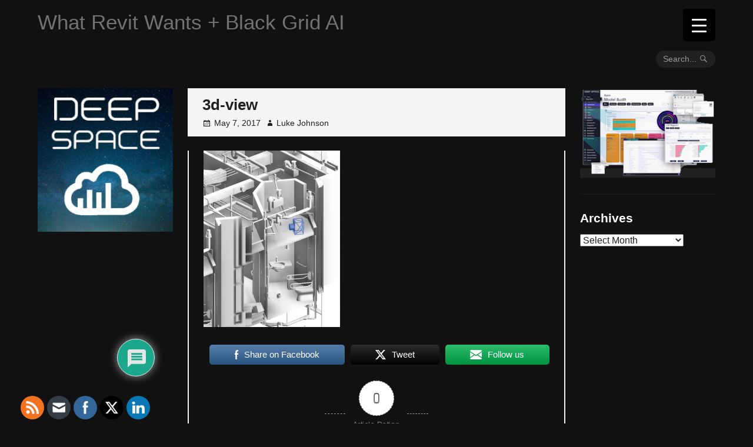

--- FILE ---
content_type: text/html; charset=UTF-8
request_url: https://wrw.is/how-to-convert-dwf-to-editable-forma/3d-view/
body_size: 33854
content:
<!DOCTYPE html>
<html lang="en-US">
<head>
<meta charset="UTF-8"><link rel="preconnect" href="https://fonts.gstatic.com/" crossorigin />
<meta name="viewport" content="width=device-width, initial-scale=1">
<link rel="profile" href="https://gmpg.org/xfn/11">
<link rel="pingback" href="https://wrw.is/xmlrpc.php">

<!-- Google Tag Manager -->
<script>(function(w,d,s,l,i){w[l]=w[l]||[];w[l].push({'gtm.start':
new Date().getTime(),event:'gtm.js'});var f=d.getElementsByTagName(s)[0],
j=d.createElement(s),dl=l!='dataLayer'?'&l='+l:'';j.async=true;j.src=
'https://www.googletagmanager.com/gtm.js?id='+i+dl;f.parentNode.insertBefore(j,f);
})(window,document,'script','dataLayer','GTM-M94KLB4');</script>
<!-- End Google Tag Manager --><meta name='robots' content='index, follow, max-image-preview:large, max-snippet:-1, max-video-preview:-1' />

	<!-- This site is optimized with the Yoast SEO plugin v25.6 - https://yoast.com/wordpress/plugins/seo/ -->
	<title>3d-view &#187; What Revit Wants + Black Grid AI</title>
	<link rel="canonical" href="https://wrw.is/how-to-convert-dwf-to-editable-forma/3d-view/" />
	<meta property="og:locale" content="en_US" />
	<meta property="og:type" content="article" />
	<meta property="og:title" content="3d-view &#187; What Revit Wants + Black Grid AI" />
	<meta property="og:description" content="Share on FacebookTweetFollow us 0 0 votes Article Rating" />
	<meta property="og:url" content="https://wrw.is/how-to-convert-dwf-to-editable-forma/3d-view/" />
	<meta property="og:site_name" content="What Revit Wants + Black Grid AI" />
	<meta property="article:publisher" content="https://www.facebook.com/WhatRevitWants/" />
	<meta property="og:image" content="https://wrw.is/how-to-convert-dwf-to-editable-forma/3d-view" />
	<meta property="og:image:width" content="685" />
	<meta property="og:image:height" content="886" />
	<meta property="og:image:type" content="image/png" />
	<meta name="twitter:card" content="summary_large_image" />
	<meta name="twitter:site" content="@lukeyjohnson" />
	<script type="application/ld+json" class="yoast-schema-graph">{"@context":"https://schema.org","@graph":[{"@type":"WebPage","@id":"https://wrw.is/how-to-convert-dwf-to-editable-forma/3d-view/","url":"https://wrw.is/how-to-convert-dwf-to-editable-forma/3d-view/","name":"3d-view &#187; What Revit Wants + Black Grid AI","isPartOf":{"@id":"https://wrw.is/#website"},"primaryImageOfPage":{"@id":"https://wrw.is/how-to-convert-dwf-to-editable-forma/3d-view/#primaryimage"},"image":{"@id":"https://wrw.is/how-to-convert-dwf-to-editable-forma/3d-view/#primaryimage"},"thumbnailUrl":"https://wrw.is/wp-content/uploads/2014/03/3d-view.png","datePublished":"2017-05-07T12:39:27+00:00","breadcrumb":{"@id":"https://wrw.is/how-to-convert-dwf-to-editable-forma/3d-view/#breadcrumb"},"inLanguage":"en-US","potentialAction":[{"@type":"ReadAction","target":["https://wrw.is/how-to-convert-dwf-to-editable-forma/3d-view/"]}]},{"@type":"ImageObject","inLanguage":"en-US","@id":"https://wrw.is/how-to-convert-dwf-to-editable-forma/3d-view/#primaryimage","url":"https://wrw.is/wp-content/uploads/2014/03/3d-view.png","contentUrl":"https://wrw.is/wp-content/uploads/2014/03/3d-view.png","width":685,"height":886},{"@type":"BreadcrumbList","@id":"https://wrw.is/how-to-convert-dwf-to-editable-forma/3d-view/#breadcrumb","itemListElement":[{"@type":"ListItem","position":1,"name":"Home","item":"https://wrw.is/"},{"@type":"ListItem","position":2,"name":"How to Convert a DWF to Editable Format, or How to Export from Navisworks and Keep Modelling in BIM","item":"https://wrw.is/how-to-convert-dwf-to-editable-forma/"},{"@type":"ListItem","position":3,"name":"3d-view"}]},{"@type":"WebSite","@id":"https://wrw.is/#website","url":"https://wrw.is/","name":"What Revit Wants + Black Grid AI","description":"AI Empowered Project Management","potentialAction":[{"@type":"SearchAction","target":{"@type":"EntryPoint","urlTemplate":"https://wrw.is/?s={search_term_string}"},"query-input":{"@type":"PropertyValueSpecification","valueRequired":true,"valueName":"search_term_string"}}],"inLanguage":"en-US"}]}</script>
	<!-- / Yoast SEO plugin. -->


<link rel='dns-prefetch' href='//fonts.googleapis.com' />
<link rel="alternate" type="application/rss+xml" title="What Revit Wants + Black Grid AI &raquo; Feed" href="https://wrw.is/feed/" />
<link rel="alternate" type="application/rss+xml" title="What Revit Wants + Black Grid AI &raquo; Comments Feed" href="https://wrw.is/comments/feed/" />
<link rel="alternate" type="application/rss+xml" title="What Revit Wants + Black Grid AI &raquo; 3d-view Comments Feed" href="https://wrw.is/how-to-convert-dwf-to-editable-forma/3d-view/feed/" />
		<!-- This site uses the Google Analytics by MonsterInsights plugin v9.11.1 - Using Analytics tracking - https://www.monsterinsights.com/ -->
							<script src="//www.googletagmanager.com/gtag/js?id=G-2CJ2VLZ8MY"  data-cfasync="false" data-wpfc-render="false" type="text/javascript" async></script>
			<script data-cfasync="false" data-wpfc-render="false" type="text/javascript">
				var mi_version = '9.11.1';
				var mi_track_user = true;
				var mi_no_track_reason = '';
								var MonsterInsightsDefaultLocations = {"page_location":"https:\/\/wrw.is\/how-to-convert-dwf-to-editable-forma\/3d-view\/"};
								if ( typeof MonsterInsightsPrivacyGuardFilter === 'function' ) {
					var MonsterInsightsLocations = (typeof MonsterInsightsExcludeQuery === 'object') ? MonsterInsightsPrivacyGuardFilter( MonsterInsightsExcludeQuery ) : MonsterInsightsPrivacyGuardFilter( MonsterInsightsDefaultLocations );
				} else {
					var MonsterInsightsLocations = (typeof MonsterInsightsExcludeQuery === 'object') ? MonsterInsightsExcludeQuery : MonsterInsightsDefaultLocations;
				}

								var disableStrs = [
										'ga-disable-G-2CJ2VLZ8MY',
									];

				/* Function to detect opted out users */
				function __gtagTrackerIsOptedOut() {
					for (var index = 0; index < disableStrs.length; index++) {
						if (document.cookie.indexOf(disableStrs[index] + '=true') > -1) {
							return true;
						}
					}

					return false;
				}

				/* Disable tracking if the opt-out cookie exists. */
				if (__gtagTrackerIsOptedOut()) {
					for (var index = 0; index < disableStrs.length; index++) {
						window[disableStrs[index]] = true;
					}
				}

				/* Opt-out function */
				function __gtagTrackerOptout() {
					for (var index = 0; index < disableStrs.length; index++) {
						document.cookie = disableStrs[index] + '=true; expires=Thu, 31 Dec 2099 23:59:59 UTC; path=/';
						window[disableStrs[index]] = true;
					}
				}

				if ('undefined' === typeof gaOptout) {
					function gaOptout() {
						__gtagTrackerOptout();
					}
				}
								window.dataLayer = window.dataLayer || [];

				window.MonsterInsightsDualTracker = {
					helpers: {},
					trackers: {},
				};
				if (mi_track_user) {
					function __gtagDataLayer() {
						dataLayer.push(arguments);
					}

					function __gtagTracker(type, name, parameters) {
						if (!parameters) {
							parameters = {};
						}

						if (parameters.send_to) {
							__gtagDataLayer.apply(null, arguments);
							return;
						}

						if (type === 'event') {
														parameters.send_to = monsterinsights_frontend.v4_id;
							var hookName = name;
							if (typeof parameters['event_category'] !== 'undefined') {
								hookName = parameters['event_category'] + ':' + name;
							}

							if (typeof MonsterInsightsDualTracker.trackers[hookName] !== 'undefined') {
								MonsterInsightsDualTracker.trackers[hookName](parameters);
							} else {
								__gtagDataLayer('event', name, parameters);
							}
							
						} else {
							__gtagDataLayer.apply(null, arguments);
						}
					}

					__gtagTracker('js', new Date());
					__gtagTracker('set', {
						'developer_id.dZGIzZG': true,
											});
					if ( MonsterInsightsLocations.page_location ) {
						__gtagTracker('set', MonsterInsightsLocations);
					}
										__gtagTracker('config', 'G-2CJ2VLZ8MY', {"forceSSL":"true"} );
										window.gtag = __gtagTracker;										(function () {
						/* https://developers.google.com/analytics/devguides/collection/analyticsjs/ */
						/* ga and __gaTracker compatibility shim. */
						var noopfn = function () {
							return null;
						};
						var newtracker = function () {
							return new Tracker();
						};
						var Tracker = function () {
							return null;
						};
						var p = Tracker.prototype;
						p.get = noopfn;
						p.set = noopfn;
						p.send = function () {
							var args = Array.prototype.slice.call(arguments);
							args.unshift('send');
							__gaTracker.apply(null, args);
						};
						var __gaTracker = function () {
							var len = arguments.length;
							if (len === 0) {
								return;
							}
							var f = arguments[len - 1];
							if (typeof f !== 'object' || f === null || typeof f.hitCallback !== 'function') {
								if ('send' === arguments[0]) {
									var hitConverted, hitObject = false, action;
									if ('event' === arguments[1]) {
										if ('undefined' !== typeof arguments[3]) {
											hitObject = {
												'eventAction': arguments[3],
												'eventCategory': arguments[2],
												'eventLabel': arguments[4],
												'value': arguments[5] ? arguments[5] : 1,
											}
										}
									}
									if ('pageview' === arguments[1]) {
										if ('undefined' !== typeof arguments[2]) {
											hitObject = {
												'eventAction': 'page_view',
												'page_path': arguments[2],
											}
										}
									}
									if (typeof arguments[2] === 'object') {
										hitObject = arguments[2];
									}
									if (typeof arguments[5] === 'object') {
										Object.assign(hitObject, arguments[5]);
									}
									if ('undefined' !== typeof arguments[1].hitType) {
										hitObject = arguments[1];
										if ('pageview' === hitObject.hitType) {
											hitObject.eventAction = 'page_view';
										}
									}
									if (hitObject) {
										action = 'timing' === arguments[1].hitType ? 'timing_complete' : hitObject.eventAction;
										hitConverted = mapArgs(hitObject);
										__gtagTracker('event', action, hitConverted);
									}
								}
								return;
							}

							function mapArgs(args) {
								var arg, hit = {};
								var gaMap = {
									'eventCategory': 'event_category',
									'eventAction': 'event_action',
									'eventLabel': 'event_label',
									'eventValue': 'event_value',
									'nonInteraction': 'non_interaction',
									'timingCategory': 'event_category',
									'timingVar': 'name',
									'timingValue': 'value',
									'timingLabel': 'event_label',
									'page': 'page_path',
									'location': 'page_location',
									'title': 'page_title',
									'referrer' : 'page_referrer',
								};
								for (arg in args) {
																		if (!(!args.hasOwnProperty(arg) || !gaMap.hasOwnProperty(arg))) {
										hit[gaMap[arg]] = args[arg];
									} else {
										hit[arg] = args[arg];
									}
								}
								return hit;
							}

							try {
								f.hitCallback();
							} catch (ex) {
							}
						};
						__gaTracker.create = newtracker;
						__gaTracker.getByName = newtracker;
						__gaTracker.getAll = function () {
							return [];
						};
						__gaTracker.remove = noopfn;
						__gaTracker.loaded = true;
						window['__gaTracker'] = __gaTracker;
					})();
									} else {
										console.log("");
					(function () {
						function __gtagTracker() {
							return null;
						}

						window['__gtagTracker'] = __gtagTracker;
						window['gtag'] = __gtagTracker;
					})();
									}
			</script>
							<!-- / Google Analytics by MonsterInsights -->
		<script>WebFontConfig={google:{families:["Fjalla One:latin,latin-ext","Open Sans:400,700,400italic,700italic:latin,latin-ext"]}};if ( typeof WebFont === "object" && typeof WebFont.load === "function" ) { WebFont.load( WebFontConfig ); }</script><script data-optimized="1" src="https://wrw.is/wp-content/plugins/litespeed-cache/assets/js/webfontloader.min.js"></script>
<style id='classic-theme-styles-inline-css' type='text/css'>
/*! This file is auto-generated */
.wp-block-button__link{color:#fff;background-color:#32373c;border-radius:9999px;box-shadow:none;text-decoration:none;padding:calc(.667em + 2px) calc(1.333em + 2px);font-size:1.125em}.wp-block-file__button{background:#32373c;color:#fff;text-decoration:none}
</style>
<style id='global-styles-inline-css' type='text/css'>
:root{--wp--preset--aspect-ratio--square: 1;--wp--preset--aspect-ratio--4-3: 4/3;--wp--preset--aspect-ratio--3-4: 3/4;--wp--preset--aspect-ratio--3-2: 3/2;--wp--preset--aspect-ratio--2-3: 2/3;--wp--preset--aspect-ratio--16-9: 16/9;--wp--preset--aspect-ratio--9-16: 9/16;--wp--preset--color--black: #000000;--wp--preset--color--cyan-bluish-gray: #abb8c3;--wp--preset--color--white: #ffffff;--wp--preset--color--pale-pink: #f78da7;--wp--preset--color--vivid-red: #cf2e2e;--wp--preset--color--luminous-vivid-orange: #ff6900;--wp--preset--color--luminous-vivid-amber: #fcb900;--wp--preset--color--light-green-cyan: #7bdcb5;--wp--preset--color--vivid-green-cyan: #00d084;--wp--preset--color--pale-cyan-blue: #8ed1fc;--wp--preset--color--vivid-cyan-blue: #0693e3;--wp--preset--color--vivid-purple: #9b51e0;--wp--preset--gradient--vivid-cyan-blue-to-vivid-purple: linear-gradient(135deg,rgba(6,147,227,1) 0%,rgb(155,81,224) 100%);--wp--preset--gradient--light-green-cyan-to-vivid-green-cyan: linear-gradient(135deg,rgb(122,220,180) 0%,rgb(0,208,130) 100%);--wp--preset--gradient--luminous-vivid-amber-to-luminous-vivid-orange: linear-gradient(135deg,rgba(252,185,0,1) 0%,rgba(255,105,0,1) 100%);--wp--preset--gradient--luminous-vivid-orange-to-vivid-red: linear-gradient(135deg,rgba(255,105,0,1) 0%,rgb(207,46,46) 100%);--wp--preset--gradient--very-light-gray-to-cyan-bluish-gray: linear-gradient(135deg,rgb(238,238,238) 0%,rgb(169,184,195) 100%);--wp--preset--gradient--cool-to-warm-spectrum: linear-gradient(135deg,rgb(74,234,220) 0%,rgb(151,120,209) 20%,rgb(207,42,186) 40%,rgb(238,44,130) 60%,rgb(251,105,98) 80%,rgb(254,248,76) 100%);--wp--preset--gradient--blush-light-purple: linear-gradient(135deg,rgb(255,206,236) 0%,rgb(152,150,240) 100%);--wp--preset--gradient--blush-bordeaux: linear-gradient(135deg,rgb(254,205,165) 0%,rgb(254,45,45) 50%,rgb(107,0,62) 100%);--wp--preset--gradient--luminous-dusk: linear-gradient(135deg,rgb(255,203,112) 0%,rgb(199,81,192) 50%,rgb(65,88,208) 100%);--wp--preset--gradient--pale-ocean: linear-gradient(135deg,rgb(255,245,203) 0%,rgb(182,227,212) 50%,rgb(51,167,181) 100%);--wp--preset--gradient--electric-grass: linear-gradient(135deg,rgb(202,248,128) 0%,rgb(113,206,126) 100%);--wp--preset--gradient--midnight: linear-gradient(135deg,rgb(2,3,129) 0%,rgb(40,116,252) 100%);--wp--preset--font-size--small: 13px;--wp--preset--font-size--medium: 20px;--wp--preset--font-size--large: 36px;--wp--preset--font-size--x-large: 42px;--wp--preset--spacing--20: 0.44rem;--wp--preset--spacing--30: 0.67rem;--wp--preset--spacing--40: 1rem;--wp--preset--spacing--50: 1.5rem;--wp--preset--spacing--60: 2.25rem;--wp--preset--spacing--70: 3.38rem;--wp--preset--spacing--80: 5.06rem;--wp--preset--shadow--natural: 6px 6px 9px rgba(0, 0, 0, 0.2);--wp--preset--shadow--deep: 12px 12px 50px rgba(0, 0, 0, 0.4);--wp--preset--shadow--sharp: 6px 6px 0px rgba(0, 0, 0, 0.2);--wp--preset--shadow--outlined: 6px 6px 0px -3px rgba(255, 255, 255, 1), 6px 6px rgba(0, 0, 0, 1);--wp--preset--shadow--crisp: 6px 6px 0px rgba(0, 0, 0, 1);}:where(.is-layout-flex){gap: 0.5em;}:where(.is-layout-grid){gap: 0.5em;}body .is-layout-flex{display: flex;}.is-layout-flex{flex-wrap: wrap;align-items: center;}.is-layout-flex > :is(*, div){margin: 0;}body .is-layout-grid{display: grid;}.is-layout-grid > :is(*, div){margin: 0;}:where(.wp-block-columns.is-layout-flex){gap: 2em;}:where(.wp-block-columns.is-layout-grid){gap: 2em;}:where(.wp-block-post-template.is-layout-flex){gap: 1.25em;}:where(.wp-block-post-template.is-layout-grid){gap: 1.25em;}.has-black-color{color: var(--wp--preset--color--black) !important;}.has-cyan-bluish-gray-color{color: var(--wp--preset--color--cyan-bluish-gray) !important;}.has-white-color{color: var(--wp--preset--color--white) !important;}.has-pale-pink-color{color: var(--wp--preset--color--pale-pink) !important;}.has-vivid-red-color{color: var(--wp--preset--color--vivid-red) !important;}.has-luminous-vivid-orange-color{color: var(--wp--preset--color--luminous-vivid-orange) !important;}.has-luminous-vivid-amber-color{color: var(--wp--preset--color--luminous-vivid-amber) !important;}.has-light-green-cyan-color{color: var(--wp--preset--color--light-green-cyan) !important;}.has-vivid-green-cyan-color{color: var(--wp--preset--color--vivid-green-cyan) !important;}.has-pale-cyan-blue-color{color: var(--wp--preset--color--pale-cyan-blue) !important;}.has-vivid-cyan-blue-color{color: var(--wp--preset--color--vivid-cyan-blue) !important;}.has-vivid-purple-color{color: var(--wp--preset--color--vivid-purple) !important;}.has-black-background-color{background-color: var(--wp--preset--color--black) !important;}.has-cyan-bluish-gray-background-color{background-color: var(--wp--preset--color--cyan-bluish-gray) !important;}.has-white-background-color{background-color: var(--wp--preset--color--white) !important;}.has-pale-pink-background-color{background-color: var(--wp--preset--color--pale-pink) !important;}.has-vivid-red-background-color{background-color: var(--wp--preset--color--vivid-red) !important;}.has-luminous-vivid-orange-background-color{background-color: var(--wp--preset--color--luminous-vivid-orange) !important;}.has-luminous-vivid-amber-background-color{background-color: var(--wp--preset--color--luminous-vivid-amber) !important;}.has-light-green-cyan-background-color{background-color: var(--wp--preset--color--light-green-cyan) !important;}.has-vivid-green-cyan-background-color{background-color: var(--wp--preset--color--vivid-green-cyan) !important;}.has-pale-cyan-blue-background-color{background-color: var(--wp--preset--color--pale-cyan-blue) !important;}.has-vivid-cyan-blue-background-color{background-color: var(--wp--preset--color--vivid-cyan-blue) !important;}.has-vivid-purple-background-color{background-color: var(--wp--preset--color--vivid-purple) !important;}.has-black-border-color{border-color: var(--wp--preset--color--black) !important;}.has-cyan-bluish-gray-border-color{border-color: var(--wp--preset--color--cyan-bluish-gray) !important;}.has-white-border-color{border-color: var(--wp--preset--color--white) !important;}.has-pale-pink-border-color{border-color: var(--wp--preset--color--pale-pink) !important;}.has-vivid-red-border-color{border-color: var(--wp--preset--color--vivid-red) !important;}.has-luminous-vivid-orange-border-color{border-color: var(--wp--preset--color--luminous-vivid-orange) !important;}.has-luminous-vivid-amber-border-color{border-color: var(--wp--preset--color--luminous-vivid-amber) !important;}.has-light-green-cyan-border-color{border-color: var(--wp--preset--color--light-green-cyan) !important;}.has-vivid-green-cyan-border-color{border-color: var(--wp--preset--color--vivid-green-cyan) !important;}.has-pale-cyan-blue-border-color{border-color: var(--wp--preset--color--pale-cyan-blue) !important;}.has-vivid-cyan-blue-border-color{border-color: var(--wp--preset--color--vivid-cyan-blue) !important;}.has-vivid-purple-border-color{border-color: var(--wp--preset--color--vivid-purple) !important;}.has-vivid-cyan-blue-to-vivid-purple-gradient-background{background: var(--wp--preset--gradient--vivid-cyan-blue-to-vivid-purple) !important;}.has-light-green-cyan-to-vivid-green-cyan-gradient-background{background: var(--wp--preset--gradient--light-green-cyan-to-vivid-green-cyan) !important;}.has-luminous-vivid-amber-to-luminous-vivid-orange-gradient-background{background: var(--wp--preset--gradient--luminous-vivid-amber-to-luminous-vivid-orange) !important;}.has-luminous-vivid-orange-to-vivid-red-gradient-background{background: var(--wp--preset--gradient--luminous-vivid-orange-to-vivid-red) !important;}.has-very-light-gray-to-cyan-bluish-gray-gradient-background{background: var(--wp--preset--gradient--very-light-gray-to-cyan-bluish-gray) !important;}.has-cool-to-warm-spectrum-gradient-background{background: var(--wp--preset--gradient--cool-to-warm-spectrum) !important;}.has-blush-light-purple-gradient-background{background: var(--wp--preset--gradient--blush-light-purple) !important;}.has-blush-bordeaux-gradient-background{background: var(--wp--preset--gradient--blush-bordeaux) !important;}.has-luminous-dusk-gradient-background{background: var(--wp--preset--gradient--luminous-dusk) !important;}.has-pale-ocean-gradient-background{background: var(--wp--preset--gradient--pale-ocean) !important;}.has-electric-grass-gradient-background{background: var(--wp--preset--gradient--electric-grass) !important;}.has-midnight-gradient-background{background: var(--wp--preset--gradient--midnight) !important;}.has-small-font-size{font-size: var(--wp--preset--font-size--small) !important;}.has-medium-font-size{font-size: var(--wp--preset--font-size--medium) !important;}.has-large-font-size{font-size: var(--wp--preset--font-size--large) !important;}.has-x-large-font-size{font-size: var(--wp--preset--font-size--x-large) !important;}
:where(.wp-block-post-template.is-layout-flex){gap: 1.25em;}:where(.wp-block-post-template.is-layout-grid){gap: 1.25em;}
:where(.wp-block-columns.is-layout-flex){gap: 2em;}:where(.wp-block-columns.is-layout-grid){gap: 2em;}
:root :where(.wp-block-pullquote){font-size: 1.5em;line-height: 1.6;}
</style>
<style id='responsive-menu-inline-css' type='text/css'>
/** This file is major component of this plugin so please don't try to edit here. */
#rmp_menu_trigger-12439 {
  width: 55px;
  height: 55px;
  position: fixed;
  top: 15px;
  border-radius: 5px;
  display: none;
  text-decoration: none;
  right: 5%;
  background: #000000;
  transition: transform 0.5s, background-color 0.5s;
}
#rmp_menu_trigger-12439:hover, #rmp_menu_trigger-12439:focus {
  background: #000000;
  text-decoration: unset;
}
#rmp_menu_trigger-12439.is-active {
  background: #000000;
}
#rmp_menu_trigger-12439 .rmp-trigger-box {
  width: 25px;
  color: #ffffff;
}
#rmp_menu_trigger-12439 .rmp-trigger-icon-active, #rmp_menu_trigger-12439 .rmp-trigger-text-open {
  display: none;
}
#rmp_menu_trigger-12439.is-active .rmp-trigger-icon-active, #rmp_menu_trigger-12439.is-active .rmp-trigger-text-open {
  display: inline;
}
#rmp_menu_trigger-12439.is-active .rmp-trigger-icon-inactive, #rmp_menu_trigger-12439.is-active .rmp-trigger-text {
  display: none;
}
#rmp_menu_trigger-12439 .rmp-trigger-label {
  color: #ffffff;
  pointer-events: none;
  line-height: 13px;
  font-family: inherit;
  font-size: 14px;
  display: inline;
  text-transform: inherit;
}
#rmp_menu_trigger-12439 .rmp-trigger-label.rmp-trigger-label-top {
  display: block;
  margin-bottom: 12px;
}
#rmp_menu_trigger-12439 .rmp-trigger-label.rmp-trigger-label-bottom {
  display: block;
  margin-top: 12px;
}
#rmp_menu_trigger-12439 .responsive-menu-pro-inner {
  display: block;
}
#rmp_menu_trigger-12439 .rmp-trigger-icon-inactive .rmp-font-icon {
  color: #ffffff;
}
#rmp_menu_trigger-12439 .responsive-menu-pro-inner, #rmp_menu_trigger-12439 .responsive-menu-pro-inner::before, #rmp_menu_trigger-12439 .responsive-menu-pro-inner::after {
  width: 25px;
  height: 3px;
  background-color: #ffffff;
  border-radius: 4px;
  position: absolute;
}
#rmp_menu_trigger-12439 .rmp-trigger-icon-active .rmp-font-icon {
  color: #ffffff;
}
#rmp_menu_trigger-12439.is-active .responsive-menu-pro-inner, #rmp_menu_trigger-12439.is-active .responsive-menu-pro-inner::before, #rmp_menu_trigger-12439.is-active .responsive-menu-pro-inner::after {
  background-color: #ffffff;
}
#rmp_menu_trigger-12439:hover .rmp-trigger-icon-inactive .rmp-font-icon {
  color: #ffffff;
}
#rmp_menu_trigger-12439:not(.is-active):hover .responsive-menu-pro-inner, #rmp_menu_trigger-12439:not(.is-active):hover .responsive-menu-pro-inner::before, #rmp_menu_trigger-12439:not(.is-active):hover .responsive-menu-pro-inner::after {
  background-color: #ffffff;
}
#rmp_menu_trigger-12439 .responsive-menu-pro-inner::before {
  top: 10px;
}
#rmp_menu_trigger-12439 .responsive-menu-pro-inner::after {
  bottom: 10px;
}
#rmp_menu_trigger-12439.is-active .responsive-menu-pro-inner::after {
  bottom: 0;
}
/* Hamburger menu styling */
@media screen and (max-width: 8000px) {
  /** Menu Title Style */
  /** Menu Additional Content Style */
  .menu-toggle {
    display: none !important;
  }
  #rmp_menu_trigger-12439 {
    display: block;
  }
  #rmp-container-12439 {
    position: fixed;
    top: 0;
    margin: 0;
    transition: transform 0.5s;
    overflow: auto;
    display: block;
    width: 75%;
    background-color: #212121;
    background-image: url("");
    height: 100%;
    left: 0;
    padding-top: 0px;
    padding-left: 0px;
    padding-bottom: 0px;
    padding-right: 0px;
  }
  #rmp-menu-wrap-12439 {
    padding-top: 0px;
    padding-left: 0px;
    padding-bottom: 0px;
    padding-right: 0px;
    background-color: #212121;
  }
  #rmp-menu-wrap-12439 .rmp-menu, #rmp-menu-wrap-12439 .rmp-submenu {
    width: 100%;
    box-sizing: border-box;
    margin: 0;
    padding: 0;
  }
  #rmp-menu-wrap-12439 .rmp-submenu-depth-1 .rmp-menu-item-link {
    padding-left: 10%;
  }
  #rmp-menu-wrap-12439 .rmp-submenu-depth-2 .rmp-menu-item-link {
    padding-left: 15%;
  }
  #rmp-menu-wrap-12439 .rmp-submenu-depth-3 .rmp-menu-item-link {
    padding-left: 20%;
  }
  #rmp-menu-wrap-12439 .rmp-submenu-depth-4 .rmp-menu-item-link {
    padding-left: 25%;
  }
  #rmp-menu-wrap-12439 .rmp-submenu.rmp-submenu-open {
    display: block;
  }
  #rmp-menu-wrap-12439 .rmp-menu-item {
    width: 100%;
    list-style: none;
    margin: 0;
  }
  #rmp-menu-wrap-12439 .rmp-menu-item-link {
    height: 40px;
    line-height: 40px;
    font-size: 13px;
    border-bottom: 1px solid #212121;
    font-family: inherit;
    color: #ffffff;
    text-align: left;
    background-color: #212121;
    font-weight: normal;
    letter-spacing: 0px;
    display: block;
    box-sizing: border-box;
    width: 100%;
    text-decoration: none;
    position: relative;
    overflow: hidden;
    transition: background-color 0.5s, border-color 0.5s, 0.5s;
    padding: 0 5%;
    padding-right: 50px;
  }
  #rmp-menu-wrap-12439 .rmp-menu-item-link:after, #rmp-menu-wrap-12439 .rmp-menu-item-link:before {
    display: none;
  }
  #rmp-menu-wrap-12439 .rmp-menu-item-link:hover, #rmp-menu-wrap-12439 .rmp-menu-item-link:focus {
    color: #ffffff;
    border-color: #212121;
    background-color: #3f3f3f;
  }
  #rmp-menu-wrap-12439 .rmp-menu-item-link:focus {
    outline: none;
    border-color: unset;
    box-shadow: unset;
  }
  #rmp-menu-wrap-12439 .rmp-menu-item-link .rmp-font-icon {
    height: 40px;
    line-height: 40px;
    margin-right: 10px;
    font-size: 13px;
  }
  #rmp-menu-wrap-12439 .rmp-menu-current-item .rmp-menu-item-link {
    color: #ffffff;
    border-color: #212121;
    background-color: #212121;
  }
  #rmp-menu-wrap-12439 .rmp-menu-current-item .rmp-menu-item-link:hover, #rmp-menu-wrap-12439 .rmp-menu-current-item .rmp-menu-item-link:focus {
    color: #ffffff;
    border-color: #3f3f3f;
    background-color: #3f3f3f;
  }
  #rmp-menu-wrap-12439 .rmp-menu-subarrow {
    position: absolute;
    top: 0;
    bottom: 0;
    text-align: center;
    overflow: hidden;
    background-size: cover;
    overflow: hidden;
    right: 0;
    border-left-style: solid;
    border-left-color: #212121;
    border-left-width: 1px;
    height: 40px;
    width: 40px;
    color: #ffffff;
    background-color: #212121;
  }
  #rmp-menu-wrap-12439 .rmp-menu-subarrow svg {
    fill: #ffffff;
  }
  #rmp-menu-wrap-12439 .rmp-menu-subarrow:hover {
    color: #ffffff;
    border-color: #3f3f3f;
    background-color: #3f3f3f;
  }
  #rmp-menu-wrap-12439 .rmp-menu-subarrow:hover svg {
    fill: #ffffff;
  }
  #rmp-menu-wrap-12439 .rmp-menu-subarrow .rmp-font-icon {
    margin-right: unset;
  }
  #rmp-menu-wrap-12439 .rmp-menu-subarrow * {
    vertical-align: middle;
    line-height: 40px;
  }
  #rmp-menu-wrap-12439 .rmp-menu-subarrow-active {
    display: block;
    background-size: cover;
    color: #ffffff;
    border-color: #212121;
    background-color: #212121;
  }
  #rmp-menu-wrap-12439 .rmp-menu-subarrow-active svg {
    fill: #ffffff;
  }
  #rmp-menu-wrap-12439 .rmp-menu-subarrow-active:hover {
    color: #ffffff;
    border-color: #3f3f3f;
    background-color: #3f3f3f;
  }
  #rmp-menu-wrap-12439 .rmp-menu-subarrow-active:hover svg {
    fill: #ffffff;
  }
  #rmp-menu-wrap-12439 .rmp-submenu {
    display: none;
  }
  #rmp-menu-wrap-12439 .rmp-submenu .rmp-menu-item-link {
    height: 40px;
    line-height: 40px;
    letter-spacing: 0px;
    font-size: 13px;
    border-bottom: 1px solid #212121;
    font-family: inherit;
    font-weight: normal;
    color: #ffffff;
    text-align: left;
    background-color: #212121;
  }
  #rmp-menu-wrap-12439 .rmp-submenu .rmp-menu-item-link:hover, #rmp-menu-wrap-12439 .rmp-submenu .rmp-menu-item-link:focus {
    color: #ffffff;
    border-color: #212121;
    background-color: #3f3f3f;
  }
  #rmp-menu-wrap-12439 .rmp-submenu .rmp-menu-current-item .rmp-menu-item-link {
    color: #ffffff;
    border-color: #212121;
    background-color: #212121;
  }
  #rmp-menu-wrap-12439 .rmp-submenu .rmp-menu-current-item .rmp-menu-item-link:hover, #rmp-menu-wrap-12439 .rmp-submenu .rmp-menu-current-item .rmp-menu-item-link:focus {
    color: #ffffff;
    border-color: #3f3f3f;
    background-color: #3f3f3f;
  }
  #rmp-menu-wrap-12439 .rmp-submenu .rmp-menu-subarrow {
    right: 0;
    border-right: unset;
    border-left-style: solid;
    border-left-color: #212121;
    border-left-width: 1px;
    height: 40px;
    line-height: 40px;
    width: 40px;
    color: #ffffff;
    background-color: #212121;
  }
  #rmp-menu-wrap-12439 .rmp-submenu .rmp-menu-subarrow:hover {
    color: #ffffff;
    border-color: #3f3f3f;
    background-color: #3f3f3f;
  }
  #rmp-menu-wrap-12439 .rmp-submenu .rmp-menu-subarrow-active {
    color: #ffffff;
    border-color: #212121;
    background-color: #212121;
  }
  #rmp-menu-wrap-12439 .rmp-submenu .rmp-menu-subarrow-active:hover {
    color: #ffffff;
    border-color: #3f3f3f;
    background-color: #3f3f3f;
  }
  #rmp-menu-wrap-12439 .rmp-menu-item-description {
    margin: 0;
    padding: 5px 5%;
    opacity: 0.8;
    color: #ffffff;
  }
  #rmp-search-box-12439 {
    display: block;
    padding-top: 0px;
    padding-left: 5%;
    padding-bottom: 0px;
    padding-right: 5%;
  }
  #rmp-search-box-12439 .rmp-search-form {
    margin: 0;
  }
  #rmp-search-box-12439 .rmp-search-box {
    background: #ffffff;
    border: 1px solid #dadada;
    color: #333333;
    width: 100%;
    padding: 0 5%;
    border-radius: 30px;
    height: 45px;
    -webkit-appearance: none;
  }
  #rmp-search-box-12439 .rmp-search-box::placeholder {
    color: #c7c7cd;
  }
  #rmp-search-box-12439 .rmp-search-box:focus {
    background-color: #ffffff;
    outline: 2px solid #dadada;
    color: #333333;
  }
  #rmp-menu-title-12439 {
    background-color: #212121;
    color: #ffffff;
    text-align: left;
    font-size: 13px;
    padding-top: 10%;
    padding-left: 5%;
    padding-bottom: 0%;
    padding-right: 5%;
    font-weight: 400;
    transition: background-color 0.5s, border-color 0.5s, color 0.5s;
  }
  #rmp-menu-title-12439:hover {
    background-color: #212121;
    color: #ffffff;
  }
  #rmp-menu-title-12439 > .rmp-menu-title-link {
    color: #ffffff;
    width: 100%;
    background-color: unset;
    text-decoration: none;
  }
  #rmp-menu-title-12439 > .rmp-menu-title-link:hover {
    color: #ffffff;
  }
  #rmp-menu-title-12439 .rmp-font-icon {
    font-size: 13px;
  }
  #rmp-menu-additional-content-12439 {
    padding-top: 0px;
    padding-left: 5%;
    padding-bottom: 0px;
    padding-right: 5%;
    color: #ffffff;
    text-align: center;
    font-size: 16px;
  }
}
/**
This file contents common styling of menus.
*/
.rmp-container {
  display: none;
  visibility: visible;
  padding: 0px 0px 0px 0px;
  z-index: 99998;
  transition: all 0.3s;
  /** Scrolling bar in menu setting box **/
}
.rmp-container.rmp-fade-top, .rmp-container.rmp-fade-left, .rmp-container.rmp-fade-right, .rmp-container.rmp-fade-bottom {
  display: none;
}
.rmp-container.rmp-slide-left, .rmp-container.rmp-push-left {
  transform: translateX(-100%);
  -ms-transform: translateX(-100%);
  -webkit-transform: translateX(-100%);
  -moz-transform: translateX(-100%);
}
.rmp-container.rmp-slide-left.rmp-menu-open, .rmp-container.rmp-push-left.rmp-menu-open {
  transform: translateX(0);
  -ms-transform: translateX(0);
  -webkit-transform: translateX(0);
  -moz-transform: translateX(0);
}
.rmp-container.rmp-slide-right, .rmp-container.rmp-push-right {
  transform: translateX(100%);
  -ms-transform: translateX(100%);
  -webkit-transform: translateX(100%);
  -moz-transform: translateX(100%);
}
.rmp-container.rmp-slide-right.rmp-menu-open, .rmp-container.rmp-push-right.rmp-menu-open {
  transform: translateX(0);
  -ms-transform: translateX(0);
  -webkit-transform: translateX(0);
  -moz-transform: translateX(0);
}
.rmp-container.rmp-slide-top, .rmp-container.rmp-push-top {
  transform: translateY(-100%);
  -ms-transform: translateY(-100%);
  -webkit-transform: translateY(-100%);
  -moz-transform: translateY(-100%);
}
.rmp-container.rmp-slide-top.rmp-menu-open, .rmp-container.rmp-push-top.rmp-menu-open {
  transform: translateY(0);
  -ms-transform: translateY(0);
  -webkit-transform: translateY(0);
  -moz-transform: translateY(0);
}
.rmp-container.rmp-slide-bottom, .rmp-container.rmp-push-bottom {
  transform: translateY(100%);
  -ms-transform: translateY(100%);
  -webkit-transform: translateY(100%);
  -moz-transform: translateY(100%);
}
.rmp-container.rmp-slide-bottom.rmp-menu-open, .rmp-container.rmp-push-bottom.rmp-menu-open {
  transform: translateX(0);
  -ms-transform: translateX(0);
  -webkit-transform: translateX(0);
  -moz-transform: translateX(0);
}
.rmp-container::-webkit-scrollbar {
  width: 0px;
}
.rmp-container ::-webkit-scrollbar-track {
  box-shadow: inset 0 0 5px transparent;
}
.rmp-container ::-webkit-scrollbar-thumb {
  background: transparent;
}
.rmp-container ::-webkit-scrollbar-thumb:hover {
  background: transparent;
}
.rmp-container .rmp-menu-wrap .rmp-menu {
  transition: none;
  border-radius: 0;
  box-shadow: none;
  background: none;
  border: 0;
  bottom: auto;
  box-sizing: border-box;
  clip: auto;
  color: #666;
  display: block;
  float: none;
  font-family: inherit;
  font-size: 14px;
  height: auto;
  left: auto;
  line-height: 1.7;
  list-style-type: none;
  margin: 0;
  min-height: auto;
  max-height: none;
  opacity: 1;
  outline: none;
  overflow: visible;
  padding: 0;
  position: relative;
  pointer-events: auto;
  right: auto;
  text-align: left;
  text-decoration: none;
  text-indent: 0;
  text-transform: none;
  transform: none;
  top: auto;
  visibility: inherit;
  width: auto;
  word-wrap: break-word;
  white-space: normal;
}
.rmp-container .rmp-menu-additional-content {
  display: block;
  word-break: break-word;
}
.rmp-container .rmp-menu-title {
  display: flex;
  flex-direction: column;
}
.rmp-container .rmp-menu-title .rmp-menu-title-image {
  max-width: 100%;
  margin-bottom: 15px;
  display: block;
  margin: auto;
  margin-bottom: 15px;
}
button.rmp_menu_trigger {
  z-index: 999999;
  overflow: hidden;
  outline: none;
  border: 0;
  display: none;
  margin: 0;
  transition: transform 0.5s, background-color 0.5s;
  padding: 0;
}
button.rmp_menu_trigger .responsive-menu-pro-inner::before, button.rmp_menu_trigger .responsive-menu-pro-inner::after {
  content: "";
  display: block;
}
button.rmp_menu_trigger .responsive-menu-pro-inner::before {
  top: 10px;
}
button.rmp_menu_trigger .responsive-menu-pro-inner::after {
  bottom: 10px;
}
button.rmp_menu_trigger .rmp-trigger-box {
  width: 40px;
  display: inline-block;
  position: relative;
  pointer-events: none;
  vertical-align: super;
}
.admin-bar .rmp-container, .admin-bar .rmp_menu_trigger {
  margin-top: 32px !important;
}
@media screen and (max-width: 782px) {
  .admin-bar .rmp-container, .admin-bar .rmp_menu_trigger {
    margin-top: 46px !important;
  }
}
/*  Menu Trigger Boring Animation */
.rmp-menu-trigger-boring .responsive-menu-pro-inner {
  transition-property: none;
}
.rmp-menu-trigger-boring .responsive-menu-pro-inner::after, .rmp-menu-trigger-boring .responsive-menu-pro-inner::before {
  transition-property: none;
}
.rmp-menu-trigger-boring.is-active .responsive-menu-pro-inner {
  transform: rotate(45deg);
}
.rmp-menu-trigger-boring.is-active .responsive-menu-pro-inner:before {
  top: 0;
  opacity: 0;
}
.rmp-menu-trigger-boring.is-active .responsive-menu-pro-inner:after {
  bottom: 0;
  transform: rotate(-90deg);
}

</style>
<link data-optimized="1" rel='stylesheet' id='dashicons-css' href='https://wrw.is/wp-content/litespeed/css/2fdfadf54e69001cae8a82421eae757a.css?ver=588dc' type='text/css' media='all' />
<link data-optimized="1" rel='stylesheet' id='ee-simple-file-list-css-css' href='https://wrw.is/wp-content/litespeed/css/1cf463716cda6b1d5d4c726992a10e45.css?ver=6544c' type='text/css' media='all' />
<link data-optimized="1" rel='stylesheet' id='SFSImainCss-css' href='https://wrw.is/wp-content/litespeed/css/0daf1d4acd1675177a1ef7eecd44708e.css?ver=0c722' type='text/css' media='all' />
<link data-optimized="1" rel='stylesheet' id='crp-style-rounded-thumbs-css' href='https://wrw.is/wp-content/litespeed/css/23cbbb08b72203a5aa281248affb4e67.css?ver=0ec8d' type='text/css' media='all' />
<style id='crp-style-rounded-thumbs-inline-css' type='text/css'>

			.crp_related.crp-rounded-thumbs a {
				width: 150px;
                height: 150px;
				text-decoration: none;
			}
			.crp_related.crp-rounded-thumbs img {
				max-width: 150px;
				margin: auto;
			}
			.crp_related.crp-rounded-thumbs .crp_title {
				width: 100%;
			}
			
</style>

<link data-optimized="1" rel='stylesheet' id='genericons-css' href='https://wrw.is/wp-content/litespeed/css/ad42b851e170628db2e472c95dfa6bbe.css?ver=dc25c' type='text/css' media='all' />
<link data-optimized="1" rel='stylesheet' id='myth-style-css' href='https://wrw.is/wp-content/litespeed/css/11779c20ad96f13be6616f7cbf8b1fc8.css?ver=4fb65' type='text/css' media='all' />
<style id='myth-style-inline-css' type='text/css'>

			.post-navigation .nav-previous { background-image: url(https://wrw.is/wp-content/uploads/2014/03/ifc-export-iconstruct-497x160.png); }
		
</style>
<link data-optimized="1" rel='stylesheet' id='slb_core-css' href='https://wrw.is/wp-content/litespeed/css/8bccaee6ff1568467e12cbbab1fa5a36.css?ver=d5d1d' type='text/css' media='all' />
<link data-optimized="1" rel='stylesheet' id='wpdiscuz-frontend-css-css' href='https://wrw.is/wp-content/litespeed/css/d896d8ef70315f6318ba86ff87be8cc4.css?ver=0cd63' type='text/css' media='all' />
<style id='wpdiscuz-frontend-css-inline-css' type='text/css'>
 #wpdcom .wpd-blog-administrator .wpd-comment-label{color:#ffffff;background-color:#00B38F;border:none}#wpdcom .wpd-blog-administrator .wpd-comment-author, #wpdcom .wpd-blog-administrator .wpd-comment-author a{color:#00B38F}#wpdcom.wpd-layout-1 .wpd-comment .wpd-blog-administrator .wpd-avatar img{border-color:#00B38F}#wpdcom.wpd-layout-2 .wpd-comment.wpd-reply .wpd-comment-wrap.wpd-blog-administrator{border-left:3px solid #00B38F}#wpdcom.wpd-layout-2 .wpd-comment .wpd-blog-administrator .wpd-avatar img{border-bottom-color:#00B38F}#wpdcom.wpd-layout-3 .wpd-blog-administrator .wpd-comment-subheader{border-top:1px dashed #00B38F}#wpdcom.wpd-layout-3 .wpd-reply .wpd-blog-administrator .wpd-comment-right{border-left:1px solid #00B38F}#wpdcom .wpd-blog-editor .wpd-comment-label{color:#ffffff;background-color:#00B38F;border:none}#wpdcom .wpd-blog-editor .wpd-comment-author, #wpdcom .wpd-blog-editor .wpd-comment-author a{color:#00B38F}#wpdcom.wpd-layout-1 .wpd-comment .wpd-blog-editor .wpd-avatar img{border-color:#00B38F}#wpdcom.wpd-layout-2 .wpd-comment.wpd-reply .wpd-comment-wrap.wpd-blog-editor{border-left:3px solid #00B38F}#wpdcom.wpd-layout-2 .wpd-comment .wpd-blog-editor .wpd-avatar img{border-bottom-color:#00B38F}#wpdcom.wpd-layout-3 .wpd-blog-editor .wpd-comment-subheader{border-top:1px dashed #00B38F}#wpdcom.wpd-layout-3 .wpd-reply .wpd-blog-editor .wpd-comment-right{border-left:1px solid #00B38F}#wpdcom .wpd-blog-author .wpd-comment-label{color:#ffffff;background-color:#00B38F;border:none}#wpdcom .wpd-blog-author .wpd-comment-author, #wpdcom .wpd-blog-author .wpd-comment-author a{color:#00B38F}#wpdcom.wpd-layout-1 .wpd-comment .wpd-blog-author .wpd-avatar img{border-color:#00B38F}#wpdcom.wpd-layout-2 .wpd-comment .wpd-blog-author .wpd-avatar img{border-bottom-color:#00B38F}#wpdcom.wpd-layout-3 .wpd-blog-author .wpd-comment-subheader{border-top:1px dashed #00B38F}#wpdcom.wpd-layout-3 .wpd-reply .wpd-blog-author .wpd-comment-right{border-left:1px solid #00B38F}#wpdcom .wpd-blog-contributor .wpd-comment-label{color:#ffffff;background-color:#00B38F;border:none}#wpdcom .wpd-blog-contributor .wpd-comment-author, #wpdcom .wpd-blog-contributor .wpd-comment-author a{color:#00B38F}#wpdcom.wpd-layout-1 .wpd-comment .wpd-blog-contributor .wpd-avatar img{border-color:#00B38F}#wpdcom.wpd-layout-2 .wpd-comment .wpd-blog-contributor .wpd-avatar img{border-bottom-color:#00B38F}#wpdcom.wpd-layout-3 .wpd-blog-contributor .wpd-comment-subheader{border-top:1px dashed #00B38F}#wpdcom.wpd-layout-3 .wpd-reply .wpd-blog-contributor .wpd-comment-right{border-left:1px solid #00B38F}#wpdcom .wpd-blog-subscriber .wpd-comment-label{color:#ffffff;background-color:#00B38F;border:none}#wpdcom .wpd-blog-subscriber .wpd-comment-author, #wpdcom .wpd-blog-subscriber .wpd-comment-author a{color:#00B38F}#wpdcom.wpd-layout-2 .wpd-comment .wpd-blog-subscriber .wpd-avatar img{border-bottom-color:#00B38F}#wpdcom.wpd-layout-3 .wpd-blog-subscriber .wpd-comment-subheader{border-top:1px dashed #00B38F}#wpdcom .wpd-blog-wpseo_manager .wpd-comment-label{color:#ffffff;background-color:#00B38F;border:none}#wpdcom .wpd-blog-wpseo_manager .wpd-comment-author, #wpdcom .wpd-blog-wpseo_manager .wpd-comment-author a{color:#00B38F}#wpdcom.wpd-layout-1 .wpd-comment .wpd-blog-wpseo_manager .wpd-avatar img{border-color:#00B38F}#wpdcom.wpd-layout-2 .wpd-comment .wpd-blog-wpseo_manager .wpd-avatar img{border-bottom-color:#00B38F}#wpdcom.wpd-layout-3 .wpd-blog-wpseo_manager .wpd-comment-subheader{border-top:1px dashed #00B38F}#wpdcom.wpd-layout-3 .wpd-reply .wpd-blog-wpseo_manager .wpd-comment-right{border-left:1px solid #00B38F}#wpdcom .wpd-blog-wpseo_editor .wpd-comment-label{color:#ffffff;background-color:#00B38F;border:none}#wpdcom .wpd-blog-wpseo_editor .wpd-comment-author, #wpdcom .wpd-blog-wpseo_editor .wpd-comment-author a{color:#00B38F}#wpdcom.wpd-layout-1 .wpd-comment .wpd-blog-wpseo_editor .wpd-avatar img{border-color:#00B38F}#wpdcom.wpd-layout-2 .wpd-comment .wpd-blog-wpseo_editor .wpd-avatar img{border-bottom-color:#00B38F}#wpdcom.wpd-layout-3 .wpd-blog-wpseo_editor .wpd-comment-subheader{border-top:1px dashed #00B38F}#wpdcom.wpd-layout-3 .wpd-reply .wpd-blog-wpseo_editor .wpd-comment-right{border-left:1px solid #00B38F}#wpdcom .wpd-blog-post_author .wpd-comment-label{color:#ffffff;background-color:#00B38F;border:none}#wpdcom .wpd-blog-post_author .wpd-comment-author, #wpdcom .wpd-blog-post_author .wpd-comment-author a{color:#00B38F}#wpdcom .wpd-blog-post_author .wpd-avatar img{border-color:#00B38F}#wpdcom.wpd-layout-1 .wpd-comment .wpd-blog-post_author .wpd-avatar img{border-color:#00B38F}#wpdcom.wpd-layout-2 .wpd-comment.wpd-reply .wpd-comment-wrap.wpd-blog-post_author{border-left:3px solid #00B38F}#wpdcom.wpd-layout-2 .wpd-comment .wpd-blog-post_author .wpd-avatar img{border-bottom-color:#00B38F}#wpdcom.wpd-layout-3 .wpd-blog-post_author .wpd-comment-subheader{border-top:1px dashed #00B38F}#wpdcom.wpd-layout-3 .wpd-reply .wpd-blog-post_author .wpd-comment-right{border-left:1px solid #00B38F}#wpdcom .wpd-blog-guest .wpd-comment-label{color:#ffffff;background-color:#00B38F;border:none}#wpdcom .wpd-blog-guest .wpd-comment-author, #wpdcom .wpd-blog-guest .wpd-comment-author a{color:#00B38F}#wpdcom.wpd-layout-3 .wpd-blog-guest .wpd-comment-subheader{border-top:1px dashed #00B38F}#comments, #respond, .comments-area, #wpdcom{}#wpdcom .ql-editor > *{color:#777777}#wpdcom .ql-editor::before{}#wpdcom .ql-toolbar{border:1px solid #DDDDDD;border-top:none}#wpdcom .ql-container{border:1px solid #DDDDDD;border-bottom:none}#wpdcom .wpd-form-row .wpdiscuz-item input[type="text"], #wpdcom .wpd-form-row .wpdiscuz-item input[type="email"], #wpdcom .wpd-form-row .wpdiscuz-item input[type="url"], #wpdcom .wpd-form-row .wpdiscuz-item input[type="color"], #wpdcom .wpd-form-row .wpdiscuz-item input[type="date"], #wpdcom .wpd-form-row .wpdiscuz-item input[type="datetime"], #wpdcom .wpd-form-row .wpdiscuz-item input[type="datetime-local"], #wpdcom .wpd-form-row .wpdiscuz-item input[type="month"], #wpdcom .wpd-form-row .wpdiscuz-item input[type="number"], #wpdcom .wpd-form-row .wpdiscuz-item input[type="time"], #wpdcom textarea, #wpdcom select{border:1px solid #DDDDDD;color:#777777}#wpdcom .wpd-form-row .wpdiscuz-item textarea{border:1px solid #DDDDDD}#wpdcom input::placeholder, #wpdcom textarea::placeholder, #wpdcom input::-moz-placeholder, #wpdcom textarea::-webkit-input-placeholder{}#wpdcom .wpd-comment-text{color:#777777}#wpdcom .wpd-thread-head .wpd-thread-info{border-bottom:2px solid #00B38F}#wpdcom .wpd-thread-head .wpd-thread-info.wpd-reviews-tab svg{fill:#00B38F}#wpdcom .wpd-thread-head .wpdiscuz-user-settings{border-bottom:2px solid #00B38F}#wpdcom .wpd-thread-head .wpdiscuz-user-settings:hover{color:#00B38F}#wpdcom .wpd-comment .wpd-follow-link:hover{color:#00B38F}#wpdcom .wpd-comment-status .wpd-sticky{color:#00B38F}#wpdcom .wpd-thread-filter .wpdf-active{color:#00B38F;border-bottom-color:#00B38F}#wpdcom .wpd-comment-info-bar{border:1px dashed #33c3a6;background:#e6f8f4}#wpdcom .wpd-comment-info-bar .wpd-current-view i{color:#00B38F}#wpdcom .wpd-filter-view-all:hover{background:#00B38F}#wpdcom .wpdiscuz-item .wpdiscuz-rating > label{color:#DDDDDD}#wpdcom .wpdiscuz-item .wpdiscuz-rating:not(:checked) > label:hover, .wpdiscuz-rating:not(:checked) > label:hover ~ label{}#wpdcom .wpdiscuz-item .wpdiscuz-rating > input ~ label:hover, #wpdcom .wpdiscuz-item .wpdiscuz-rating > input:not(:checked) ~ label:hover ~ label, #wpdcom .wpdiscuz-item .wpdiscuz-rating > input:not(:checked) ~ label:hover ~ label{color:#FFED85}#wpdcom .wpdiscuz-item .wpdiscuz-rating > input:checked ~ label:hover, #wpdcom .wpdiscuz-item .wpdiscuz-rating > input:checked ~ label:hover, #wpdcom .wpdiscuz-item .wpdiscuz-rating > label:hover ~ input:checked ~ label, #wpdcom .wpdiscuz-item .wpdiscuz-rating > input:checked + label:hover ~ label, #wpdcom .wpdiscuz-item .wpdiscuz-rating > input:checked ~ label:hover ~ label, .wpd-custom-field .wcf-active-star, #wpdcom .wpdiscuz-item .wpdiscuz-rating > input:checked ~ label{color:#FFD700}#wpd-post-rating .wpd-rating-wrap .wpd-rating-stars svg .wpd-star{fill:#DDDDDD}#wpd-post-rating .wpd-rating-wrap .wpd-rating-stars svg .wpd-active{fill:#FFD700}#wpd-post-rating .wpd-rating-wrap .wpd-rate-starts svg .wpd-star{fill:#DDDDDD}#wpd-post-rating .wpd-rating-wrap .wpd-rate-starts:hover svg .wpd-star{fill:#FFED85}#wpd-post-rating.wpd-not-rated .wpd-rating-wrap .wpd-rate-starts svg:hover ~ svg .wpd-star{fill:#DDDDDD}.wpdiscuz-post-rating-wrap .wpd-rating .wpd-rating-wrap .wpd-rating-stars svg .wpd-star{fill:#DDDDDD}.wpdiscuz-post-rating-wrap .wpd-rating .wpd-rating-wrap .wpd-rating-stars svg .wpd-active{fill:#FFD700}#wpdcom .wpd-comment .wpd-follow-active{color:#ff7a00}#wpdcom .page-numbers{color:#555;border:#555 1px solid}#wpdcom span.current{background:#555}#wpdcom.wpd-layout-1 .wpd-new-loaded-comment > .wpd-comment-wrap > .wpd-comment-right{background:#FFFAD6}#wpdcom.wpd-layout-2 .wpd-new-loaded-comment.wpd-comment > .wpd-comment-wrap > .wpd-comment-right{background:#FFFAD6}#wpdcom.wpd-layout-2 .wpd-new-loaded-comment.wpd-comment.wpd-reply > .wpd-comment-wrap > .wpd-comment-right{background:transparent}#wpdcom.wpd-layout-2 .wpd-new-loaded-comment.wpd-comment.wpd-reply > .wpd-comment-wrap{background:#FFFAD6}#wpdcom.wpd-layout-3 .wpd-new-loaded-comment.wpd-comment > .wpd-comment-wrap > .wpd-comment-right{background:#FFFAD6}#wpdcom .wpd-follow:hover i, #wpdcom .wpd-unfollow:hover i, #wpdcom .wpd-comment .wpd-follow-active:hover i{color:#00B38F}#wpdcom .wpdiscuz-readmore{cursor:pointer;color:#00B38F}.wpd-custom-field .wcf-pasiv-star, #wpcomm .wpdiscuz-item .wpdiscuz-rating > label{color:#DDDDDD}.wpd-wrapper .wpd-list-item.wpd-active{border-top:3px solid #00B38F}#wpdcom.wpd-layout-2 .wpd-comment.wpd-reply.wpd-unapproved-comment .wpd-comment-wrap{border-left:3px solid #FFFAD6}#wpdcom.wpd-layout-3 .wpd-comment.wpd-reply.wpd-unapproved-comment .wpd-comment-right{border-left:1px solid #FFFAD6}#wpdcom .wpd-prim-button{background-color:#555555;color:#FFFFFF}#wpdcom .wpd_label__check i.wpdicon-on{color:#555555;border:1px solid #aaaaaa}#wpd-bubble-wrapper #wpd-bubble-all-comments-count{color:#1DB99A}#wpd-bubble-wrapper > div{background-color:#1DB99A}#wpd-bubble-wrapper > #wpd-bubble #wpd-bubble-add-message{background-color:#1DB99A}#wpd-bubble-wrapper > #wpd-bubble #wpd-bubble-add-message::before{border-left-color:#1DB99A;border-right-color:#1DB99A}#wpd-bubble-wrapper.wpd-right-corner > #wpd-bubble #wpd-bubble-add-message::before{border-left-color:#1DB99A;border-right-color:#1DB99A}.wpd-inline-icon-wrapper path.wpd-inline-icon-first{fill:#1DB99A}.wpd-inline-icon-count{background-color:#1DB99A}.wpd-inline-icon-count::before{border-right-color:#1DB99A}.wpd-inline-form-wrapper::before{border-bottom-color:#1DB99A}.wpd-inline-form-question{background-color:#1DB99A}.wpd-inline-form{background-color:#1DB99A}.wpd-last-inline-comments-wrapper{border-color:#1DB99A}.wpd-last-inline-comments-wrapper::before{border-bottom-color:#1DB99A}.wpd-last-inline-comments-wrapper .wpd-view-all-inline-comments{background:#1DB99A}.wpd-last-inline-comments-wrapper .wpd-view-all-inline-comments:hover,.wpd-last-inline-comments-wrapper .wpd-view-all-inline-comments:active,.wpd-last-inline-comments-wrapper .wpd-view-all-inline-comments:focus{background-color:#1DB99A}#wpdcom .ql-snow .ql-tooltip[data-mode="link"]::before{content:"Enter link:"}#wpdcom .ql-snow .ql-tooltip.ql-editing a.ql-action::after{content:"Save"}.comments-area{width:auto}
</style>
<link data-optimized="1" rel='stylesheet' id='wpdiscuz-fa-css' href='https://wrw.is/wp-content/litespeed/css/f6ba6561811e47675c65fecf00d0f53e.css?ver=90848' type='text/css' media='all' />
<link data-optimized="1" rel='stylesheet' id='wpdiscuz-combo-css-css' href='https://wrw.is/wp-content/litespeed/css/23c3c2a0dcbef47da2542952eb9af951.css?ver=5c994' type='text/css' media='all' />
<script type="text/javascript" src="https://wrw.is/wp-content/plugins/google-analytics-for-wordpress/assets/js/frontend-gtag.min.js?ver=9.11.1" id="monsterinsights-frontend-script-js" async="async" data-wp-strategy="async"></script>
<script data-cfasync="false" data-wpfc-render="false" type="text/javascript" id='monsterinsights-frontend-script-js-extra'>/* <![CDATA[ */
var monsterinsights_frontend = {"js_events_tracking":"true","download_extensions":"doc,pdf,ppt,zip,xls,docx,pptx,xlsx","inbound_paths":"[]","home_url":"https:\/\/wrw.is","hash_tracking":"false","v4_id":"G-2CJ2VLZ8MY"};/* ]]> */
</script>
<script type="text/javascript" src="https://wrw.is/wp-includes/js/jquery/jquery.min.js?ver=3.7.1" id="jquery-core-js"></script>
<script type="text/javascript" src="https://wrw.is/wp-includes/js/jquery/jquery-migrate.min.js?ver=3.4.1" id="jquery-migrate-js"></script>
<script type="text/javascript" src="https://wrw.is/wp-content/plugins/simple-file-list/js/ee-head.js?ver=e3c9ab2928d984a125888027e9f3dd77" id="ee-simple-file-list-js-head-js"></script>
<link rel="https://api.w.org/" href="https://wrw.is/wp-json/" /><link rel="alternate" title="JSON" type="application/json" href="https://wrw.is/wp-json/wp/v2/media/4658" /><link rel="EditURI" type="application/rsd+xml" title="RSD" href="https://wrw.is/xmlrpc.php?rsd" />
<link rel="alternate" title="oEmbed (JSON)" type="application/json+oembed" href="https://wrw.is/wp-json/oembed/1.0/embed?url=https%3A%2F%2Fwrw.is%2Fhow-to-convert-dwf-to-editable-forma%2F3d-view%2F" />
<link rel="alternate" title="oEmbed (XML)" type="text/xml+oembed" href="https://wrw.is/wp-json/oembed/1.0/embed?url=https%3A%2F%2Fwrw.is%2Fhow-to-convert-dwf-to-editable-forma%2F3d-view%2F&#038;format=xml" />

 <!-- OneAll.com / Social Login for WordPress / v5.10.0 -->
<script data-cfasync="false" type="text/javascript">
 (function() {
  var oa = document.createElement('script'); oa.type = 'text/javascript';
  oa.async = true; oa.src = 'https://wrwis.api.oneall.com/socialize/library.js';
  var s = document.getElementsByTagName('script')[0]; s.parentNode.insertBefore(oa, s);
 })();
</script>
<meta name="follow.[base64]" content="L93WNJFNlKSfbLBg6LW5"/>	<style type="text/css">
			.site-title a,
		.site-description {
			color: #727272;
		}
		</style>
	<style type="text/css" id="custom-background-css">
body.custom-background { background-color: #5b5b5b; }
</style>
			<style type="text/css" id="wp-custom-css">
			@media ( max-width: 768px ) {
#main { order: 2; }
#sidebar-primary { order: 1; }
}		</style>
		</head>

<body data-rsssl=1 class="attachment attachment-template-default single single-attachment postid-4658 attachmentid-4658 attachment-png sfsi_actvite_theme_flat group-blog no-header-img">
<div class="background-image custom-background" style="background-image:url()"></div>
<div id="page" class="hfeed site">
	<a class="skip-link screen-reader-text" href="#content">Skip to content</a>

	<div id="hidden-header" class="hidden" style="display:none;">
		<nav id="mobile-navigation" class="main-navigation" role="navigation" aria-label="Mobile Navigation">
			<div class="menu-title"><h1>Menu</h1></div>
			
			<div id="mobile-search" class="search-container">
				
<form role="search" method="get" class="search-form" action="https://wrw.is/">
	<label>
		<span class="screen-reader-text">Search for:</span>
		<input type="search" class="search-field" placeholder="Search..." value="" name="s" title="Search for:" />
	</label>
	<button class="search-submit"><span class="screen-reader-text">Search Submit</span><span class="genericon genericon-search" aria-hidden="true"></span></button>
</form>
			</div><!-- #mobile-search -->
		</nav><!-- #site-navigation -->

		<div id="desktop-search" class="search-container">
			
<form role="search" method="get" class="search-form" action="https://wrw.is/">
	<label>
		<span class="screen-reader-text">Search for:</span>
		<input type="search" class="search-field" placeholder="Search..." value="" name="s" title="Search for:" />
	</label>
	<button class="search-submit"><span class="screen-reader-text">Search Submit</span><span class="genericon genericon-search" aria-hidden="true"></span></button>
</form>
		</div><!-- #desktop-search -->
	</div><!-- #hidden-header -->

	<header id="masthead" class="site-header" role="banner">
		<div id="header-top" class="site-header-inner">
			<div class="site-branding">
													<p class="site-title"><a href="https://wrw.is/" rel="home">What Revit Wants + Black Grid AI</a></p>
								<p class="site-description">AI Empowered Project Management</p>
			</div><!-- .site-branding -->

			<div class="social-top">
							</div><!-- .social-top -->

			<div class="menu-toggle-container">
				<button class="menu-toggle" aria-controls="primary-menu" aria-expanded="false">
					<span class="toggle-text">Menu</span>
					<span class="toggle-lines" aria-hidden="true"></span>
				</button>
			</div><!-- .menu-toggle-container -->
		</div><!-- #header-top -->

		<div id="header-middle" class="site-header-inner">
					</div><!-- #header-middle -->

		<div id="header-bottom" class="site-header-inner">
			<nav id="desktop-navigation" class="main-navigation" role="navigation">
							</nav><!-- #desktop-navigation -->
			<button class="search-toggle">
				<span class="search-text">Search...</span>
				<span class="genericon genericon-search" aria-hidden="true"></span>
			</button>
		</div><!-- #header-bottom -->
	</header><!-- #masthead -->

	<div id="content" class="site-content">

	<div id="primary" class="content-area">
		<main id="main" class="site-main" role="main">

		
			
<article id="post-4658" class="post-4658 attachment type-attachment status-inherit hentry">

	<header class="entry-header">
		
		<div class="title-and-meta">
			<h1 class="entry-title">3d-view</h1>
			<div class="entry-meta">
				<span class="posted-on"><a href="https://wrw.is/how-to-convert-dwf-to-editable-forma/3d-view/" rel="bookmark"><time class="entry-date published updated" datetime="2017-05-07T12:39:27+00:00">May 7, 2017</time></a></span><span class="byline"> <span class="author vcard"><a class="url fn n" href="https://wrw.is/author/luke-johnson/">Luke Johnson</a></span></span>			</div><!-- .entry-meta -->
			
		</div><!-- .title-and-meta -->
	</header><!-- .entry-header -->

	<div class="entry-content">
		<p class="attachment"><a href="https://wrw.is/wp-content/uploads/2014/03/3d-view.png" data-slb-active="1" data-slb-asset="126431806" data-slb-internal="0" data-slb-group="4658"><img data-lazyloaded="1" src="[data-uri]" fetchpriority="high" decoding="async" width="232" height="300" data-src="https://wrw.is/wp-content/uploads/2014/03/3d-view-232x300.png" class="attachment-medium size-medium" alt="" data-srcset="https://wrw.is/wp-content/uploads/2014/03/3d-view-232x300.png 232w, https://wrw.is/wp-content/uploads/2014/03/3d-view.png 685w" data-sizes="(max-width: 232px) 100vw, 232px" /><noscript><img fetchpriority="high" decoding="async" width="232" height="300" src="https://wrw.is/wp-content/uploads/2014/03/3d-view-232x300.png" class="attachment-medium size-medium" alt="" srcset="https://wrw.is/wp-content/uploads/2014/03/3d-view-232x300.png 232w, https://wrw.is/wp-content/uploads/2014/03/3d-view.png 685w" sizes="(max-width: 232px) 100vw, 232px" /></noscript></a></p>
<div class='sfsiaftrpstwpr'><div class='sfsi_responsive_icons' style='display:block;margin-top:0px; margin-bottom: 0px; width:100%' data-icon-width-type='Fully responsive' data-icon-width-size='240' data-edge-type='Round' data-edge-radius='5'  ><div class='sfsi_icons_container sfsi_responsive_without_counter_icons sfsi_medium_button_container sfsi_icons_container_box_fully_container ' style='width:100%;display:flex; text-align:center;' ><a target='_blank' href='https://www.facebook.com/sharer/sharer.php?u=https%3A%2F%2Fwrw.is%2Fhow-to-convert-dwf-to-editable-forma%2F3d-view%2F' style='display:block;text-align:center;margin-left:10px;  flex-basis:100%;' class=sfsi_responsive_fluid ><div class='sfsi_responsive_icon_item_container sfsi_responsive_icon_facebook_container sfsi_medium_button sfsi_responsive_icon_gradient sfsi_centered_icon' style=' border-radius:5px; width:auto; ' ><img data-lazyloaded="1" src="[data-uri]" style='max-height: 25px;display:unset;margin:0' class='sfsi_wicon' alt='facebook' data-src='https://wrw.is/wp-content/plugins/ultimate-social-media-icons/images/responsive-icon/facebook.svg'><noscript><img style='max-height: 25px;display:unset;margin:0' class='sfsi_wicon' alt='facebook' src='https://wrw.is/wp-content/plugins/ultimate-social-media-icons/images/responsive-icon/facebook.svg'></noscript><span style='color:#fff'>Share on Facebook</span></div></a><a target='_blank' href='https://x.com/intent/post?text=Hey%2C+check+out+this+cool+site+I+found%3A+wrw.is+%23Topic+via%40lukeyjohnson&url=https%3A%2F%2Fwrw.is%2Fhow-to-convert-dwf-to-editable-forma%2F3d-view%2F' style='display:block;text-align:center;margin-left:10px;  flex-basis:100%;' class=sfsi_responsive_fluid ><div class='sfsi_responsive_icon_item_container sfsi_responsive_icon_twitter_container sfsi_medium_button sfsi_responsive_icon_gradient sfsi_centered_icon' style=' border-radius:5px; width:auto; ' ><img data-lazyloaded="1" src="[data-uri]" style='max-height: 25px;display:unset;margin:0' class='sfsi_wicon' alt='Twitter' data-src='https://wrw.is/wp-content/plugins/ultimate-social-media-icons/images/responsive-icon/Twitter.svg'><noscript><img style='max-height: 25px;display:unset;margin:0' class='sfsi_wicon' alt='Twitter' src='https://wrw.is/wp-content/plugins/ultimate-social-media-icons/images/responsive-icon/Twitter.svg'></noscript><span style='color:#fff'>Tweet</span></div></a><a target='_blank' href='https://api.follow.it/widgets/icon/[base64]/OA==/' style='display:block;text-align:center;margin-left:10px;  flex-basis:100%;' class=sfsi_responsive_fluid ><div class='sfsi_responsive_icon_item_container sfsi_responsive_icon_follow_container sfsi_medium_button sfsi_responsive_icon_gradient sfsi_centered_icon' style=' border-radius:5px; width:auto; ' ><img data-lazyloaded="1" src="[data-uri]" style='max-height: 25px;display:unset;margin:0' class='sfsi_wicon' alt='Follow' data-src='https://wrw.is/wp-content/plugins/ultimate-social-media-icons/images/responsive-icon/Follow.png'><noscript><img style='max-height: 25px;display:unset;margin:0' class='sfsi_wicon' alt='Follow' src='https://wrw.is/wp-content/plugins/ultimate-social-media-icons/images/responsive-icon/Follow.png'></noscript><span style='color:#fff'>Follow us</span></div></a></div></div></div><!--end responsive_icons--><div id="crp_related"> </div><div id='wpd-post-rating' class='wpd-not-rated'>
            <div class='wpd-rating-wrap'>
            <div class='wpd-rating-left'></div>
            <div class='wpd-rating-data'>
                <div class='wpd-rating-value'>
                    <span class='wpdrv'>0</span>
                    <span class='wpdrc'>0</span>
                    <span class='wpdrt'>votes</span></div>
                <div class='wpd-rating-title'>Article Rating</div>
                <div class='wpd-rating-stars'><svg xmlns='https://www.w3.org/2000/svg' viewBox='0 0 24 24'><path d='M0 0h24v24H0z' fill='none'/><path class='wpd-star' d='M12 17.27L18.18 21l-1.64-7.03L22 9.24l-7.19-.61L12 2 9.19 8.63 2 9.24l5.46 4.73L5.82 21z'/><path d='M0 0h24v24H0z' fill='none'/></svg><svg xmlns='https://www.w3.org/2000/svg' viewBox='0 0 24 24'><path d='M0 0h24v24H0z' fill='none'/><path class='wpd-star' d='M12 17.27L18.18 21l-1.64-7.03L22 9.24l-7.19-.61L12 2 9.19 8.63 2 9.24l5.46 4.73L5.82 21z'/><path d='M0 0h24v24H0z' fill='none'/></svg><svg xmlns='https://www.w3.org/2000/svg' viewBox='0 0 24 24'><path d='M0 0h24v24H0z' fill='none'/><path class='wpd-star' d='M12 17.27L18.18 21l-1.64-7.03L22 9.24l-7.19-.61L12 2 9.19 8.63 2 9.24l5.46 4.73L5.82 21z'/><path d='M0 0h24v24H0z' fill='none'/></svg><svg xmlns='https://www.w3.org/2000/svg' viewBox='0 0 24 24'><path d='M0 0h24v24H0z' fill='none'/><path class='wpd-star' d='M12 17.27L18.18 21l-1.64-7.03L22 9.24l-7.19-.61L12 2 9.19 8.63 2 9.24l5.46 4.73L5.82 21z'/><path d='M0 0h24v24H0z' fill='none'/></svg><svg xmlns='https://www.w3.org/2000/svg' viewBox='0 0 24 24'><path d='M0 0h24v24H0z' fill='none'/><path class='wpd-star' d='M12 17.27L18.18 21l-1.64-7.03L22 9.24l-7.19-.61L12 2 9.19 8.63 2 9.24l5.46 4.73L5.82 21z'/><path d='M0 0h24v24H0z' fill='none'/></svg></div><div class='wpd-rate-starts'><svg xmlns='https://www.w3.org/2000/svg' viewBox='0 0 24 24'><path d='M0 0h24v24H0z' fill='none'/><path class='wpd-star' d='M12 17.27L18.18 21l-1.64-7.03L22 9.24l-7.19-.61L12 2 9.19 8.63 2 9.24l5.46 4.73L5.82 21z'/><path d='M0 0h24v24H0z' fill='none'/></svg><svg xmlns='https://www.w3.org/2000/svg' viewBox='0 0 24 24'><path d='M0 0h24v24H0z' fill='none'/><path class='wpd-star' d='M12 17.27L18.18 21l-1.64-7.03L22 9.24l-7.19-.61L12 2 9.19 8.63 2 9.24l5.46 4.73L5.82 21z'/><path d='M0 0h24v24H0z' fill='none'/></svg><svg xmlns='https://www.w3.org/2000/svg' viewBox='0 0 24 24'><path d='M0 0h24v24H0z' fill='none'/><path class='wpd-star' d='M12 17.27L18.18 21l-1.64-7.03L22 9.24l-7.19-.61L12 2 9.19 8.63 2 9.24l5.46 4.73L5.82 21z'/><path d='M0 0h24v24H0z' fill='none'/></svg><svg xmlns='https://www.w3.org/2000/svg' viewBox='0 0 24 24'><path d='M0 0h24v24H0z' fill='none'/><path class='wpd-star' d='M12 17.27L18.18 21l-1.64-7.03L22 9.24l-7.19-.61L12 2 9.19 8.63 2 9.24l5.46 4.73L5.82 21z'/><path d='M0 0h24v24H0z' fill='none'/></svg><svg xmlns='https://www.w3.org/2000/svg' viewBox='0 0 24 24'><path d='M0 0h24v24H0z' fill='none'/><path class='wpd-star' d='M12 17.27L18.18 21l-1.64-7.03L22 9.24l-7.19-.61L12 2 9.19 8.63 2 9.24l5.46 4.73L5.82 21z'/><path d='M0 0h24v24H0z' fill='none'/></svg></div></div>
            <div class='wpd-rating-right'></div></div></div>
			</div><!-- .entry-content -->

	<footer class="entry-footer">
			</footer><!-- .entry-footer -->

	
	<nav class="navigation post-navigation" aria-label="Posts">
		<h2 class="screen-reader-text">Post navigation</h2>
		<div class="nav-links"><div class="nav-previous"><a href="https://wrw.is/how-to-convert-dwf-to-editable-forma/" rel="prev"><span class="meta-nav" aria-hidden="true">Previous</span> <span class="screen-reader-text">Previous post:</span> <span class="post-title">How to Convert a DWF to Editable Format, or How to Export from Navisworks and Keep Modelling in BIM</span></a></div></div>
	</nav>
	    <div class="wpdiscuz_top_clearing"></div>
    <div id='comments' class='comments-area'><div id='respond' style='width: 0;height: 0;clear: both;margin: 0;padding: 0;'></div>    <div id="wpdcom" class="wpdiscuz_unauth wpd-default wpd-layout-1 wpd-comments-open">
                    <div class="wc_social_plugin_wrapper">
                            </div>
            <div class="wpd-form-wrap">
                <div class="wpd-form-head">
                                            <div class="wpd-sbs-toggle">
                            <i class="far fa-envelope"></i> <span
                                class="wpd-sbs-title">Subscribe</span>
                            <i class="fas fa-caret-down"></i>
                        </div>
                                            <div class="wpd-auth">
                                                <div class="wpd-login">
                                                    </div>
                    </div>
                </div>
                                                    <div class="wpdiscuz-subscribe-bar wpdiscuz-hidden">
                                                    <form action="https://wrw.is/wp-admin/admin-ajax.php?action=wpdAddSubscription"
                                  method="post" id="wpdiscuz-subscribe-form">
                                <div class="wpdiscuz-subscribe-form-intro">Notify of </div>
                                <div class="wpdiscuz-subscribe-form-option"
                                     style="width:40%;">
                                    <select class="wpdiscuz_select" name="wpdiscuzSubscriptionType">
                                                                                    <option value="post">new follow-up comments</option>
                                                                                                                                <option
                                                value="all_comment" >new replies to my comments</option>
                                                                                </select>
                                </div>
                                                                    <div class="wpdiscuz-item wpdiscuz-subscribe-form-email">
                                        <input class="email" type="email" name="wpdiscuzSubscriptionEmail"
                                               required="required" value=""
                                               placeholder="Email"/>
                                    </div>
                                                                    <div class="wpdiscuz-subscribe-form-button">
                                    <input id="wpdiscuz_subscription_button" class="wpd-prim-button wpd_not_clicked"
                                           type="submit"
                                           value="&rsaquo;"
                                           name="wpdiscuz_subscription_button"/>
                                </div>
                                <input type="hidden" id="wpdiscuz_subscribe_form_nonce" name="wpdiscuz_subscribe_form_nonce" value="ff8d0d567f" /><input type="hidden" name="_wp_http_referer" value="/how-to-convert-dwf-to-editable-forma/3d-view/" />                            </form>
                                                </div>
                            <div
            class="wpd-form wpd-form-wrapper wpd-main-form-wrapper" id='wpd-main-form-wrapper-0_0'>
                                        <form  method="post" enctype="multipart/form-data" data-uploading="false" class="wpd_comm_form wpd_main_comm_form"                >
                     <!-- OneAll.com / Social Login for WordPress / v5.10.0 -->
<div class="oneall_social_login">
 <div class="oneall_social_login_label" style="margin-bottom: 3px;"><label>Connect with:</label></div>
 <div class="oneall_social_login_providers" id="oneall_social_login_providers_3402005"></div>
 <script data-cfasync="false" type="text/javascript">
  var _oneall = _oneall || [];
  _oneall.push(['social_login', 'set_providers', ['facebook','google','linkedin','twitter','windowslive']]);
  _oneall.push(['social_login', 'set_callback_uri', (window.location.href + ((window.location.href.split('?')[1] ? '&amp;': '?') + "oa_social_login_source=comments"))]);
  _oneall.push(['social_login', 'set_custom_css_uri', 'https://secure.oneallcdn.com/css/api/socialize/themes/wordpress/default.css']);
  _oneall.push(['social_login', 'do_render_ui', 'oneall_social_login_providers_3402005']);
 </script>
</div>                    <div class="wpd-field-comment">
                        <div class="wpdiscuz-item wc-field-textarea">
                            <div class="wpdiscuz-textarea-wrap ">
                                                                                                        <div class="wpd-avatar">
                                        <img data-lazyloaded="1" src="[data-uri]" alt='guest' data-src='https://secure.gravatar.com/avatar/6711fc0753b87a7a5f6b09e31ef9a661?s=56&#038;r=g' data-srcset='https://secure.gravatar.com/avatar/6711fc0753b87a7a5f6b09e31ef9a661?s=112&#038;r=g 2x' class='avatar avatar-56 photo' height='56' width='56' decoding='async'/><noscript><img alt='guest' src='https://secure.gravatar.com/avatar/6711fc0753b87a7a5f6b09e31ef9a661?s=56&#038;r=g' srcset='https://secure.gravatar.com/avatar/6711fc0753b87a7a5f6b09e31ef9a661?s=112&#038;r=g 2x' class='avatar avatar-56 photo' height='56' width='56' decoding='async'/></noscript>                                    </div>
                                                <div id="wpd-editor-wraper-0_0" style="display: none;">
                <div id="wpd-editor-char-counter-0_0"
                     class="wpd-editor-char-counter"></div>
                <label style="display: none;" for="wc-textarea-0_0">Label</label>
                <textarea id="wc-textarea-0_0" name="wc_comment"
                          class="wc_comment wpd-field"></textarea>
                <div id="wpd-editor-0_0"></div>
                        <div id="wpd-editor-toolbar-0_0">
                            <button title="Bold"
                        class="ql-bold"  ></button>
                                <button title="Italic"
                        class="ql-italic"  ></button>
                                <button title="Underline"
                        class="ql-underline"  ></button>
                                <button title="Strike"
                        class="ql-strike"  ></button>
                                <button title="Ordered List"
                        class="ql-list" value='ordered' ></button>
                                <button title="Unordered List"
                        class="ql-list" value='bullet' ></button>
                                <button title="Blockquote"
                        class="ql-blockquote"  ></button>
                                <button title="Code Block"
                        class="ql-code-block"  ></button>
                                <button title="Link"
                        class="ql-link"  ></button>
                                <button title="Source Code"
                        class="ql-sourcecode"  data-wpde_button_name='sourcecode'>{}</button>
                                <button title="Spoiler"
                        class="ql-spoiler"  data-wpde_button_name='spoiler'>[+]</button>
                            <div class="wpd-editor-buttons-right">
                <span class='wmu-upload-wrap' wpd-tooltip='Attach an image to this comment' wpd-tooltip-position='left'><label class='wmu-add'><i class='far fa-image'></i><input style='display:none;' class='wmu-add-files' type='file' name='wmu_files'  accept='image/*'/></label></span>            </div>
        </div>
                    </div>
                                        </div>
                        </div>
                    </div>
                    <div class="wpd-form-foot" style='display:none;'>
                        <div class="wpdiscuz-textarea-foot">
                                                        <div class="wpdiscuz-button-actions"><div class='wmu-action-wrap'><div class='wmu-tabs wmu-images-tab wmu-hide'></div></div></div>
                        </div>
                                <div class="wpd-form-row">
                    <div class="wpd-form-col-left">
                        <div class="wpdiscuz-item wc_name-wrapper wpd-has-icon">
                                    <div class="wpd-field-icon"><i
                            class="fas fa-user"></i>
                    </div>
                                    <input id="wc_name-0_0" value="" required='required' aria-required='true'                       class="wc_name wpd-field" type="text"
                       name="wc_name"
                       placeholder="Name*"
                       maxlength="50" pattern='.{3,50}'                       title="">
                <label for="wc_name-0_0"
                       class="wpdlb">Name*</label>
                            </div>
                        <div class="wpdiscuz-item wc_email-wrapper wpd-has-icon">
                                    <div class="wpd-field-icon"><i
                            class="fas fa-at"></i>
                    </div>
                                    <input id="wc_email-0_0" value="" required='required' aria-required='true'                       class="wc_email wpd-field" type="email"
                       name="wc_email"
                       placeholder="Email*"/>
                <label for="wc_email-0_0"
                       class="wpdlb">Email*</label>
                            </div>
                            <div class="wpdiscuz-item wc_website-wrapper wpd-has-icon">
                                            <div class="wpd-field-icon"><i
                                class="fas fa-link"></i>
                        </div>
                                        <input id="wc_website-0_0" value=""
                           class="wc_website wpd-field" type="text"
                           name="wc_website"
                           placeholder="Website"/>
                    <label for="wc_website-0_0"
                           class="wpdlb">Website</label>
                                    </div>
                        </div>
                <div class="wpd-form-col-right">
                    <div class="wc-field-submit">
                                                <label class="wpd_label"
                           wpd-tooltip="Notify of new replies to this comment">
                        <input id="wc_notification_new_comment-0_0"
                               class="wc_notification_new_comment-0_0 wpd_label__checkbox"
                               value="comment" type="checkbox"
                               name="wpdiscuz_notification_type" checked='checked'/>
                        <span class="wpd_label__text">
                                <span class="wpd_label__check">
                                    <i class="fas fa-bell wpdicon wpdicon-on"></i>
                                    <i class="fas fa-bell-slash wpdicon wpdicon-off"></i>
                                </span>
                            </span>
                    </label>
                            <input id="wpd-field-submit-0_0"
                   class="wc_comm_submit wpd_not_clicked wpd-prim-button" type="submit"
                   name="submit" value="Post Comment"
                   aria-label="Post Comment"/>
        </div>
                </div>
                    <div class="clearfix"></div>
        </div>
                            </div>
                                        <input type="hidden" class="wpdiscuz_unique_id" value="0_0"
                           name="wpdiscuz_unique_id">
                    <p style="display: none;"><input type="hidden" id="akismet_comment_nonce" name="akismet_comment_nonce" value="09a3763e4b" /></p><p style="display: none !important;" class="akismet-fields-container" data-prefix="ak_"><label>&#916;<textarea name="ak_hp_textarea" cols="45" rows="8" maxlength="100"></textarea></label><input type="hidden" id="ak_js_1" name="ak_js" value="216"/><script>document.getElementById( "ak_js_1" ).setAttribute( "value", ( new Date() ).getTime() );</script></p>                </form>
                        </div>
                <div id="wpdiscuz_hidden_secondary_form" style="display: none;">
                    <div
            class="wpd-form wpd-form-wrapper wpd-secondary-form-wrapper" id='wpd-secondary-form-wrapper-wpdiscuzuniqueid' style='display: none;'>
                            <div class="wpd-secondary-forms-social-content"></div>
                <div class="clearfix"></div>
                                        <form  method="post" enctype="multipart/form-data" data-uploading="false" class="wpd_comm_form wpd-secondary-form-wrapper"                >
                     <!-- OneAll.com / Social Login for WordPress / v5.10.0 -->
<div class="oneall_social_login">
 <div class="oneall_social_login_label" style="margin-bottom: 3px;"><label>Connect with:</label></div>
 <div class="oneall_social_login_providers" id="oneall_social_login_providers_3885313"></div>
 <script data-cfasync="false" type="text/javascript">
  var _oneall = _oneall || [];
  _oneall.push(['social_login', 'set_providers', ['facebook','google','linkedin','twitter','windowslive']]);
  _oneall.push(['social_login', 'set_callback_uri', (window.location.href + ((window.location.href.split('?')[1] ? '&amp;': '?') + "oa_social_login_source=comments"))]);
  _oneall.push(['social_login', 'set_custom_css_uri', 'https://secure.oneallcdn.com/css/api/socialize/themes/wordpress/default.css']);
  _oneall.push(['social_login', 'do_render_ui', 'oneall_social_login_providers_3885313']);
 </script>
</div>                    <div class="wpd-field-comment">
                        <div class="wpdiscuz-item wc-field-textarea">
                            <div class="wpdiscuz-textarea-wrap ">
                                                                                                        <div class="wpd-avatar">
                                        <img data-lazyloaded="1" src="[data-uri]" alt='guest' data-src='https://secure.gravatar.com/avatar/66c7789d4eea37b9c35c262836f3e6fc?s=56&#038;r=g' data-srcset='https://secure.gravatar.com/avatar/66c7789d4eea37b9c35c262836f3e6fc?s=112&#038;r=g 2x' class='avatar avatar-56 photo' height='56' width='56' decoding='async'/><noscript><img alt='guest' src='https://secure.gravatar.com/avatar/66c7789d4eea37b9c35c262836f3e6fc?s=56&#038;r=g' srcset='https://secure.gravatar.com/avatar/66c7789d4eea37b9c35c262836f3e6fc?s=112&#038;r=g 2x' class='avatar avatar-56 photo' height='56' width='56' decoding='async'/></noscript>                                    </div>
                                                <div id="wpd-editor-wraper-wpdiscuzuniqueid" style="display: none;">
                <div id="wpd-editor-char-counter-wpdiscuzuniqueid"
                     class="wpd-editor-char-counter"></div>
                <label style="display: none;" for="wc-textarea-wpdiscuzuniqueid">Label</label>
                <textarea id="wc-textarea-wpdiscuzuniqueid" name="wc_comment"
                          class="wc_comment wpd-field"></textarea>
                <div id="wpd-editor-wpdiscuzuniqueid"></div>
                        <div id="wpd-editor-toolbar-wpdiscuzuniqueid">
                            <button title="Bold"
                        class="ql-bold"  ></button>
                                <button title="Italic"
                        class="ql-italic"  ></button>
                                <button title="Underline"
                        class="ql-underline"  ></button>
                                <button title="Strike"
                        class="ql-strike"  ></button>
                                <button title="Ordered List"
                        class="ql-list" value='ordered' ></button>
                                <button title="Unordered List"
                        class="ql-list" value='bullet' ></button>
                                <button title="Blockquote"
                        class="ql-blockquote"  ></button>
                                <button title="Code Block"
                        class="ql-code-block"  ></button>
                                <button title="Link"
                        class="ql-link"  ></button>
                                <button title="Source Code"
                        class="ql-sourcecode"  data-wpde_button_name='sourcecode'>{}</button>
                                <button title="Spoiler"
                        class="ql-spoiler"  data-wpde_button_name='spoiler'>[+]</button>
                            <div class="wpd-editor-buttons-right">
                <span class='wmu-upload-wrap' wpd-tooltip='Attach an image to this comment' wpd-tooltip-position='left'><label class='wmu-add'><i class='far fa-image'></i><input style='display:none;' class='wmu-add-files' type='file' name='wmu_files'  accept='image/*'/></label></span>            </div>
        </div>
                    </div>
                                        </div>
                        </div>
                    </div>
                    <div class="wpd-form-foot" style='display:none;'>
                        <div class="wpdiscuz-textarea-foot">
                                                        <div class="wpdiscuz-button-actions"><div class='wmu-action-wrap'><div class='wmu-tabs wmu-images-tab wmu-hide'></div></div></div>
                        </div>
                                <div class="wpd-form-row">
                    <div class="wpd-form-col-left">
                        <div class="wpdiscuz-item wc_name-wrapper wpd-has-icon">
                                    <div class="wpd-field-icon"><i
                            class="fas fa-user"></i>
                    </div>
                                    <input id="wc_name-wpdiscuzuniqueid" value="" required='required' aria-required='true'                       class="wc_name wpd-field" type="text"
                       name="wc_name"
                       placeholder="Name*"
                       maxlength="50" pattern='.{3,50}'                       title="">
                <label for="wc_name-wpdiscuzuniqueid"
                       class="wpdlb">Name*</label>
                            </div>
                        <div class="wpdiscuz-item wc_email-wrapper wpd-has-icon">
                                    <div class="wpd-field-icon"><i
                            class="fas fa-at"></i>
                    </div>
                                    <input id="wc_email-wpdiscuzuniqueid" value="" required='required' aria-required='true'                       class="wc_email wpd-field" type="email"
                       name="wc_email"
                       placeholder="Email*"/>
                <label for="wc_email-wpdiscuzuniqueid"
                       class="wpdlb">Email*</label>
                            </div>
                            <div class="wpdiscuz-item wc_website-wrapper wpd-has-icon">
                                            <div class="wpd-field-icon"><i
                                class="fas fa-link"></i>
                        </div>
                                        <input id="wc_website-wpdiscuzuniqueid" value=""
                           class="wc_website wpd-field" type="text"
                           name="wc_website"
                           placeholder="Website"/>
                    <label for="wc_website-wpdiscuzuniqueid"
                           class="wpdlb">Website</label>
                                    </div>
                        </div>
                <div class="wpd-form-col-right">
                    <div class="wc-field-submit">
                                                <label class="wpd_label"
                           wpd-tooltip="Notify of new replies to this comment">
                        <input id="wc_notification_new_comment-wpdiscuzuniqueid"
                               class="wc_notification_new_comment-wpdiscuzuniqueid wpd_label__checkbox"
                               value="comment" type="checkbox"
                               name="wpdiscuz_notification_type" checked='checked'/>
                        <span class="wpd_label__text">
                                <span class="wpd_label__check">
                                    <i class="fas fa-bell wpdicon wpdicon-on"></i>
                                    <i class="fas fa-bell-slash wpdicon wpdicon-off"></i>
                                </span>
                            </span>
                    </label>
                            <input id="wpd-field-submit-wpdiscuzuniqueid"
                   class="wc_comm_submit wpd_not_clicked wpd-prim-button" type="submit"
                   name="submit" value="Post Comment"
                   aria-label="Post Comment"/>
        </div>
                </div>
                    <div class="clearfix"></div>
        </div>
                            </div>
                                        <input type="hidden" class="wpdiscuz_unique_id" value="wpdiscuzuniqueid"
                           name="wpdiscuz_unique_id">
                    <p style="display: none;"><input type="hidden" id="akismet_comment_nonce" name="akismet_comment_nonce" value="09a3763e4b" /></p><p style="display: none !important;" class="akismet-fields-container" data-prefix="ak_"><label>&#916;<textarea name="ak_hp_textarea" cols="45" rows="8" maxlength="100"></textarea></label><input type="hidden" id="ak_js_2" name="ak_js" value="72"/><script>document.getElementById( "ak_js_2" ).setAttribute( "value", ( new Date() ).getTime() );</script></p>                </form>
                        </div>
                </div>
                    </div>
                        <div id="wpd-threads" class="wpd-thread-wrapper">
                <div class="wpd-thread-head">
                    <div class="wpd-thread-info "
                         data-comments-count="0">
                        <span class='wpdtc' title='0'>0</span> Comments                    </div>
                                        <div class="wpd-space"></div>
                    <div class="wpd-thread-filter">
                                                    <div class="wpd-filter wpdf-reacted wpd_not_clicked wpdiscuz-hidden"
                                 wpd-tooltip="Most reacted comment">
                                <i class="fas fa-bolt"></i></div>
                                                        <div class="wpd-filter wpdf-hottest wpd_not_clicked wpdiscuz-hidden"
                                 wpd-tooltip="Hottest comment thread">
                                <i class="fas fa-fire"></i></div>
                                                        <div class="wpd-filter wpdf-sorting wpdiscuz-hidden">
                                                                        <span class="wpdiscuz-sort-button wpdiscuz-date-sort-asc wpdiscuz-sort-button-active"
                                              data-sorting="oldest">Oldest</span>
                                                                        <i class="fas fa-sort-down"></i>
                                <div class="wpdiscuz-sort-buttons">
                                                                            <span class="wpdiscuz-sort-button wpdiscuz-date-sort-desc"
                                              data-sorting="newest">Newest</span>
                                                                                <span class="wpdiscuz-sort-button wpdiscuz-vote-sort-up"
                                              data-sorting="by_vote">Most Voted</span>
                                                                        </div>
                            </div>
                                                </div>
                </div>
                <div class="wpd-comment-info-bar">
                    <div class="wpd-current-view"><i
                            class="fas fa-quote-left"></i> Inline Feedbacks                    </div>
                    <div class="wpd-filter-view-all">View all comments</div>
                </div>
                                <div class="wpd-thread-list">
                    <!-- // From wpDiscuz's Caches // -->                    <div class="wpdiscuz-comment-pagination">
                                            </div>
                </div>
            </div>
                </div>
        </div>
    <div id="wpdiscuz-loading-bar"
         class="wpdiscuz-loading-bar-unauth"></div>
    <div id="wpdiscuz-comment-message"
         class="wpdiscuz-comment-message-unauth"></div>
    
</article><!-- #post-## -->


		
		</main><!-- #main -->
	</div><!-- #primary -->


<div id="secondary" class="widget-area" role="complementary">
	<div id="secondary-inner" class="widget-container">
		<aside id="widget_sp_image-18" class="widget widget_sp_image"><a href="https://ap1.hubs.ly/y0nb8X0" target="_blank" class="widget_sp_image-image-link" title="Deep Space"><img data-lazyloaded="1" src="[data-uri]" width="247" height="262" alt="Deep Space" class="attachment-full" style="max-width: 100%;" data-src="https://wrw.is/wp-content/uploads/2020/11/wrw-Deep-Space-mashup-7759998.png" /><noscript><img width="247" height="262" alt="Deep Space" class="attachment-full" style="max-width: 100%;" src="https://wrw.is/wp-content/uploads/2020/11/wrw-Deep-Space-mashup-7759998.png" /></noscript></a></aside>	</div><!-- #secondary-inner -->
</div><!-- #secondary -->

<div id="tertiary" class="widget-area" role="complementary">
	<div id="tertiary-inner" class="widget-container">
		<aside id="widget_sp_image-16" class="widget widget_sp_image"><a href="https://ap1.hubs.ly/y0nb8X0" target="_blank" class="widget_sp_image-image-link" title="wrw"><img data-lazyloaded="1" src="[data-uri]" width="247" height="163" alt="double size" class="attachment-full" style="max-width: 100%;" data-src="https://wrw.is/wp-content/uploads/2023/12/modelaudit-6105755.png" /><noscript><img width="247" height="163" alt="double size" class="attachment-full" style="max-width: 100%;" src="https://wrw.is/wp-content/uploads/2023/12/modelaudit-6105755.png" /></noscript></a></aside><aside id="archives-4" class="widget widget_archive"><h2 class="widget-title">Archives</h2>		<label class="screen-reader-text" for="archives-dropdown-4">Archives</label>
		<select id="archives-dropdown-4" name="archive-dropdown">
			
			<option value="">Select Month</option>
				<option value='https://wrw.is/2026/01/'> January 2026 &nbsp;(1)</option>
	<option value='https://wrw.is/2025/11/'> November 2025 &nbsp;(2)</option>
	<option value='https://wrw.is/2025/10/'> October 2025 &nbsp;(3)</option>
	<option value='https://wrw.is/2024/10/'> October 2024 &nbsp;(1)</option>
	<option value='https://wrw.is/2024/09/'> September 2024 &nbsp;(1)</option>
	<option value='https://wrw.is/2024/08/'> August 2024 &nbsp;(1)</option>
	<option value='https://wrw.is/2024/04/'> April 2024 &nbsp;(2)</option>
	<option value='https://wrw.is/2024/03/'> March 2024 &nbsp;(1)</option>
	<option value='https://wrw.is/2023/11/'> November 2023 &nbsp;(2)</option>
	<option value='https://wrw.is/2023/06/'> June 2023 &nbsp;(1)</option>
	<option value='https://wrw.is/2022/10/'> October 2022 &nbsp;(1)</option>
	<option value='https://wrw.is/2022/09/'> September 2022 &nbsp;(2)</option>
	<option value='https://wrw.is/2022/06/'> June 2022 &nbsp;(1)</option>
	<option value='https://wrw.is/2022/05/'> May 2022 &nbsp;(1)</option>
	<option value='https://wrw.is/2022/03/'> March 2022 &nbsp;(1)</option>
	<option value='https://wrw.is/2021/09/'> September 2021 &nbsp;(1)</option>
	<option value='https://wrw.is/2021/05/'> May 2021 &nbsp;(1)</option>
	<option value='https://wrw.is/2021/04/'> April 2021 &nbsp;(1)</option>
	<option value='https://wrw.is/2021/03/'> March 2021 &nbsp;(1)</option>
	<option value='https://wrw.is/2021/02/'> February 2021 &nbsp;(2)</option>
	<option value='https://wrw.is/2020/12/'> December 2020 &nbsp;(2)</option>
	<option value='https://wrw.is/2020/10/'> October 2020 &nbsp;(1)</option>
	<option value='https://wrw.is/2020/07/'> July 2020 &nbsp;(1)</option>
	<option value='https://wrw.is/2020/06/'> June 2020 &nbsp;(1)</option>
	<option value='https://wrw.is/2020/05/'> May 2020 &nbsp;(4)</option>
	<option value='https://wrw.is/2020/04/'> April 2020 &nbsp;(1)</option>
	<option value='https://wrw.is/2020/02/'> February 2020 &nbsp;(3)</option>
	<option value='https://wrw.is/2020/01/'> January 2020 &nbsp;(1)</option>
	<option value='https://wrw.is/2019/12/'> December 2019 &nbsp;(2)</option>
	<option value='https://wrw.is/2019/11/'> November 2019 &nbsp;(3)</option>
	<option value='https://wrw.is/2019/10/'> October 2019 &nbsp;(2)</option>
	<option value='https://wrw.is/2019/09/'> September 2019 &nbsp;(4)</option>
	<option value='https://wrw.is/2019/08/'> August 2019 &nbsp;(4)</option>
	<option value='https://wrw.is/2019/05/'> May 2019 &nbsp;(4)</option>
	<option value='https://wrw.is/2019/04/'> April 2019 &nbsp;(3)</option>
	<option value='https://wrw.is/2019/02/'> February 2019 &nbsp;(4)</option>
	<option value='https://wrw.is/2019/01/'> January 2019 &nbsp;(3)</option>
	<option value='https://wrw.is/2018/12/'> December 2018 &nbsp;(4)</option>
	<option value='https://wrw.is/2018/11/'> November 2018 &nbsp;(3)</option>
	<option value='https://wrw.is/2018/10/'> October 2018 &nbsp;(3)</option>
	<option value='https://wrw.is/2018/09/'> September 2018 &nbsp;(3)</option>
	<option value='https://wrw.is/2018/08/'> August 2018 &nbsp;(5)</option>
	<option value='https://wrw.is/2018/07/'> July 2018 &nbsp;(4)</option>
	<option value='https://wrw.is/2018/06/'> June 2018 &nbsp;(7)</option>
	<option value='https://wrw.is/2018/05/'> May 2018 &nbsp;(7)</option>
	<option value='https://wrw.is/2018/04/'> April 2018 &nbsp;(13)</option>
	<option value='https://wrw.is/2018/03/'> March 2018 &nbsp;(4)</option>
	<option value='https://wrw.is/2018/02/'> February 2018 &nbsp;(3)</option>
	<option value='https://wrw.is/2018/01/'> January 2018 &nbsp;(13)</option>
	<option value='https://wrw.is/2017/12/'> December 2017 &nbsp;(5)</option>
	<option value='https://wrw.is/2017/11/'> November 2017 &nbsp;(8)</option>
	<option value='https://wrw.is/2017/10/'> October 2017 &nbsp;(8)</option>
	<option value='https://wrw.is/2017/09/'> September 2017 &nbsp;(11)</option>
	<option value='https://wrw.is/2017/08/'> August 2017 &nbsp;(9)</option>
	<option value='https://wrw.is/2017/07/'> July 2017 &nbsp;(3)</option>
	<option value='https://wrw.is/2017/06/'> June 2017 &nbsp;(14)</option>
	<option value='https://wrw.is/2017/05/'> May 2017 &nbsp;(14)</option>
	<option value='https://wrw.is/2017/04/'> April 2017 &nbsp;(12)</option>
	<option value='https://wrw.is/2017/03/'> March 2017 &nbsp;(14)</option>
	<option value='https://wrw.is/2017/02/'> February 2017 &nbsp;(8)</option>
	<option value='https://wrw.is/2017/01/'> January 2017 &nbsp;(5)</option>
	<option value='https://wrw.is/2016/12/'> December 2016 &nbsp;(10)</option>
	<option value='https://wrw.is/2016/11/'> November 2016 &nbsp;(3)</option>
	<option value='https://wrw.is/2016/10/'> October 2016 &nbsp;(5)</option>
	<option value='https://wrw.is/2016/09/'> September 2016 &nbsp;(1)</option>
	<option value='https://wrw.is/2016/08/'> August 2016 &nbsp;(2)</option>
	<option value='https://wrw.is/2016/07/'> July 2016 &nbsp;(2)</option>
	<option value='https://wrw.is/2016/06/'> June 2016 &nbsp;(6)</option>
	<option value='https://wrw.is/2016/05/'> May 2016 &nbsp;(12)</option>
	<option value='https://wrw.is/2016/04/'> April 2016 &nbsp;(17)</option>
	<option value='https://wrw.is/2016/03/'> March 2016 &nbsp;(11)</option>
	<option value='https://wrw.is/2016/02/'> February 2016 &nbsp;(6)</option>
	<option value='https://wrw.is/2016/01/'> January 2016 &nbsp;(15)</option>
	<option value='https://wrw.is/2015/12/'> December 2015 &nbsp;(9)</option>
	<option value='https://wrw.is/2015/11/'> November 2015 &nbsp;(12)</option>
	<option value='https://wrw.is/2015/10/'> October 2015 &nbsp;(20)</option>
	<option value='https://wrw.is/2015/09/'> September 2015 &nbsp;(17)</option>
	<option value='https://wrw.is/2015/08/'> August 2015 &nbsp;(16)</option>
	<option value='https://wrw.is/2015/07/'> July 2015 &nbsp;(16)</option>
	<option value='https://wrw.is/2015/06/'> June 2015 &nbsp;(19)</option>
	<option value='https://wrw.is/2015/05/'> May 2015 &nbsp;(20)</option>
	<option value='https://wrw.is/2015/04/'> April 2015 &nbsp;(13)</option>
	<option value='https://wrw.is/2015/03/'> March 2015 &nbsp;(20)</option>
	<option value='https://wrw.is/2015/02/'> February 2015 &nbsp;(15)</option>
	<option value='https://wrw.is/2015/01/'> January 2015 &nbsp;(14)</option>
	<option value='https://wrw.is/2014/12/'> December 2014 &nbsp;(14)</option>
	<option value='https://wrw.is/2014/11/'> November 2014 &nbsp;(23)</option>
	<option value='https://wrw.is/2014/10/'> October 2014 &nbsp;(24)</option>
	<option value='https://wrw.is/2014/09/'> September 2014 &nbsp;(24)</option>
	<option value='https://wrw.is/2014/08/'> August 2014 &nbsp;(18)</option>
	<option value='https://wrw.is/2014/07/'> July 2014 &nbsp;(34)</option>
	<option value='https://wrw.is/2014/06/'> June 2014 &nbsp;(39)</option>
	<option value='https://wrw.is/2014/05/'> May 2014 &nbsp;(63)</option>
	<option value='https://wrw.is/2014/04/'> April 2014 &nbsp;(47)</option>
	<option value='https://wrw.is/2014/03/'> March 2014 &nbsp;(37)</option>
	<option value='https://wrw.is/2014/02/'> February 2014 &nbsp;(36)</option>
	<option value='https://wrw.is/2014/01/'> January 2014 &nbsp;(50)</option>
	<option value='https://wrw.is/2013/12/'> December 2013 &nbsp;(30)</option>
	<option value='https://wrw.is/2013/11/'> November 2013 &nbsp;(46)</option>
	<option value='https://wrw.is/2013/10/'> October 2013 &nbsp;(58)</option>
	<option value='https://wrw.is/2013/09/'> September 2013 &nbsp;(43)</option>
	<option value='https://wrw.is/2013/08/'> August 2013 &nbsp;(35)</option>
	<option value='https://wrw.is/2013/07/'> July 2013 &nbsp;(47)</option>
	<option value='https://wrw.is/2013/06/'> June 2013 &nbsp;(17)</option>
	<option value='https://wrw.is/2013/05/'> May 2013 &nbsp;(44)</option>
	<option value='https://wrw.is/2013/04/'> April 2013 &nbsp;(16)</option>
	<option value='https://wrw.is/2013/03/'> March 2013 &nbsp;(41)</option>
	<option value='https://wrw.is/2013/02/'> February 2013 &nbsp;(41)</option>
	<option value='https://wrw.is/2013/01/'> January 2013 &nbsp;(22)</option>
	<option value='https://wrw.is/2012/12/'> December 2012 &nbsp;(15)</option>
	<option value='https://wrw.is/2012/11/'> November 2012 &nbsp;(34)</option>
	<option value='https://wrw.is/2012/10/'> October 2012 &nbsp;(24)</option>
	<option value='https://wrw.is/2012/09/'> September 2012 &nbsp;(29)</option>
	<option value='https://wrw.is/2012/08/'> August 2012 &nbsp;(32)</option>
	<option value='https://wrw.is/2012/07/'> July 2012 &nbsp;(32)</option>
	<option value='https://wrw.is/2012/06/'> June 2012 &nbsp;(36)</option>
	<option value='https://wrw.is/2012/05/'> May 2012 &nbsp;(44)</option>
	<option value='https://wrw.is/2012/04/'> April 2012 &nbsp;(45)</option>
	<option value='https://wrw.is/2012/03/'> March 2012 &nbsp;(63)</option>
	<option value='https://wrw.is/2012/02/'> February 2012 &nbsp;(44)</option>
	<option value='https://wrw.is/2012/01/'> January 2012 &nbsp;(32)</option>
	<option value='https://wrw.is/2011/12/'> December 2011 &nbsp;(57)</option>
	<option value='https://wrw.is/2011/11/'> November 2011 &nbsp;(55)</option>
	<option value='https://wrw.is/2011/10/'> October 2011 &nbsp;(37)</option>
	<option value='https://wrw.is/2011/09/'> September 2011 &nbsp;(47)</option>
	<option value='https://wrw.is/2011/08/'> August 2011 &nbsp;(43)</option>
	<option value='https://wrw.is/2011/07/'> July 2011 &nbsp;(36)</option>
	<option value='https://wrw.is/2011/06/'> June 2011 &nbsp;(44)</option>
	<option value='https://wrw.is/2011/05/'> May 2011 &nbsp;(59)</option>
	<option value='https://wrw.is/2011/04/'> April 2011 &nbsp;(44)</option>
	<option value='https://wrw.is/2011/03/'> March 2011 &nbsp;(48)</option>
	<option value='https://wrw.is/2011/02/'> February 2011 &nbsp;(23)</option>
	<option value='https://wrw.is/2011/01/'> January 2011 &nbsp;(14)</option>
	<option value='https://wrw.is/2010/12/'> December 2010 &nbsp;(7)</option>
	<option value='https://wrw.is/2010/11/'> November 2010 &nbsp;(7)</option>
	<option value='https://wrw.is/2010/10/'> October 2010 &nbsp;(16)</option>
	<option value='https://wrw.is/2010/09/'> September 2010 &nbsp;(16)</option>
	<option value='https://wrw.is/2010/08/'> August 2010 &nbsp;(6)</option>
	<option value='https://wrw.is/2010/07/'> July 2010 &nbsp;(14)</option>
	<option value='https://wrw.is/2010/06/'> June 2010 &nbsp;(12)</option>
	<option value='https://wrw.is/2010/05/'> May 2010 &nbsp;(13)</option>
	<option value='https://wrw.is/2010/04/'> April 2010 &nbsp;(21)</option>
	<option value='https://wrw.is/2010/03/'> March 2010 &nbsp;(27)</option>
	<option value='https://wrw.is/2010/02/'> February 2010 &nbsp;(18)</option>
	<option value='https://wrw.is/2010/01/'> January 2010 &nbsp;(12)</option>
	<option value='https://wrw.is/2009/12/'> December 2009 &nbsp;(6)</option>
	<option value='https://wrw.is/2009/11/'> November 2009 &nbsp;(16)</option>
	<option value='https://wrw.is/2009/10/'> October 2009 &nbsp;(12)</option>
	<option value='https://wrw.is/2009/09/'> September 2009 &nbsp;(13)</option>
	<option value='https://wrw.is/2009/08/'> August 2009 &nbsp;(10)</option>
	<option value='https://wrw.is/2009/07/'> July 2009 &nbsp;(16)</option>
	<option value='https://wrw.is/2009/06/'> June 2009 &nbsp;(10)</option>
	<option value='https://wrw.is/2009/04/'> April 2009 &nbsp;(1)</option>
	<option value='https://wrw.is/2008/12/'> December 2008 &nbsp;(2)</option>
	<option value='https://wrw.is/2008/11/'> November 2008 &nbsp;(4)</option>
	<option value='https://wrw.is/2008/10/'> October 2008 &nbsp;(3)</option>

		</select>

			<script type="text/javascript">
/* <![CDATA[ */

(function() {
	var dropdown = document.getElementById( "archives-dropdown-4" );
	function onSelectChange() {
		if ( dropdown.options[ dropdown.selectedIndex ].value !== '' ) {
			document.location.href = this.options[ this.selectedIndex ].value;
		}
	}
	dropdown.onchange = onSelectChange;
})();

/* ]]> */
</script>
</aside>	</div><!-- #tertiary-inner -->
</div><!-- #tertiary -->

	</div><!-- #content -->

	<footer id="colophon" class="site-footer" role="contentinfo">
		<div class="site-info">
			<span class="generator">Powered by <a href="https://wordpress.org/" rel="generator">WordPress</a></span>
			<span class="sep"> | </span>
			<span class="designer">Theme: <a href="https://michaelvandenberg.com/themes/#myth" rel="theme">Myth</a> by Michael Van Den Berg.</span>
		</div><!-- .site-info -->

		<div class="social-bottom">
					</div><!-- .social-bottom -->
	</footer><!-- #colophon -->

	<a href="#content" class="back-to-top"></a>

	
</div><!-- #page -->

<!-- Google Tag Manager (noscript) -->
<noscript><iframe src="https://www.googletagmanager.com/ns.html?id=GTM-M94KLB4"
height="0" width="0" style="display:none;visibility:hidden"></iframe></noscript>
<!-- End Google Tag Manager (noscript) -->
			<button type="button"  aria-controls="rmp-container-12439" aria-label="Menu Trigger" id="rmp_menu_trigger-12439"  class="rmp_menu_trigger rmp-menu-trigger-boring">
								<span class="rmp-trigger-box">
									<span class="responsive-menu-pro-inner"></span>
								</span>
					</button>
						<div id="rmp-container-12439" class="rmp-container rmp-container rmp-push-top">
							<div id="rmp-menu-title-12439" class="rmp-menu-title">
									<span class="rmp-menu-title-link">
										<span></span>					</span>
							</div>
			<div id="rmp-menu-wrap-12439" class="rmp-menu-wrap"><ul id="rmp-menu-12439" class="rmp-menu" role="menubar" aria-label="Default Menu"><li id="rmp-menu-item-10230" class=" menu-item menu-item-type-post_type menu-item-object-post rmp-menu-item rmp-menu-top-level-item" role="none"><a  href="https://wrw.is/what-revit-wants/"  class="rmp-menu-item-link"  role="menuitem"  >What Revit Wants</a></li><li id="rmp-menu-item-10055" class=" menu-item menu-item-type-taxonomy menu-item-object-category menu-item-has-children rmp-menu-item rmp-menu-item-has-children rmp-menu-top-level-item" role="none"><a  href="https://wrw.is/category/bim/"  class="rmp-menu-item-link"  role="menuitem"  >BIM<div class="rmp-menu-subarrow">▼</div></a><ul aria-label="BIM"
            role="menu" data-depth="2"
            class="rmp-submenu rmp-submenu-depth-1"><li id="rmp-menu-item-10054" class=" menu-item menu-item-type-taxonomy menu-item-object-category rmp-menu-item rmp-menu-sub-level-item" role="none"><a  href="https://wrw.is/category/best-practices/"  class="rmp-menu-item-link"  role="menuitem"  >Best Practices</a></li><li id="rmp-menu-item-10061" class=" menu-item menu-item-type-taxonomy menu-item-object-category menu-item-has-children rmp-menu-item rmp-menu-item-has-children rmp-menu-sub-level-item" role="none"><a  href="https://wrw.is/category/content/"  class="rmp-menu-item-link"  role="menuitem"  >Content<div class="rmp-menu-subarrow">▼</div></a><ul aria-label="Content"
            role="menu" data-depth="3"
            class="rmp-submenu rmp-submenu-depth-2"><li id="rmp-menu-item-10099" class=" menu-item menu-item-type-post_type menu-item-object-page rmp-menu-item rmp-menu-sub-level-item" role="none"><a  href="https://wrw.is/links-to-revit-content-online/"  class="rmp-menu-item-link"  role="menuitem"  >Links to Revit Content online</a></li></ul></li><li id="rmp-menu-item-10064" class=" menu-item menu-item-type-taxonomy menu-item-object-category rmp-menu-item rmp-menu-sub-level-item" role="none"><a  href="https://wrw.is/category/events/"  class="rmp-menu-item-link"  role="menuitem"  >Events</a></li></ul></li><li id="rmp-menu-item-10060" class=" menu-item menu-item-type-taxonomy menu-item-object-category rmp-menu-item rmp-menu-top-level-item" role="none"><a  href="https://wrw.is/category/construction/"  class="rmp-menu-item-link"  role="menuitem"  >Construction</a></li><li id="rmp-menu-item-10097" class=" menu-item menu-item-type-taxonomy menu-item-object-category menu-item-has-children rmp-menu-item rmp-menu-item-has-children rmp-menu-top-level-item" role="none"><a  href="https://wrw.is/category/conversion/"  class="rmp-menu-item-link"  role="menuitem"  >Conversion<div class="rmp-menu-subarrow">▼</div></a><ul aria-label="Conversion"
            role="menu" data-depth="2"
            class="rmp-submenu rmp-submenu-depth-1"><li id="rmp-menu-item-10098" class=" menu-item menu-item-type-taxonomy menu-item-object-category rmp-menu-item rmp-menu-sub-level-item" role="none"><a  href="https://wrw.is/category/conversion/2d/"  class="rmp-menu-item-link"  role="menuitem"  >2D</a></li></ul></li><li id="rmp-menu-item-10063" class=" menu-item menu-item-type-taxonomy menu-item-object-category rmp-menu-item rmp-menu-top-level-item" role="none"><a  href="https://wrw.is/category/dynamo/"  class="rmp-menu-item-link"  role="menuitem"  >Dynamo</a></li><li id="rmp-menu-item-10065" class=" menu-item menu-item-type-taxonomy menu-item-object-category rmp-menu-item rmp-menu-top-level-item" role="none"><a  href="https://wrw.is/category/gis/"  class="rmp-menu-item-link"  role="menuitem"  >GIS</a></li><li id="rmp-menu-item-10066" class=" menu-item menu-item-type-taxonomy menu-item-object-category menu-item-has-children rmp-menu-item rmp-menu-item-has-children rmp-menu-top-level-item" role="none"><a  href="https://wrw.is/category/hardware/"  class="rmp-menu-item-link"  role="menuitem"  >Hardware<div class="rmp-menu-subarrow">▼</div></a><ul aria-label="Hardware"
            role="menu" data-depth="2"
            class="rmp-submenu rmp-submenu-depth-1"><li id="rmp-menu-item-10067" class=" menu-item menu-item-type-taxonomy menu-item-object-category rmp-menu-item rmp-menu-sub-level-item" role="none"><a  href="https://wrw.is/category/hardware/hardware-reviews/"  class="rmp-menu-item-link"  role="menuitem"  >Hardware Reviews</a></li></ul></li><li id="rmp-menu-item-10070" class=" menu-item menu-item-type-taxonomy menu-item-object-category menu-item-has-children rmp-menu-item rmp-menu-item-has-children rmp-menu-top-level-item" role="none"><a  href="https://wrw.is/category/interop/"  class="rmp-menu-item-link"  role="menuitem"  >Interop<div class="rmp-menu-subarrow">▼</div></a><ul aria-label="Interop"
            role="menu" data-depth="2"
            class="rmp-submenu rmp-submenu-depth-1"><li id="rmp-menu-item-10068" class=" menu-item menu-item-type-taxonomy menu-item-object-category menu-item-has-children rmp-menu-item rmp-menu-item-has-children rmp-menu-sub-level-item" role="none"><a  href="https://wrw.is/category/ifc/"  class="rmp-menu-item-link"  role="menuitem"  >IFC<div class="rmp-menu-subarrow">▼</div></a><ul aria-label="IFC"
            role="menu" data-depth="3"
            class="rmp-submenu rmp-submenu-depth-2"><li id="rmp-menu-item-10069" class=" menu-item menu-item-type-taxonomy menu-item-object-category rmp-menu-item rmp-menu-sub-level-item" role="none"><a  href="https://wrw.is/category/ifc/ifc-updates/"  class="rmp-menu-item-link"  role="menuitem"  >IFC Updates</a></li></ul></li></ul></li><li id="rmp-menu-item-10075" class=" menu-item menu-item-type-taxonomy menu-item-object-category menu-item-has-children rmp-menu-item rmp-menu-item-has-children rmp-menu-top-level-item" role="none"><a  href="https://wrw.is/category/navisworks/"  class="rmp-menu-item-link"  role="menuitem"  >Navisworks<div class="rmp-menu-subarrow">▼</div></a><ul aria-label="Navisworks"
            role="menu" data-depth="2"
            class="rmp-submenu rmp-submenu-depth-1"><li id="rmp-menu-item-10076" class=" menu-item menu-item-type-taxonomy menu-item-object-category rmp-menu-item rmp-menu-sub-level-item" role="none"><a  href="https://wrw.is/category/navisworks/navisworks-updates/"  class="rmp-menu-item-link"  role="menuitem"  >Navisworks Updates</a></li></ul></li><li id="rmp-menu-item-10077" class=" menu-item menu-item-type-taxonomy menu-item-object-category menu-item-has-children rmp-menu-item rmp-menu-item-has-children rmp-menu-top-level-item" role="none"><a  href="https://wrw.is/category/revit/"  class="rmp-menu-item-link"  role="menuitem"  >Revit<div class="rmp-menu-subarrow">▼</div></a><ul aria-label="Revit"
            role="menu" data-depth="2"
            class="rmp-submenu rmp-submenu-depth-1"><li id="rmp-menu-item-10047" class=" menu-item menu-item-type-taxonomy menu-item-object-category menu-item-has-children rmp-menu-item rmp-menu-item-has-children rmp-menu-sub-level-item" role="none"><a  href="https://wrw.is/category/addins/"  class="rmp-menu-item-link"  role="menuitem"  >Addins<div class="rmp-menu-subarrow">▼</div></a><ul aria-label="Addins"
            role="menu" data-depth="3"
            class="rmp-submenu rmp-submenu-depth-2"><li id="rmp-menu-item-10048" class=" menu-item menu-item-type-taxonomy menu-item-object-category rmp-menu-item rmp-menu-sub-level-item" role="none"><a  href="https://wrw.is/category/addins/rtv-xporter/"  class="rmp-menu-item-link"  role="menuitem"  >RTV Xporter</a></li></ul></li><li id="rmp-menu-item-10071" class=" menu-item menu-item-type-taxonomy menu-item-object-category rmp-menu-item rmp-menu-sub-level-item" role="none"><a  href="https://wrw.is/category/mep/"  class="rmp-menu-item-link"  role="menuitem"  >MEP</a></li><li id="rmp-menu-item-10078" class=" menu-item menu-item-type-taxonomy menu-item-object-category rmp-menu-item rmp-menu-sub-level-item" role="none"><a  href="https://wrw.is/category/revit/revit-downloads/"  class="rmp-menu-item-link"  role="menuitem"  >Revit Downloads</a></li><li id="rmp-menu-item-10079" class=" menu-item menu-item-type-taxonomy menu-item-object-category rmp-menu-item rmp-menu-sub-level-item" role="none"><a  href="https://wrw.is/category/revit/revit-server/"  class="rmp-menu-item-link"  role="menuitem"  >Revit Server</a></li><li id="rmp-menu-item-10080" class=" menu-item menu-item-type-taxonomy menu-item-object-category rmp-menu-item rmp-menu-sub-level-item" role="none"><a  href="https://wrw.is/category/revit/revit-updates/"  class="rmp-menu-item-link"  role="menuitem"  >Revit Updates</a></li></ul></li><li id="rmp-menu-item-10081" class=" menu-item menu-item-type-taxonomy menu-item-object-category menu-item-has-children rmp-menu-item rmp-menu-item-has-children rmp-menu-top-level-item" role="none"><a  href="https://wrw.is/category/software/"  class="rmp-menu-item-link"  role="menuitem"  >Software<div class="rmp-menu-subarrow">▼</div></a><ul aria-label="Software"
            role="menu" data-depth="2"
            class="rmp-submenu rmp-submenu-depth-1"><li id="rmp-menu-item-10049" class=" menu-item menu-item-type-taxonomy menu-item-object-category rmp-menu-item rmp-menu-sub-level-item" role="none"><a  href="https://wrw.is/category/adobe/"  class="rmp-menu-item-link"  role="menuitem"  >Adobe</a></li><li id="rmp-menu-item-10082" class=" menu-item menu-item-type-taxonomy menu-item-object-category rmp-menu-item rmp-menu-sub-level-item" role="none"><a  href="https://wrw.is/category/software/archvision/"  class="rmp-menu-item-link"  role="menuitem"  >Archvision</a></li><li id="rmp-menu-item-10051" class=" menu-item menu-item-type-taxonomy menu-item-object-category menu-item-has-children rmp-menu-item rmp-menu-item-has-children rmp-menu-sub-level-item" role="none"><a  href="https://wrw.is/category/autodesk/"  class="rmp-menu-item-link"  role="menuitem"  >Autodesk<div class="rmp-menu-subarrow">▼</div></a><ul aria-label="Autodesk"
            role="menu" data-depth="3"
            class="rmp-submenu rmp-submenu-depth-2"><li id="rmp-menu-item-10050" class=" menu-item menu-item-type-taxonomy menu-item-object-category rmp-menu-item rmp-menu-sub-level-item" role="none"><a  href="https://wrw.is/category/autocad/"  class="rmp-menu-item-link"  role="menuitem"  >AutoCAD</a></li><li id="rmp-menu-item-10052" class=" menu-item menu-item-type-taxonomy menu-item-object-category rmp-menu-item rmp-menu-sub-level-item" role="none"><a  href="https://wrw.is/category/autodesk/bim360/"  class="rmp-menu-item-link"  role="menuitem"  >BIM360</a></li><li id="rmp-menu-item-10053" class=" menu-item menu-item-type-taxonomy menu-item-object-category rmp-menu-item rmp-menu-sub-level-item" role="none"><a  href="https://wrw.is/category/autodesk/c4r/"  class="rmp-menu-item-link"  role="menuitem"  >C4R</a></li></ul></li><li id="rmp-menu-item-10083" class=" menu-item menu-item-type-taxonomy menu-item-object-category rmp-menu-item rmp-menu-sub-level-item" role="none"><a  href="https://wrw.is/category/software/lumion/"  class="rmp-menu-item-link"  role="menuitem"  >Lumion</a></li><li id="rmp-menu-item-10072" class=" menu-item menu-item-type-taxonomy menu-item-object-category menu-item-has-children rmp-menu-item rmp-menu-item-has-children rmp-menu-sub-level-item" role="none"><a  href="https://wrw.is/category/microsoft/"  class="rmp-menu-item-link"  role="menuitem"  >Microsoft<div class="rmp-menu-subarrow">▼</div></a><ul aria-label="Microsoft"
            role="menu" data-depth="3"
            class="rmp-submenu rmp-submenu-depth-2"><li id="rmp-menu-item-10073" class=" menu-item menu-item-type-taxonomy menu-item-object-category rmp-menu-item rmp-menu-sub-level-item" role="none"><a  href="https://wrw.is/category/microsoft/office/"  class="rmp-menu-item-link"  role="menuitem"  >Office</a></li><li id="rmp-menu-item-10074" class=" menu-item menu-item-type-taxonomy menu-item-object-category rmp-menu-item rmp-menu-sub-level-item" role="none"><a  href="https://wrw.is/category/microsoft/windows/"  class="rmp-menu-item-link"  role="menuitem"  >Windows</a></li></ul></li><li id="rmp-menu-item-10084" class=" menu-item menu-item-type-taxonomy menu-item-object-category rmp-menu-item rmp-menu-sub-level-item" role="none"><a  href="https://wrw.is/category/software/revizto/"  class="rmp-menu-item-link"  role="menuitem"  >Revizto</a></li><li id="rmp-menu-item-10085" class=" menu-item menu-item-type-taxonomy menu-item-object-category rmp-menu-item rmp-menu-sub-level-item" role="none"><a  href="https://wrw.is/category/software/software-reviews/"  class="rmp-menu-item-link"  role="menuitem"  >Software Reviews</a></li><li id="rmp-menu-item-10086" class=" menu-item menu-item-type-taxonomy menu-item-object-category rmp-menu-item rmp-menu-sub-level-item" role="none"><a  href="https://wrw.is/category/software/tekla/"  class="rmp-menu-item-link"  role="menuitem"  >Tekla</a></li><li id="rmp-menu-item-10229" class=" menu-item menu-item-type-taxonomy menu-item-object-category rmp-menu-item rmp-menu-sub-level-item" role="none"><a  href="https://wrw.is/category/software/unifi/"  class="rmp-menu-item-link"  role="menuitem"  >Unifi</a></li></ul></li><li id="rmp-menu-item-10087" class=" menu-item menu-item-type-taxonomy menu-item-object-category rmp-menu-item rmp-menu-top-level-item" role="none"><a  href="https://wrw.is/category/visualize/"  class="rmp-menu-item-link"  role="menuitem"  >Visualize</a></li><li id="rmp-menu-item-10088" class=" menu-item menu-item-type-taxonomy menu-item-object-category menu-item-has-children rmp-menu-item rmp-menu-item-has-children rmp-menu-top-level-item" role="none"><a  href="https://wrw.is/category/what-revit-wants/"  class="rmp-menu-item-link"  role="menuitem"  >What Revit Wants<div class="rmp-menu-subarrow">▼</div></a><ul aria-label="What Revit Wants"
            role="menu" data-depth="2"
            class="rmp-submenu rmp-submenu-depth-1"><li id="rmp-menu-item-10101" class=" menu-item menu-item-type-post_type menu-item-object-page rmp-menu-item rmp-menu-sub-level-item" role="none"><a  href="https://wrw.is/suggestions/"  class="rmp-menu-item-link"  role="menuitem"  >Suggestions?</a></li><li id="rmp-menu-item-10100" class=" menu-item menu-item-type-post_type menu-item-object-page rmp-menu-item rmp-menu-sub-level-item" role="none"><a  href="https://wrw.is/what-revit-wants-sponsorship-levels/"  class="rmp-menu-item-link"  role="menuitem"  >What Revit Wants Sponsorship Levels</a></li></ul></li><li id="rmp-menu-item-10092" class=" menu-item menu-item-type-custom menu-item-object-custom menu-item-home menu-item-has-children rmp-menu-item rmp-menu-item-has-children rmp-menu-top-level-item" role="none"><a  href="https://wrw.is"  class="rmp-menu-item-link"  role="menuitem"  >Other<div class="rmp-menu-subarrow">▼</div></a><ul aria-label="Other"
            role="menu" data-depth="2"
            class="rmp-submenu rmp-submenu-depth-1"><li id="rmp-menu-item-10062" class=" menu-item menu-item-type-taxonomy menu-item-object-category rmp-menu-item rmp-menu-sub-level-item" role="none"><a  href="https://wrw.is/category/dev/"  class="rmp-menu-item-link"  role="menuitem"  >Dev</a></li><li id="rmp-menu-item-10056" class=" menu-item menu-item-type-taxonomy menu-item-object-category menu-item-has-children rmp-menu-item rmp-menu-item-has-children rmp-menu-sub-level-item" role="none"><a  href="https://wrw.is/category/blogging/"  class="rmp-menu-item-link"  role="menuitem"  >Blogging<div class="rmp-menu-subarrow">▼</div></a><ul aria-label="Blogging"
            role="menu" data-depth="3"
            class="rmp-submenu rmp-submenu-depth-2"><li id="rmp-menu-item-10057" class=" menu-item menu-item-type-taxonomy menu-item-object-category rmp-menu-item rmp-menu-sub-level-item" role="none"><a  href="https://wrw.is/category/blogging/wordpress/"  class="rmp-menu-item-link"  role="menuitem"  >WordPress</a></li></ul></li><li id="rmp-menu-item-10058" class=" menu-item menu-item-type-taxonomy menu-item-object-category menu-item-has-children rmp-menu-item rmp-menu-item-has-children rmp-menu-sub-level-item" role="none"><a  href="https://wrw.is/category/business/"  class="rmp-menu-item-link"  role="menuitem"  >Business<div class="rmp-menu-subarrow">▼</div></a><ul aria-label="Business"
            role="menu" data-depth="3"
            class="rmp-submenu rmp-submenu-depth-2"><li id="rmp-menu-item-10059" class=" menu-item menu-item-type-taxonomy menu-item-object-category rmp-menu-item rmp-menu-sub-level-item" role="none"><a  href="https://wrw.is/category/business/human-resources/"  class="rmp-menu-item-link"  role="menuitem"  >Human Resources</a></li></ul></li></ul></li></ul></div>			<div id="rmp-search-box-12439" class="rmp-search-box">
					<form action="https://wrw.is/" class="rmp-search-form" role="search">
						<input type="search" name="s" title="Search" placeholder="Search" class="rmp-search-box">
					</form>
				</div>
						</div>
			                <!--facebook like and share js -->
                <div id="fb-root"></div>
                <script>
                    (function(d, s, id) {
                        var js, fjs = d.getElementsByTagName(s)[0];
                        if (d.getElementById(id)) return;
                        js = d.createElement(s);
                        js.id = id;
                        js.src = "https://connect.facebook.net/en_US/sdk.js#xfbml=1&version=v3.2";
                        fjs.parentNode.insertBefore(js, fjs);
                    }(document, 'script', 'facebook-jssdk'));
                </script>
                			<script src="//platform.linkedin.com/in.js" type="text/javascript">
				lang: en_US
			</script>
			<div class="sfsi_outr_div"><div class="sfsi_FrntInner_chg" style="background-color:#eff7f7;border:1px solid#f3faf2; font-style:;color:#000000;box-shadow:12px 30px 18px #CCCCCC;"><div class="sfsiclpupwpr" onclick="sfsihidemepopup();"><img data-lazyloaded="1" src="[data-uri]" data-src="https://wrw.is/wp-content/plugins/ultimate-social-media-icons/images/close.png" alt="error" /><noscript><img src="https://wrw.is/wp-content/plugins/ultimate-social-media-icons/images/close.png" alt="error" /></noscript></div><h2 style="font-family:Helvetica,Arial,sans-serif;font-style:;color:#000000;font-size:20px">Enjoy this blog? Please spread the word :)</h2><ul style="margin-bottom:0px"><li><div style='width:51px; height:51px;margin-left:5px;margin-bottom:5px; ' class='sfsi_wicons ' ><div class='inerCnt'><a class=' sficn' data-effect='' target='_blank'  href='https://wrw.is/feed/' id='sfsiid_rss_icon' style='width:51px;height:51px;opacity:1;background:#f2721f;'  ><img data-lazyloaded="1" src="[data-uri]" data-pin-nopin='true' alt='RSS' title='RSS' data-src='https://wrw.is/wp-content/plugins/ultimate-social-media-icons/images/icons_theme/flat/flat_rss.png' width='51' height='51' style='' class='sfcm sfsi_wicon ' data-effect=''   /><noscript><img data-pin-nopin='true' alt='RSS' title='RSS' src='https://wrw.is/wp-content/plugins/ultimate-social-media-icons/images/icons_theme/flat/flat_rss.png' width='51' height='51' style='' class='sfcm sfsi_wicon ' data-effect=''   /></noscript></a></div></div></li><li><div style='width:51px; height:51px;margin-left:5px;margin-bottom:5px; ' class='sfsi_wicons ' ><div class='inerCnt'><a class=' sficn' data-effect='' target='_blank'  href='https://api.follow.it/widgets/icon/[base64]/OA==/' id='sfsiid_email_icon' style='width:51px;height:51px;opacity:1;background:#343D44;'  ><img data-lazyloaded="1" src="[data-uri]" data-pin-nopin='true' alt='Follow by Email' title='Follow by Email' data-src='https://wrw.is/wp-content/plugins/ultimate-social-media-icons/images/icons_theme/flat/flat_email.png' width='51' height='51' style='' class='sfcm sfsi_wicon ' data-effect=''   /><noscript><img data-pin-nopin='true' alt='Follow by Email' title='Follow by Email' src='https://wrw.is/wp-content/plugins/ultimate-social-media-icons/images/icons_theme/flat/flat_email.png' width='51' height='51' style='' class='sfcm sfsi_wicon ' data-effect=''   /></noscript></a></div></div></li><li><div style='width:51px; height:51px;margin-left:5px;margin-bottom:5px; ' class='sfsi_wicons ' ><div class='inerCnt'><a class=' sficn' data-effect='' target='_blank'  href='https://www.facebook.com/WhatRevitWants/' id='sfsiid_facebook_icon' style='width:51px;height:51px;opacity:1;background:#336699;'  ><img data-lazyloaded="1" src="[data-uri]" data-pin-nopin='true' alt='Facebook' title='Facebook' data-src='https://wrw.is/wp-content/plugins/ultimate-social-media-icons/images/icons_theme/flat/flat_facebook.png' width='51' height='51' style='' class='sfcm sfsi_wicon ' data-effect=''   /><noscript><img data-pin-nopin='true' alt='Facebook' title='Facebook' src='https://wrw.is/wp-content/plugins/ultimate-social-media-icons/images/icons_theme/flat/flat_facebook.png' width='51' height='51' style='' class='sfcm sfsi_wicon ' data-effect=''   /></noscript></a><div class="sfsi_tool_tip_2 fb_tool_bdr sfsiTlleft" style="opacity:0;z-index:-1;" id="sfsiid_facebook"><span class="bot_arow bot_fb_arow"></span><div class="sfsi_inside"><div  class='icon1'><a href='https://www.facebook.com/WhatRevitWants/' target='_blank'><img data-lazyloaded="1" src="[data-uri]" data-pin-nopin='true' class='sfsi_wicon' alt='Facebook' title='Facebook' data-src='https://wrw.is/wp-content/plugins/ultimate-social-media-icons/images/visit_icons/Visit_us_fb/icon_Visit_us_en_US.png' /><noscript><img data-pin-nopin='true' class='sfsi_wicon' alt='Facebook' title='Facebook' src='https://wrw.is/wp-content/plugins/ultimate-social-media-icons/images/visit_icons/Visit_us_fb/icon_Visit_us_en_US.png' /></noscript></a></div><div  class='icon2'><div class="fb-like" width="200" data-href="https://wrw.is/how-to-convert-dwf-to-editable-forma/3d-view/"  data-send="false" data-layout="button_count" data-action="like"></div></div><div  class='icon3'><a target='_blank' href='https://www.facebook.com/sharer/sharer.php?u=https%3A%2F%2Fwrw.is%2Fhow-to-convert-dwf-to-editable-forma%2F3d-view' style='display:inline-block;'  > <img data-lazyloaded="1" src="[data-uri]" class='sfsi_wicon'  data-pin-nopin='true' alt='fb-share-icon' title='Facebook Share' data-src='https://wrw.is/wp-content/plugins/ultimate-social-media-icons/images/share_icons/fb_icons/en_US.svg' /><noscript><img class='sfsi_wicon'  data-pin-nopin='true' alt='fb-share-icon' title='Facebook Share' src='https://wrw.is/wp-content/plugins/ultimate-social-media-icons/images/share_icons/fb_icons/en_US.svg' /></noscript></a></div></div></div></div></div></li><li><div style='width:51px; height:51px;margin-left:5px;margin-bottom:5px; ' class='sfsi_wicons ' ><div class='inerCnt'><a class=' sficn' data-effect='' target='_blank'  href='' id='sfsiid_twitter_icon' style='width:51px;height:51px;opacity:1;background:#000000;'  ><img data-lazyloaded="1" src="[data-uri]" data-pin-nopin='true' alt='Twitter' title='Twitter' data-src='https://wrw.is/wp-content/plugins/ultimate-social-media-icons/images/icons_theme/flat/flat_twitter.png' width='51' height='51' style='' class='sfcm sfsi_wicon ' data-effect=''   /><noscript><img data-pin-nopin='true' alt='Twitter' title='Twitter' src='https://wrw.is/wp-content/plugins/ultimate-social-media-icons/images/icons_theme/flat/flat_twitter.png' width='51' height='51' style='' class='sfcm sfsi_wicon ' data-effect=''   /></noscript></a><div class="sfsi_tool_tip_2 twt_tool_bdr sfsiTlleft" style="opacity:0;z-index:-1;" id="sfsiid_twitter"><span class="bot_arow bot_twt_arow"></span><div class="sfsi_inside"><div  class='icon1'><a target="_blank" href="https://twitter.com/intent/user?screen_name=lukeyjohnson">
			<img data-lazyloaded="1" src="[data-uri]" data-pin-nopin= true data-src="https://wrw.is/wp-content/plugins/ultimate-social-media-icons/images/share_icons/Twitter_Follow/en_US_Follow.svg" class="sfsi_wicon" alt="Follow Me" title="Follow Me" style="opacity: 1;" /><noscript><img data-pin-nopin= true src="https://wrw.is/wp-content/plugins/ultimate-social-media-icons/images/share_icons/Twitter_Follow/en_US_Follow.svg" class="sfsi_wicon" alt="Follow Me" title="Follow Me" style="opacity: 1;" /></noscript>
			</a></div><div  class='icon2'><div class='sf_twiter' style='display: inline-block;vertical-align: middle;width: auto;'>
						<a target='_blank' href='https://x.com/intent/post?text=Hey%2C+check+out+this+cool+site+I+found%3A+wrw.is+%23Topic+via%40lukeyjohnson+https%3A%2F%2Fwrw.is%2Fhow-to-convert-dwf-to-editable-forma%2F3d-view' style='display:inline-block' >
							<img data-lazyloaded="1" src="[data-uri]" data-pin-nopin= true class='sfsi_wicon' data-src='https://wrw.is/wp-content/plugins/ultimate-social-media-icons/images/share_icons/Twitter_Tweet/en_US_Tweet.svg' alt='Post on X' title='Post on X' ><noscript><img data-pin-nopin= true class='sfsi_wicon' src='https://wrw.is/wp-content/plugins/ultimate-social-media-icons/images/share_icons/Twitter_Tweet/en_US_Tweet.svg' alt='Post on X' title='Post on X' ></noscript>
						</a>
					</div></div></div></div></div></div></li><li><div style='width:51px; height:51px;margin-left:5px;margin-bottom:5px; ' class='sfsi_wicons ' ><div class='inerCnt'><a class=' sficn' data-effect='' target='_blank'  href='' id='sfsiid_linkedin_icon' style='width:51px;height:51px;opacity:1;background:#0877B5;'  ><img data-lazyloaded="1" src="[data-uri]" data-pin-nopin='true' alt='LinkedIn' title='LinkedIn' data-src='https://wrw.is/wp-content/plugins/ultimate-social-media-icons/images/icons_theme/flat/flat_linkedin.png' width='51' height='51' style='' class='sfcm sfsi_wicon ' data-effect=''   /><noscript><img data-pin-nopin='true' alt='LinkedIn' title='LinkedIn' src='https://wrw.is/wp-content/plugins/ultimate-social-media-icons/images/icons_theme/flat/flat_linkedin.png' width='51' height='51' style='' class='sfcm sfsi_wicon ' data-effect=''   /></noscript></a><div class="sfsi_tool_tip_2 linkedin_tool_bdr sfsiTlleft" style="opacity:0;z-index:-1;" id="sfsiid_linkedin"><span class="bot_arow bot_linkedin_arow"></span><div class="sfsi_inside"><div  class='icon1'><script type="IN/FollowCompany" data-id="31002660" ></script></div><div  class='icon2'><a target='_blank' href="https://www.linkedin.com/sharing/share-offsite/?url=https%3A%2F%2Fwrw.is%2Fhow-to-convert-dwf-to-editable-forma%2F3d-view"><img data-lazyloaded="1" src="[data-uri]" class="sfsi_wicon" data-pin-nopin= true alt="Share" title="Share" data-src="https://wrw.is/wp-content/plugins/ultimate-social-media-icons/images/share_icons/Linkedin_Share/en_US_share.svg" /><noscript><img class="sfsi_wicon" data-pin-nopin= true alt="Share" title="Share" src="https://wrw.is/wp-content/plugins/ultimate-social-media-icons/images/share_icons/Linkedin_Share/en_US_share.svg" /></noscript></a></div></div></div></div></div></li></ul></div></div><script>

window.addEventListener('sfsi_functions_loaded', function() {
    if (typeof sfsi_time_pop_up == 'function') {
        sfsi_time_pop_up(10000);
    }
})
</script>
<div class="norm_row sfsi_wDiv sfsi_floater_position_bottom-left" id="sfsi_floater" style="z-index: 9999;width:225px;text-align:left;position:absolute;position:absolute;left:30px;bottom:0px;"><div style='width:40px; height:40px;margin-left:5px;margin-bottom:5px; ' class='sfsi_wicons shuffeldiv ' ><div class='inerCnt'><a class=' sficn' data-effect='' target='_blank'  href='https://wrw.is/feed/' id='sfsiid_rss_icon' style='width:40px;height:40px;opacity:1;background:#f2721f;'  ><img data-lazyloaded="1" src="[data-uri]" data-pin-nopin='true' alt='RSS' title='RSS' data-src='https://wrw.is/wp-content/plugins/ultimate-social-media-icons/images/icons_theme/flat/flat_rss.png' width='40' height='40' style='' class='sfcm sfsi_wicon ' data-effect=''   /><noscript><img data-pin-nopin='true' alt='RSS' title='RSS' src='https://wrw.is/wp-content/plugins/ultimate-social-media-icons/images/icons_theme/flat/flat_rss.png' width='40' height='40' style='' class='sfcm sfsi_wicon ' data-effect=''   /></noscript></a></div></div><div style='width:40px; height:40px;margin-left:5px;margin-bottom:5px; ' class='sfsi_wicons shuffeldiv ' ><div class='inerCnt'><a class=' sficn' data-effect='' target='_blank'  href='https://api.follow.it/widgets/icon/[base64]/OA==/' id='sfsiid_email_icon' style='width:40px;height:40px;opacity:1;background:#343D44;'  ><img data-lazyloaded="1" src="[data-uri]" data-pin-nopin='true' alt='Follow by Email' title='Follow by Email' data-src='https://wrw.is/wp-content/plugins/ultimate-social-media-icons/images/icons_theme/flat/flat_email.png' width='40' height='40' style='' class='sfcm sfsi_wicon ' data-effect=''   /><noscript><img data-pin-nopin='true' alt='Follow by Email' title='Follow by Email' src='https://wrw.is/wp-content/plugins/ultimate-social-media-icons/images/icons_theme/flat/flat_email.png' width='40' height='40' style='' class='sfcm sfsi_wicon ' data-effect=''   /></noscript></a></div></div><div style='width:40px; height:40px;margin-left:5px;margin-bottom:5px; ' class='sfsi_wicons shuffeldiv ' ><div class='inerCnt'><a class=' sficn' data-effect='' target='_blank'  href='https://www.facebook.com/WhatRevitWants/' id='sfsiid_facebook_icon' style='width:40px;height:40px;opacity:1;background:#336699;'  ><img data-lazyloaded="1" src="[data-uri]" data-pin-nopin='true' alt='Facebook' title='Facebook' data-src='https://wrw.is/wp-content/plugins/ultimate-social-media-icons/images/icons_theme/flat/flat_facebook.png' width='40' height='40' style='' class='sfcm sfsi_wicon ' data-effect=''   /><noscript><img data-pin-nopin='true' alt='Facebook' title='Facebook' src='https://wrw.is/wp-content/plugins/ultimate-social-media-icons/images/icons_theme/flat/flat_facebook.png' width='40' height='40' style='' class='sfcm sfsi_wicon ' data-effect=''   /></noscript></a><div class="sfsi_tool_tip_2 fb_tool_bdr sfsiTlleft" style="opacity:0;z-index:-1;" id="sfsiid_facebook"><span class="bot_arow bot_fb_arow"></span><div class="sfsi_inside"><div  class='icon1'><a href='https://www.facebook.com/WhatRevitWants/' target='_blank'><img data-lazyloaded="1" src="[data-uri]" data-pin-nopin='true' class='sfsi_wicon' alt='Facebook' title='Facebook' data-src='https://wrw.is/wp-content/plugins/ultimate-social-media-icons/images/visit_icons/Visit_us_fb/icon_Visit_us_en_US.png' /><noscript><img data-pin-nopin='true' class='sfsi_wicon' alt='Facebook' title='Facebook' src='https://wrw.is/wp-content/plugins/ultimate-social-media-icons/images/visit_icons/Visit_us_fb/icon_Visit_us_en_US.png' /></noscript></a></div><div  class='icon2'><div class="fb-like" width="200" data-href="https://wrw.is/how-to-convert-dwf-to-editable-forma/3d-view/"  data-send="false" data-layout="button_count" data-action="like"></div></div><div  class='icon3'><a target='_blank' href='https://www.facebook.com/sharer/sharer.php?u=https%3A%2F%2Fwrw.is%2Fhow-to-convert-dwf-to-editable-forma%2F3d-view' style='display:inline-block;'  > <img data-lazyloaded="1" src="[data-uri]" class='sfsi_wicon'  data-pin-nopin='true' alt='fb-share-icon' title='Facebook Share' data-src='https://wrw.is/wp-content/plugins/ultimate-social-media-icons/images/share_icons/fb_icons/en_US.svg' /><noscript><img class='sfsi_wicon'  data-pin-nopin='true' alt='fb-share-icon' title='Facebook Share' src='https://wrw.is/wp-content/plugins/ultimate-social-media-icons/images/share_icons/fb_icons/en_US.svg' /></noscript></a></div></div></div></div></div><div style='width:40px; height:40px;margin-left:5px;margin-bottom:5px; ' class='sfsi_wicons shuffeldiv ' ><div class='inerCnt'><a class=' sficn' data-effect='' target='_blank'  href='' id='sfsiid_twitter_icon' style='width:40px;height:40px;opacity:1;background:#000000;'  ><img data-lazyloaded="1" src="[data-uri]" data-pin-nopin='true' alt='Twitter' title='Twitter' data-src='https://wrw.is/wp-content/plugins/ultimate-social-media-icons/images/icons_theme/flat/flat_twitter.png' width='40' height='40' style='' class='sfcm sfsi_wicon ' data-effect=''   /><noscript><img data-pin-nopin='true' alt='Twitter' title='Twitter' src='https://wrw.is/wp-content/plugins/ultimate-social-media-icons/images/icons_theme/flat/flat_twitter.png' width='40' height='40' style='' class='sfcm sfsi_wicon ' data-effect=''   /></noscript></a><div class="sfsi_tool_tip_2 twt_tool_bdr sfsiTlleft" style="opacity:0;z-index:-1;" id="sfsiid_twitter"><span class="bot_arow bot_twt_arow"></span><div class="sfsi_inside"><div  class='icon1'><a target="_blank" href="https://twitter.com/intent/user?screen_name=lukeyjohnson">
			<img data-lazyloaded="1" src="[data-uri]" data-pin-nopin= true data-src="https://wrw.is/wp-content/plugins/ultimate-social-media-icons/images/share_icons/Twitter_Follow/en_US_Follow.svg" class="sfsi_wicon" alt="Follow Me" title="Follow Me" style="opacity: 1;" /><noscript><img data-pin-nopin= true src="https://wrw.is/wp-content/plugins/ultimate-social-media-icons/images/share_icons/Twitter_Follow/en_US_Follow.svg" class="sfsi_wicon" alt="Follow Me" title="Follow Me" style="opacity: 1;" /></noscript>
			</a></div><div  class='icon2'><div class='sf_twiter' style='display: inline-block;vertical-align: middle;width: auto;'>
						<a target='_blank' href='https://x.com/intent/post?text=Hey%2C+check+out+this+cool+site+I+found%3A+wrw.is+%23Topic+via%40lukeyjohnson+https%3A%2F%2Fwrw.is%2Fhow-to-convert-dwf-to-editable-forma%2F3d-view' style='display:inline-block' >
							<img data-lazyloaded="1" src="[data-uri]" data-pin-nopin= true class='sfsi_wicon' data-src='https://wrw.is/wp-content/plugins/ultimate-social-media-icons/images/share_icons/Twitter_Tweet/en_US_Tweet.svg' alt='Post on X' title='Post on X' ><noscript><img data-pin-nopin= true class='sfsi_wicon' src='https://wrw.is/wp-content/plugins/ultimate-social-media-icons/images/share_icons/Twitter_Tweet/en_US_Tweet.svg' alt='Post on X' title='Post on X' ></noscript>
						</a>
					</div></div></div></div></div></div><div style='width:40px; height:40px;margin-left:5px;margin-bottom:5px; ' class='sfsi_wicons shuffeldiv ' ><div class='inerCnt'><a class=' sficn' data-effect='' target='_blank'  href='' id='sfsiid_linkedin_icon' style='width:40px;height:40px;opacity:1;background:#0877B5;'  ><img data-lazyloaded="1" src="[data-uri]" data-pin-nopin='true' alt='LinkedIn' title='LinkedIn' data-src='https://wrw.is/wp-content/plugins/ultimate-social-media-icons/images/icons_theme/flat/flat_linkedin.png' width='40' height='40' style='' class='sfcm sfsi_wicon ' data-effect=''   /><noscript><img data-pin-nopin='true' alt='LinkedIn' title='LinkedIn' src='https://wrw.is/wp-content/plugins/ultimate-social-media-icons/images/icons_theme/flat/flat_linkedin.png' width='40' height='40' style='' class='sfcm sfsi_wicon ' data-effect=''   /></noscript></a><div class="sfsi_tool_tip_2 linkedin_tool_bdr sfsiTlleft" style="opacity:0;z-index:-1;" id="sfsiid_linkedin"><span class="bot_arow bot_linkedin_arow"></span><div class="sfsi_inside"><div  class='icon1'><script type="IN/FollowCompany" data-id="31002660" ></script></div><div  class='icon2'><a target='_blank' href="https://www.linkedin.com/sharing/share-offsite/?url=https%3A%2F%2Fwrw.is%2Fhow-to-convert-dwf-to-editable-forma%2F3d-view"><img data-lazyloaded="1" src="[data-uri]" class="sfsi_wicon" data-pin-nopin= true alt="Share" title="Share" data-src="https://wrw.is/wp-content/plugins/ultimate-social-media-icons/images/share_icons/Linkedin_Share/en_US_share.svg" /><noscript><img class="sfsi_wicon" data-pin-nopin= true alt="Share" title="Share" src="https://wrw.is/wp-content/plugins/ultimate-social-media-icons/images/share_icons/Linkedin_Share/en_US_share.svg" /></noscript></a></div></div></div></div></div></div ><input type='hidden' id='sfsi_floater_sec' value='bottom-left' /><script>window.addEventListener("sfsi_functions_loaded", function()
			{
				if (typeof sfsi_widget_set == "function") {
					sfsi_widget_set();
				}
			}); window.addEventListener('sfsi_functions_loaded',function(){sfsi_float_widget('bottom')});</script>    <script>
        window.addEventListener('sfsi_functions_loaded', function () {
            if (typeof sfsi_plugin_version == 'function') {
                sfsi_plugin_version(2.77);
            }
        });

        function sfsi_processfurther(ref) {
            var feed_id = '[base64]';
            var feedtype = 8;
            var email = jQuery(ref).find('input[name="email"]').val();
            var filter = /^(([^<>()[\]\\.,;:\s@\"]+(\.[^<>()[\]\\.,;:\s@\"]+)*)|(\".+\"))@((\[[0-9]{1,3}\.[0-9]{1,3}\.[0-9]{1,3}\.[0-9]{1,3}\])|(([a-zA-Z\-0-9]+\.)+[a-zA-Z]{2,}))$/;
            if ((email != "Enter your email") && (filter.test(email))) {
                if (feedtype == "8") {
                    var url = "https://api.follow.it/subscription-form/" + feed_id + "/" + feedtype;
                    window.open(url, "popupwindow", "scrollbars=yes,width=1080,height=760");
                    return true;
                }
            } else {
                alert("Please enter email address");
                jQuery(ref).find('input[name="email"]').focus();
                return false;
            }
        }
    </script>
    <style type="text/css" aria-selected="true">
        .sfsi_subscribe_Popinner {
             width: 100% !important;

            height: auto !important;

         padding: 18px 0px !important;

            background-color: #ffffff !important;
        }

        .sfsi_subscribe_Popinner form {
            margin: 0 20px !important;
        }

        .sfsi_subscribe_Popinner h5 {
            font-family: Helvetica,Arial,sans-serif !important;

             font-weight: bold !important;   color:#000000 !important; font-size: 16px !important;   text-align:center !important; margin: 0 0 10px !important;
            padding: 0 !important;
        }

        .sfsi_subscription_form_field {
            margin: 5px 0 !important;
            width: 100% !important;
            display: inline-flex;
            display: -webkit-inline-flex;
        }

        .sfsi_subscription_form_field input {
            width: 100% !important;
            padding: 10px 0px !important;
        }

        .sfsi_subscribe_Popinner input[type=email] {
         font-family: Helvetica,Arial,sans-serif !important;   font-style:normal !important;   font-size:14px !important; text-align: center !important;        }

        .sfsi_subscribe_Popinner input[type=email]::-webkit-input-placeholder {

         font-family: Helvetica,Arial,sans-serif !important;   font-style:normal !important;  font-size: 14px !important;   text-align:center !important;        }

        .sfsi_subscribe_Popinner input[type=email]:-moz-placeholder {
            /* Firefox 18- */
         font-family: Helvetica,Arial,sans-serif !important;   font-style:normal !important;   font-size: 14px !important;   text-align:center !important;
        }

        .sfsi_subscribe_Popinner input[type=email]::-moz-placeholder {
            /* Firefox 19+ */
         font-family: Helvetica,Arial,sans-serif !important;   font-style: normal !important;
              font-size: 14px !important;   text-align:center !important;        }

        .sfsi_subscribe_Popinner input[type=email]:-ms-input-placeholder {

            font-family: Helvetica,Arial,sans-serif !important;  font-style:normal !important;   font-size:14px !important;
         text-align: center !important;        }

        .sfsi_subscribe_Popinner input[type=submit] {

         font-family: Helvetica,Arial,sans-serif !important;   font-weight: bold !important;   color:#000000 !important; font-size: 16px !important;   text-align:center !important; background-color: #dedede !important;        }

                .sfsi_shortcode_container {
            float: left;
        }

        .sfsi_shortcode_container .norm_row .sfsi_wDiv {
            position: relative !important;
        }

        .sfsi_shortcode_container .sfsi_holders {
            display: none;
        }

            </style>

    <span id='wpdUserContentInfoAnchor' style='display:none;' rel='#wpdUserContentInfo' data-wpd-lity>wpDiscuz</span><div id='wpdUserContentInfo' style='overflow:auto;background:#FDFDF6;padding:20px;width:600px;max-width:100%;border-radius:6px;' class='lity-hide'></div><div id='wpd-bubble-wrapper'><span id='wpd-bubble-all-comments-count' style='display:none;' title='0'>0</span><div id='wpd-bubble-count'><svg xmlns='https://www.w3.org/2000/svg' width='24' height='24' viewBox='0 0 24 24'><path class='wpd-bubble-count-first' d='M20 2H4c-1.1 0-1.99.9-1.99 2L2 22l4-4h14c1.1 0 2-.9 2-2V4c0-1.1-.9-2-2-2zm-2 12H6v-2h12v2zm0-3H6V9h12v2zm0-3H6V6h12v2z'/><path class='wpd-bubble-count-second' d='M0 0h24v24H0z' /></svg><span class='wpd-new-comments-count'>0</span></div><div id='wpd-bubble'><svg xmlns='https://www.w3.org/2000/svg' width='24' height='24' viewBox='0 0 24 24'><path class='wpd-bubble-plus-first' d='M19 13h-6v6h-2v-6H5v-2h6V5h2v6h6v2z'/><path class='wpd-bubble-plus-second' d='M0 0h24v24H0z' /></svg><div id='wpd-bubble-add-message'>Would love your thoughts, please comment.<span id='wpd-bubble-add-message-close'><a href='#'>x</a></span></div></div><div id='wpd-bubble-notification'><svg xmlns='https://www.w3.org/2000/svg' width='24' height='24' viewBox='0 0 24 24'><path class='wpd-bubble-notification-first' d='M20 2H4c-1.1 0-1.99.9-1.99 2L2 22l4-4h14c1.1 0 2-.9 2-2V4c0-1.1-.9-2-2-2zm-2 12H6v-2h12v2zm0-3H6V9h12v2zm0-3H6V6h12v2z'/><path class='wpd-bubble-notification-second' d='M0 0h24v24H0z' /></svg><div id='wpd-bubble-notification-message'><div id='wpd-bubble-author'><div><span id='wpd-bubble-author-avatar'></span><span id='wpd-bubble-author-name'></span><span id='wpd-bubble-comment-date'>(<span class='wpd-bubble-spans'></span>)</span></div><span id='wpd-bubble-comment-close'><a href='#'>x</a></span></div><div id='wpd-bubble-comment'><span id='wpd-bubble-comment-text'></span><span id='wpd-bubble-comment-reply-link'>| <a href='#'>Reply</a></span></div></div></div></div><div id='wpd-editor-source-code-wrapper-bg'></div><div id='wpd-editor-source-code-wrapper'><textarea id='wpd-editor-source-code'></textarea><button id='wpd-insert-source-code'>Insert</button><input type='hidden' id='wpd-editor-uid' /></div><script type="text/javascript" id="rmp_menu_scripts-js-extra">
/* <![CDATA[ */
var rmp_menu = {"ajaxURL":"https:\/\/wrw.is\/wp-admin\/admin-ajax.php","wp_nonce":"73519696da","menu":[{"menu_theme":null,"theme_type":"default","theme_location_menu":"","submenu_submenu_arrow_width":"40","submenu_submenu_arrow_width_unit":"px","submenu_submenu_arrow_height":"40","submenu_submenu_arrow_height_unit":"px","submenu_arrow_position":"right","submenu_sub_arrow_background_colour":"#212121","submenu_sub_arrow_background_hover_colour":"#3f3f3f","submenu_sub_arrow_background_colour_active":"#212121","submenu_sub_arrow_background_hover_colour_active":"#3f3f3f","submenu_sub_arrow_border_width":"1","submenu_sub_arrow_border_width_unit":"px","submenu_sub_arrow_border_colour":"#212121","submenu_sub_arrow_border_hover_colour":"#3f3f3f","submenu_sub_arrow_border_colour_active":"#212121","submenu_sub_arrow_border_hover_colour_active":"#3f3f3f","submenu_sub_arrow_shape_colour":"#ffffff","submenu_sub_arrow_shape_hover_colour":"#ffffff","submenu_sub_arrow_shape_colour_active":"#ffffff","submenu_sub_arrow_shape_hover_colour_active":"#ffffff","use_header_bar":"off","header_bar_items_order":"{\"logo\":\"on\",\"title\":\"on\",\"search\":\"on\",\"html content\":\"on\"}","header_bar_title":"","header_bar_html_content":"","header_bar_logo":"","header_bar_logo_link":"","header_bar_logo_width":"","header_bar_logo_width_unit":"%","header_bar_logo_height":"","header_bar_logo_height_unit":"px","header_bar_height":"80","header_bar_height_unit":"px","header_bar_padding":{"top":"0px","right":"5%","bottom":"0px","left":"5%"},"header_bar_font":"","header_bar_font_size":"14","header_bar_font_size_unit":"px","header_bar_text_color":"#ffffff","header_bar_background_color":"#ffffff","header_bar_breakpoint":"800","header_bar_position_type":"fixed","header_bar_adjust_page":null,"header_bar_scroll_enable":"off","header_bar_scroll_background_color":"#36bdf6","mobile_breakpoint":"600","tablet_breakpoint":"8000","transition_speed":"0.5","sub_menu_speed":"0.2","show_menu_on_page_load":"","menu_disable_scrolling":"off","menu_overlay":"off","menu_overlay_colour":"rgba(0, 0, 0, 0.7)","desktop_menu_width":"","desktop_menu_width_unit":"%","desktop_menu_positioning":"fixed","desktop_menu_side":"","desktop_menu_to_hide":"","use_current_theme_location":"off","mega_menu":{"225":"off","227":"off","229":"off","228":"off","226":"off"},"desktop_submenu_open_animation":"","desktop_submenu_open_animation_speed":"0ms","desktop_submenu_open_on_click":"","desktop_menu_hide_and_show":"","menu_name":"Default Menu","menu_to_use":"cascade","different_menu_for_mobile":"off","menu_to_use_in_mobile":"main-menu","use_mobile_menu":"on","use_tablet_menu":"on","use_desktop_menu":"","menu_display_on":"all-pages","menu_to_hide":".menu-toggle","submenu_descriptions_on":"","custom_walker":"","menu_background_colour":"#212121","menu_depth":"5","smooth_scroll_on":"off","smooth_scroll_speed":"500","menu_font_icons":[],"menu_links_height":"40","menu_links_height_unit":"px","menu_links_line_height":"40","menu_links_line_height_unit":"px","menu_depth_0":"5","menu_depth_0_unit":"%","menu_font_size":"13","menu_font_size_unit":"px","menu_font":"","menu_font_weight":"normal","menu_text_alignment":"left","menu_text_letter_spacing":"","menu_word_wrap":"off","menu_link_colour":"#ffffff","menu_link_hover_colour":"#ffffff","menu_current_link_colour":"#ffffff","menu_current_link_hover_colour":"#ffffff","menu_item_background_colour":"#212121","menu_item_background_hover_colour":"#3f3f3f","menu_current_item_background_colour":"#212121","menu_current_item_background_hover_colour":"#3f3f3f","menu_border_width":"1","menu_border_width_unit":"px","menu_item_border_colour":"#212121","menu_item_border_colour_hover":"#212121","menu_current_item_border_colour":"#212121","menu_current_item_border_hover_colour":"#3f3f3f","submenu_links_height":"40","submenu_links_height_unit":"px","submenu_links_line_height":"40","submenu_links_line_height_unit":"px","menu_depth_side":"left","menu_depth_1":"10","menu_depth_1_unit":"%","menu_depth_2":"15","menu_depth_2_unit":"%","menu_depth_3":"20","menu_depth_3_unit":"%","menu_depth_4":"25","menu_depth_4_unit":"%","submenu_item_background_colour":"#212121","submenu_item_background_hover_colour":"#3f3f3f","submenu_current_item_background_colour":"#212121","submenu_current_item_background_hover_colour":"#3f3f3f","submenu_border_width":"1","submenu_border_width_unit":"px","submenu_item_border_colour":"#212121","submenu_item_border_colour_hover":"#212121","submenu_current_item_border_colour":"#212121","submenu_current_item_border_hover_colour":"#3f3f3f","submenu_font_size":"13","submenu_font_size_unit":"px","submenu_font":"","submenu_font_weight":"normal","submenu_text_letter_spacing":"","submenu_text_alignment":"left","submenu_link_colour":"#ffffff","submenu_link_hover_colour":"#ffffff","submenu_current_link_colour":"#ffffff","submenu_current_link_hover_colour":"#ffffff","inactive_arrow_shape":"\u25bc","active_arrow_shape":"\u25b2","inactive_arrow_font_icon":"","active_arrow_font_icon":"","inactive_arrow_image":"","active_arrow_image":"","submenu_arrow_width":"40","submenu_arrow_width_unit":"px","submenu_arrow_height":"40","submenu_arrow_height_unit":"px","arrow_position":"right","menu_sub_arrow_shape_colour":"#ffffff","menu_sub_arrow_shape_hover_colour":"#ffffff","menu_sub_arrow_shape_colour_active":"#ffffff","menu_sub_arrow_shape_hover_colour_active":"#ffffff","menu_sub_arrow_border_width":"1","menu_sub_arrow_border_width_unit":"px","menu_sub_arrow_border_colour":"#212121","menu_sub_arrow_border_hover_colour":"#3f3f3f","menu_sub_arrow_border_colour_active":"#212121","menu_sub_arrow_border_hover_colour_active":"#3f3f3f","menu_sub_arrow_background_colour":"#212121","menu_sub_arrow_background_hover_colour":"#3f3f3f","menu_sub_arrow_background_colour_active":"#212121","menu_sub_arrow_background_hover_colour_active":"#3f3f3f","fade_submenus":"off","fade_submenus_side":"left","fade_submenus_delay":"100","fade_submenus_speed":"500","use_slide_effect":"off","slide_effect_back_to_text":"Back","accordion_animation":"off","auto_expand_all_submenus":"off","auto_expand_current_submenus":"off","menu_item_click_to_trigger_submenu":"off","button_width":"55","button_width_unit":"px","button_height":"55","button_height_unit":"px","button_background_colour":"#000000","button_background_colour_hover":"#000000","button_background_colour_active":"#000000","toggle_button_border_radius":"5","button_transparent_background":"off","button_left_or_right":"right","button_position_type":"fixed","button_distance_from_side":"5","button_distance_from_side_unit":"%","button_top":"15","button_top_unit":"px","button_push_with_animation":"off","button_click_animation":"boring","button_line_margin":"5","button_line_margin_unit":"px","button_line_width":"25","button_line_width_unit":"px","button_line_height":"3","button_line_height_unit":"px","button_line_colour":"#ffffff","button_line_colour_hover":"#ffffff","button_line_colour_active":"#ffffff","button_font_icon":"","button_font_icon_when_clicked":"","button_image":"","button_image_when_clicked":"","button_title":"","button_title_open":"","button_title_position":"left","menu_container_columns":"","button_font":"","button_font_size":"14","button_font_size_unit":"px","button_title_line_height":"13","button_title_line_height_unit":"px","button_text_colour":"#ffffff","button_trigger_type_click":"on","button_trigger_type_hover":"off","button_click_trigger":"#responsive-menu-button","items_order":{"title":"on","menu":"on","search":"on","additional content":""},"menu_title":"","menu_title_link":"","menu_title_link_location":"_self","menu_title_image":"","menu_title_font_icon":"","menu_title_section_padding":{"top":"10%","right":"5%","bottom":"0%","left":"5%"},"menu_title_background_colour":"#212121","menu_title_background_hover_colour":"#212121","menu_title_font_size":"13","menu_title_font_size_unit":"px","menu_title_alignment":"left","menu_title_font_weight":"400","menu_title_font_family":"","menu_title_colour":"#ffffff","menu_title_hover_colour":"#ffffff","menu_title_image_width":"","menu_title_image_width_unit":"%","menu_title_image_height":"","menu_title_image_height_unit":"px","menu_additional_content":"","menu_additional_section_padding":{"left":"5%","top":"0px","right":"5%","bottom":"0px"},"menu_additional_content_font_size":"16","menu_additional_content_font_size_unit":"px","menu_additional_content_alignment":"center","menu_additional_content_colour":"#ffffff","menu_search_box_text":"Search","menu_search_box_code":"","menu_search_section_padding":{"left":"5%","top":"0px","right":"5%","bottom":"0px"},"menu_search_box_height":"45","menu_search_box_height_unit":"px","menu_search_box_border_radius":"30","menu_search_box_text_colour":"#333333","menu_search_box_background_colour":"#ffffff","menu_search_box_placeholder_colour":"#c7c7cd","menu_search_box_border_colour":"#dadada","menu_section_padding":{"top":"0px","right":"0px","bottom":"0px","left":"0px"},"menu_width":"75","menu_width_unit":"%","menu_maximum_width":"","menu_maximum_width_unit":"px","menu_minimum_width":"","menu_minimum_width_unit":"px","menu_auto_height":"off","menu_container_padding":{"top":"0px","right":"0px","bottom":"0px","left":"0px"},"menu_container_background_colour":"#212121","menu_background_image":"","animation_type":"push","menu_appear_from":"top","animation_speed":"0.5","page_wrapper":"","menu_close_on_body_click":"off","menu_close_on_scroll":"off","menu_close_on_link_click":"off","enable_touch_gestures":"","breakpoint":"8000","button_image_alt":"","button_image_alt_when_clicked":"","button_font_icon_type":"font-awesome","button_font_icon_when_clicked_type":"font-awesome","active_arrow_image_alt":"","inactive_arrow_image_alt":"","active_arrow_font_icon_type":"font-awesome","inactive_arrow_font_icon_type":"font-awesome","menu_adjust_for_wp_admin_bar":"off","menu_title_image_alt":"","menu_title_font_icon_type":"font-awesome","minify_scripts":"off","scripts_in_footer":"on","external_files":"off","shortcode":"off","mobile_only":"off","custom_css":"","single_menu_height":"80","single_menu_height_unit":"px","single_menu_font":"","single_menu_font_size":"14","single_menu_font_size_unit":"px","single_menu_submenu_height":"40","single_menu_submenu_height_unit":"auto","single_menu_submenu_font":"","single_menu_submenu_font_size":"12","single_menu_submenu_font_size_unit":"px","single_menu_item_link_colour":"#000000","single_menu_item_link_colour_hover":"#000000","single_menu_item_background_colour":"#ffffff","single_menu_item_background_colour_hover":"#ffffff","single_menu_item_submenu_link_colour":"#000000","single_menu_item_submenu_link_colour_hover":"#000000","single_menu_item_submenu_background_colour":"#ffffff","single_menu_item_submenu_background_colour_hover":"#ffffff","header_bar_logo_alt":"","menu_depth_5":"30","menu_depth_5_unit":"%","button_trigger_type":"click","keyboard_shortcut_close_menu":"27,37","keyboard_shortcut_open_menu":"32,39","remove_fontawesome":"","remove_bootstrap":"","desktop_menu_options":"{\"10230\":{\"type\":\"standard\",\"width\":\"auto\",\"parent_background_colour\":\"\",\"parent_background_image\":\"\"},\"10055\":{\"type\":\"standard\",\"width\":\"auto\",\"parent_background_colour\":\"\",\"parent_background_image\":\"\"},\"10054\":{\"width\":\"auto\",\"widgets\":[{\"title\":{\"enabled\":\"true\"}}]},\"10061\":{\"width\":\"auto\",\"widgets\":[{\"title\":{\"enabled\":\"true\"}}]},\"10099\":{\"width\":\"auto\",\"widgets\":[{\"title\":{\"enabled\":\"true\"}}]},\"10064\":{\"width\":\"auto\",\"widgets\":[{\"title\":{\"enabled\":\"true\"}}]},\"10060\":{\"type\":\"standard\",\"width\":\"auto\",\"parent_background_colour\":\"\",\"parent_background_image\":\"\"},\"10097\":{\"type\":\"standard\",\"width\":\"auto\",\"parent_background_colour\":\"\",\"parent_background_image\":\"\"},\"10098\":{\"width\":\"auto\",\"widgets\":[{\"title\":{\"enabled\":\"true\"}}]},\"10063\":{\"type\":\"standard\",\"width\":\"auto\",\"parent_background_colour\":\"\",\"parent_background_image\":\"\"},\"10065\":{\"type\":\"standard\",\"width\":\"auto\",\"parent_background_colour\":\"\",\"parent_background_image\":\"\"},\"10066\":{\"type\":\"standard\",\"width\":\"auto\",\"parent_background_colour\":\"\",\"parent_background_image\":\"\"},\"10067\":{\"width\":\"auto\",\"widgets\":[{\"title\":{\"enabled\":\"true\"}}]},\"10070\":{\"type\":\"standard\",\"width\":\"auto\",\"parent_background_colour\":\"\",\"parent_background_image\":\"\"},\"10068\":{\"width\":\"auto\",\"widgets\":[{\"title\":{\"enabled\":\"true\"}}]},\"10069\":{\"width\":\"auto\",\"widgets\":[{\"title\":{\"enabled\":\"true\"}}]},\"10075\":{\"type\":\"standard\",\"width\":\"auto\",\"parent_background_colour\":\"\",\"parent_background_image\":\"\"},\"10076\":{\"width\":\"auto\",\"widgets\":[{\"title\":{\"enabled\":\"true\"}}]},\"10077\":{\"type\":\"standard\",\"width\":\"auto\",\"parent_background_colour\":\"\",\"parent_background_image\":\"\"},\"10047\":{\"width\":\"auto\",\"widgets\":[{\"title\":{\"enabled\":\"true\"}}]},\"10048\":{\"width\":\"auto\",\"widgets\":[{\"title\":{\"enabled\":\"true\"}}]},\"10071\":{\"width\":\"auto\",\"widgets\":[{\"title\":{\"enabled\":\"true\"}}]},\"10078\":{\"width\":\"auto\",\"widgets\":[{\"title\":{\"enabled\":\"true\"}}]},\"10079\":{\"width\":\"auto\",\"widgets\":[{\"title\":{\"enabled\":\"true\"}}]},\"10080\":{\"width\":\"auto\",\"widgets\":[{\"title\":{\"enabled\":\"true\"}}]},\"10081\":{\"type\":\"standard\",\"width\":\"auto\",\"parent_background_colour\":\"\",\"parent_background_image\":\"\"},\"10049\":{\"width\":\"auto\",\"widgets\":[{\"title\":{\"enabled\":\"true\"}}]},\"10082\":{\"width\":\"auto\",\"widgets\":[{\"title\":{\"enabled\":\"true\"}}]},\"10051\":{\"width\":\"auto\",\"widgets\":[{\"title\":{\"enabled\":\"true\"}}]},\"10050\":{\"width\":\"auto\",\"widgets\":[{\"title\":{\"enabled\":\"true\"}}]},\"10052\":{\"width\":\"auto\",\"widgets\":[{\"title\":{\"enabled\":\"true\"}}]},\"10053\":{\"width\":\"auto\",\"widgets\":[{\"title\":{\"enabled\":\"true\"}}]},\"10083\":{\"width\":\"auto\",\"widgets\":[{\"title\":{\"enabled\":\"true\"}}]},\"10072\":{\"width\":\"auto\",\"widgets\":[{\"title\":{\"enabled\":\"true\"}}]},\"10073\":{\"width\":\"auto\",\"widgets\":[{\"title\":{\"enabled\":\"true\"}}]},\"10074\":{\"width\":\"auto\",\"widgets\":[{\"title\":{\"enabled\":\"true\"}}]},\"10084\":{\"width\":\"auto\",\"widgets\":[{\"title\":{\"enabled\":\"true\"}}]},\"10085\":{\"width\":\"auto\",\"widgets\":[{\"title\":{\"enabled\":\"true\"}}]},\"10086\":{\"width\":\"auto\",\"widgets\":[{\"title\":{\"enabled\":\"true\"}}]},\"10229\":{\"width\":\"auto\",\"widgets\":[{\"title\":{\"enabled\":\"true\"}}]},\"10087\":{\"type\":\"standard\",\"width\":\"auto\",\"parent_background_colour\":\"\",\"parent_background_image\":\"\"},\"10088\":{\"type\":\"standard\",\"width\":\"auto\",\"parent_background_colour\":\"\",\"parent_background_image\":\"\"},\"10101\":{\"width\":\"auto\",\"widgets\":[{\"title\":{\"enabled\":\"true\"}}]},\"10100\":{\"width\":\"auto\",\"widgets\":[{\"title\":{\"enabled\":\"true\"}}]},\"10092\":{\"type\":\"standard\",\"width\":\"auto\",\"parent_background_colour\":\"\",\"parent_background_image\":\"\"},\"10062\":{\"width\":\"auto\",\"widgets\":[{\"title\":{\"enabled\":\"true\"}}]},\"10056\":{\"width\":\"auto\",\"widgets\":[{\"title\":{\"enabled\":\"true\"}}]},\"10057\":{\"width\":\"auto\",\"widgets\":[{\"title\":{\"enabled\":\"true\"}}]},\"10058\":{\"width\":\"auto\",\"widgets\":[{\"title\":{\"enabled\":\"true\"}}]},\"10059\":{\"width\":\"auto\",\"widgets\":[{\"title\":{\"enabled\":\"true\"}}]}}","admin_theme":"light","single_menu_line_height":"80","single_menu_line_height_unit":"px","single_menu_submenu_line_height":"40","single_menu_submenu_line_height_unit":"px","hide_on_mobile":"off","hide_on_desktop":"off","excluded_pages":null,"menu_title_padding":{"left":"5%","top":"0px","right":"5%","bottom":"0px"},"menu_id":12439,"active_toggle_contents":"\u25b2","inactive_toggle_contents":"\u25bc"}]};
/* ]]> */
</script>
<script type="text/javascript" src="https://wrw.is/wp-content/plugins/responsive-menu/v4.0.0/assets/js/rmp-menu.js?ver=4.6.0" id="rmp_menu_scripts-js"></script>
<script type="text/javascript" id="ee-simple-file-list-js-foot-js-extra">
/* <![CDATA[ */
var eesfl_vars = {"ajaxurl":"https:\/\/wrw.is\/wp-admin\/admin-ajax.php","eeEditText":"Edit","eeConfirmDeleteText":"Are you sure you want to delete this?","eeCancelText":"Cancel","eeCopyLinkText":"The Link Has Been Copied","eeUploadLimitText":"Upload Limit","eeFileTooLargeText":"This file is too large","eeFileNotAllowedText":"This file type is not allowed","eeUploadErrorText":"Upload Failed","eeFilesSelected":"Files Selected","eeShowText":"Show","eeHideText":"Hide"};
/* ]]> */
</script>
<script type="text/javascript" src="https://wrw.is/wp-content/plugins/simple-file-list/js/ee-footer.js?ver=6.1.15" id="ee-simple-file-list-js-foot-js"></script>
<script type="text/javascript" src="https://wrw.is/wp-includes/js/jquery/ui/core.min.js?ver=1.13.3" id="jquery-ui-core-js"></script>
<script type="text/javascript" src="https://wrw.is/wp-content/plugins/ultimate-social-media-icons/js/shuffle/modernizr.custom.min.js?ver=e3c9ab2928d984a125888027e9f3dd77" id="SFSIjqueryModernizr-js"></script>
<script type="text/javascript" src="https://wrw.is/wp-content/plugins/ultimate-social-media-icons/js/shuffle/jquery.shuffle.min.js?ver=e3c9ab2928d984a125888027e9f3dd77" id="SFSIjqueryShuffle-js"></script>
<script type="text/javascript" src="https://wrw.is/wp-content/plugins/ultimate-social-media-icons/js/shuffle/random-shuffle-min.js?ver=e3c9ab2928d984a125888027e9f3dd77" id="SFSIjqueryrandom-shuffle-js"></script>
<script type="text/javascript" id="SFSICustomJs-js-extra">
/* <![CDATA[ */
var sfsi_icon_ajax_object = {"nonce":"cfd78be438","ajax_url":"https:\/\/wrw.is\/wp-admin\/admin-ajax.php","plugin_url":"https:\/\/wrw.is\/wp-content\/plugins\/ultimate-social-media-icons\/"};
/* ]]> */
</script>
<script type="text/javascript" src="https://wrw.is/wp-content/plugins/ultimate-social-media-icons/js/custom.js?ver=2.9.6" id="SFSICustomJs-js"></script>
<script type="text/javascript" src="https://wrw.is/wp-content/themes/myth/js/myth.js?ver=20151029" id="myth-script-js"></script>
<script type="text/javascript" src="https://wrw.is/wp-content/themes/myth/js/skip-link-focus-fix.js?ver=20130115" id="myth-skip-link-focus-fix-js"></script>
<script type="text/javascript" src="https://wrw.is/wp-includes/js/comment-reply.min.js?ver=e3c9ab2928d984a125888027e9f3dd77" id="comment-reply-js" async="async" data-wp-strategy="async"></script>
<script type="text/javascript" src="https://wrw.is/wp-content/plugins/litespeed-cache/assets/js/instant_click.min.js?ver=7.7" id="litespeed-cache-js" defer="defer" data-wp-strategy="defer"></script>
<script type="text/javascript" id="wpdiscuz-combo-js-js-extra">
/* <![CDATA[ */
var wpdiscuzAjaxObj = {"wc_hide_replies_text":"Hide Replies","wc_show_replies_text":"View Replies","wc_msg_required_fields":"Please fill out required fields","wc_invalid_field":"Some of field value is invalid","wc_error_empty_text":"please fill out this field to comment","wc_error_url_text":"url is invalid","wc_error_email_text":"email address is invalid","wc_invalid_captcha":"Invalid Captcha Code","wc_login_to_vote":"You Must Be Logged In To Vote","wc_deny_voting_from_same_ip":"You are not allowed to vote for this comment","wc_self_vote":"You cannot vote for your comment","wc_vote_only_one_time":"You've already voted for this comment","wc_voting_error":"Voting Error","wc_banned_user":"You are banned","wc_rate_limit_exceeded":"Too many requests. Please slow down.","wc_comment_edit_not_possible":"Sorry, this comment is no longer possible to edit","wc_comment_not_updated":"Sorry, the comment was not updated","wc_comment_not_edited":"You've not made any changes","wc_msg_input_min_length":"Input is too short","wc_msg_input_max_length":"Input is too long","wc_spoiler_title":"Spoiler Title","wc_cannot_rate_again":"You cannot rate again","wc_not_allowed_to_rate":"You're not allowed to rate here","wc_confirm_rate_edit":"Are you sure you want to edit your rate?","wc_follow_user":"Follow this user","wc_unfollow_user":"Unfollow this user","wc_follow_success":"You started following this comment author","wc_follow_canceled":"You stopped following this comment author.","wc_follow_email_confirm":"Please check your email and confirm the user following request.","wc_follow_email_confirm_fail":"Sorry, we couldn't send confirmation email.","wc_follow_login_to_follow":"Please login to follow users.","wc_follow_impossible":"We are sorry, but you can't follow this user.","wc_follow_not_added":"Following failed. Please try again later.","is_user_logged_in":"","commentListLoadType":"2","commentListUpdateType":"0","commentListUpdateTimer":"30","liveUpdateGuests":"0","wordpressThreadCommentsDepth":"7","wordpressIsPaginate":"","commentTextMaxLength":"0","replyTextMaxLength":"0","commentTextMinLength":"1","replyTextMinLength":"1","storeCommenterData":"100000","socialLoginAgreementCheckbox":"0","enableFbLogin":"0","fbUseOAuth2":"0","enableFbShare":"0","facebookAppID":"","facebookUseOAuth2":"0","enableGoogleLogin":"0","googleClientID":"","googleClientSecret":"","cookiehash":"31fc607fae0f975005ea99f827fa6970","isLoadOnlyParentComments":"0","scrollToComment":"1","commentFormView":"collapsed","enableDropAnimation":"0","isNativeAjaxEnabled":"1","userInteractionCheck":"1","enableBubble":"1","bubbleLiveUpdate":"0","bubbleHintTimeout":"45","bubbleHintHideTimeout":"10","cookieHideBubbleHint":"wpdiscuz_hide_bubble_hint","bubbleHintShowOnce":"1","bubbleHintCookieExpires":"7","bubbleShowNewCommentMessage":"1","bubbleLocation":"content_left","firstLoadWithAjax":"0","wc_copied_to_clipboard":"Copied to clipboard!","inlineFeedbackAttractionType":"blink","loadRichEditor":"1","wpDiscuzReCaptchaSK":"","wpDiscuzReCaptchaTheme":"light","wpDiscuzReCaptchaVersion":"2.0","wc_captcha_show_for_guest":"0","wc_captcha_show_for_members":"0","wpDiscuzIsShowOnSubscribeForm":"0","wmuEnabled":"1","wmuInput":"wmu_files","wmuMaxFileCount":"1","wmuMaxFileSize":"2097152","wmuPostMaxSize":"536870912","wmuIsLightbox":"1","wmuMimeTypes":{"jpg":"image\/jpeg","jpeg":"image\/jpeg","jpe":"image\/jpeg","gif":"image\/gif","png":"image\/png","bmp":"image\/bmp","tiff":"image\/tiff","tif":"image\/tiff","ico":"image\/x-icon"},"wmuPhraseConfirmDelete":"Are you sure you want to delete this attachment?","wmuPhraseNotAllowedFile":"Not allowed file type","wmuPhraseMaxFileCount":"Maximum number of uploaded files is 1","wmuPhraseMaxFileSize":"Maximum upload file size is 2MB","wmuPhrasePostMaxSize":"Maximum post size is 512MB","wmuPhraseDoingUpload":"Uploading in progress! Please wait.","msgEmptyFile":"File is empty. Please upload something more substantial. This error could also be caused by uploads being disabled in your php.ini or by post_max_size being defined as smaller than upload_max_filesize in php.ini.","msgPostIdNotExists":"Post ID not exists","msgUploadingNotAllowed":"Sorry, uploading not allowed for this post","msgPermissionDenied":"You do not have sufficient permissions to perform this action","wmuKeyImages":"images","wmuSingleImageWidth":"auto","wmuSingleImageHeight":"200","previewTemplate":"<div class=\"wmu-preview [PREVIEW_TYPE_CLASS]\" title=\"[PREVIEW_TITLE]\" data-wmu-type=\"[PREVIEW_TYPE]\" data-wmu-attachment=\"[PREVIEW_ID]\">\r\n    <div class=\"wmu-preview-remove\">\r\n        <img class=\"wmu-preview-img\" src=\"[PREVIEW_ICON]\">\r\n        <div class=\"wmu-file-name\">[PREVIEW_FILENAME]<\/div>\r\n        <!--        <div class=\"wmu-delete\">\u00a0<\/div>-->\r\n    <\/div>\r\n<\/div>\r\n","isUserRated":"0","version":"7.6.45","wc_post_id":"4658","isCookiesEnabled":"1","loadLastCommentId":"0","dataFilterCallbacks":[],"phraseFilters":[],"scrollSize":"32","url":"https:\/\/wrw.is\/wp-admin\/admin-ajax.php","customAjaxUrl":"https:\/\/wrw.is\/wp-content\/plugins\/wpdiscuz\/utils\/ajax\/wpdiscuz-ajax.php","bubbleUpdateUrl":"https:\/\/wrw.is\/wp-json\/wpdiscuz\/v1\/update","restNonce":"262a4adfe6","is_rate_editable":"0","menu_icon":"https:\/\/wrw.is\/wp-content\/plugins\/wpdiscuz\/assets\/img\/plugin-icon\/wpdiscuz-svg.svg","menu_icon_hover":"https:\/\/wrw.is\/wp-content\/plugins\/wpdiscuz\/assets\/img\/plugin-icon\/wpdiscuz-svg_hover.svg","validateNonceForGuest":"1","is_email_field_required":"1"};
var wpdiscuzUCObj = {"msgConfirmDeleteComment":"Are you sure you want to delete this comment?","msgConfirmCancelSubscription":"Are you sure you want to cancel this subscription?","msgConfirmCancelFollow":"Are you sure you want to cancel this follow?","additionalTab":"0"};
/* ]]> */
</script>
<script type="text/javascript" id="wpdiscuz-combo-js-js-before">
/* <![CDATA[ */
        var wpdiscuzEditorOptions = {
        modules: {
        toolbar: "",
        counter: {
        uniqueID: "",
        commentmaxcount : 0,
        replymaxcount : 0,
        commentmincount : 1,
        replymincount : 1,
        },
                },
        wc_be_the_first_text: "Be the First to Comment!",
        wc_comment_join_text: "Join the discussion",
        theme: 'snow',
        debug: 'error'
        };
        
/* ]]> */
</script>
<script type="text/javascript" src="https://wrw.is/wp-content/plugins/wpdiscuz/assets/js/wpdiscuz-combo.min.js?ver=7.6.45" id="wpdiscuz-combo-js-js"></script>
<script defer type="text/javascript" src="https://wrw.is/wp-content/plugins/akismet/_inc/akismet-frontend.js?ver=1762970421" id="akismet-frontend-js"></script>
<script type="text/javascript" src="https://wrw.is/wp-content/plugins/simple-lightbox/client/js/prod/lib.core.js?ver=2.9.4" id="slb_core-js"></script>
<script type="text/javascript" src="https://wrw.is/wp-content/plugins/simple-lightbox/client/js/prod/lib.view.js?ver=2.9.4" id="slb_view-js"></script>
<script type="text/javascript" src="https://wrw.is/wp-content/plugins/simple-lightbox/themes/baseline/js/prod/client.js?ver=2.9.4" id="slb-asset-slb_baseline-base-js"></script>
<script type="text/javascript" src="https://wrw.is/wp-content/plugins/simple-lightbox/themes/default/js/prod/client.js?ver=2.9.4" id="slb-asset-slb_default-base-js"></script>
<script type="text/javascript" src="https://wrw.is/wp-content/plugins/simple-lightbox/template-tags/item/js/prod/tag.item.js?ver=2.9.4" id="slb-asset-item-base-js"></script>
<script type="text/javascript" src="https://wrw.is/wp-content/plugins/simple-lightbox/template-tags/ui/js/prod/tag.ui.js?ver=2.9.4" id="slb-asset-ui-base-js"></script>
<script type="text/javascript" src="https://wrw.is/wp-content/plugins/simple-lightbox/content-handlers/image/js/prod/handler.image.js?ver=2.9.4" id="slb-asset-image-base-js"></script>
<script type="text/javascript" id="slb_footer">/* <![CDATA[ */if ( !!window.jQuery ) {(function($){$(document).ready(function(){if ( !!window.SLB && SLB.has_child('View.init') ) { SLB.View.init({"ui_autofit":true,"ui_animate":true,"slideshow_autostart":true,"slideshow_duration":"6","group_loop":true,"ui_overlay_opacity":"0.8","ui_title_default":false,"theme_default":"slb_default","ui_labels":{"loading":"Loading","close":"Close","nav_next":"Next","nav_prev":"Previous","slideshow_start":"Start slideshow","slideshow_stop":"Stop slideshow","group_status":"Item %current% of %total%"}}); }
if ( !!window.SLB && SLB.has_child('View.assets') ) { {$.extend(SLB.View.assets, {"126431806":{"id":4658,"type":"image","internal":true,"source":"https:\/\/wrw.is\/wp-content\/uploads\/2014\/03\/3d-view.png","title":"3d-view","caption":"","description":""}});} }
/* THM */
if ( !!window.SLB && SLB.has_child('View.extend_theme') ) { SLB.View.extend_theme('slb_baseline',{"name":"Baseline","parent":"","styles":[{"handle":"base","uri":"https:\/\/wrw.is\/wp-content\/plugins\/simple-lightbox\/themes\/baseline\/css\/style.css","deps":[]}],"layout_raw":"<div class=\"slb_container\"><div class=\"slb_content\">{{item.content}}<div class=\"slb_nav\"><span class=\"slb_prev\">{{ui.nav_prev}}<\/span><span class=\"slb_next\">{{ui.nav_next}}<\/span><\/div><div class=\"slb_controls\"><span class=\"slb_close\">{{ui.close}}<\/span><span class=\"slb_slideshow\">{{ui.slideshow_control}}<\/span><\/div><div class=\"slb_loading\">{{ui.loading}}<\/div><\/div><div class=\"slb_details\"><div class=\"inner\"><div class=\"slb_data\"><div class=\"slb_data_content\"><span class=\"slb_data_title\">{{item.title}}<\/span><span class=\"slb_group_status\">{{ui.group_status}}<\/span><div class=\"slb_data_desc\">{{item.description}}<\/div><\/div><\/div><div class=\"slb_nav\"><span class=\"slb_prev\">{{ui.nav_prev}}<\/span><span class=\"slb_next\">{{ui.nav_next}}<\/span><\/div><\/div><\/div><\/div>"}); }if ( !!window.SLB && SLB.has_child('View.extend_theme') ) { SLB.View.extend_theme('slb_default',{"name":"Default (Light)","parent":"slb_baseline","styles":[{"handle":"base","uri":"https:\/\/wrw.is\/wp-content\/plugins\/simple-lightbox\/themes\/default\/css\/style.css","deps":[]}]}); }})})(jQuery);}/* ]]> */</script>
<script type="text/javascript" id="slb_context">/* <![CDATA[ */if ( !!window.jQuery ) {(function($){$(document).ready(function(){if ( !!window.SLB ) { {$.extend(SLB, {"context":["public","user_guest"]});} }})})(jQuery);}/* ]]> */</script>

<script data-no-optimize="1">window.lazyLoadOptions=Object.assign({},{threshold:300},window.lazyLoadOptions||{});!function(t,e){"object"==typeof exports&&"undefined"!=typeof module?module.exports=e():"function"==typeof define&&define.amd?define(e):(t="undefined"!=typeof globalThis?globalThis:t||self).LazyLoad=e()}(this,function(){"use strict";function e(){return(e=Object.assign||function(t){for(var e=1;e<arguments.length;e++){var n,a=arguments[e];for(n in a)Object.prototype.hasOwnProperty.call(a,n)&&(t[n]=a[n])}return t}).apply(this,arguments)}function o(t){return e({},at,t)}function l(t,e){return t.getAttribute(gt+e)}function c(t){return l(t,vt)}function s(t,e){return function(t,e,n){e=gt+e;null!==n?t.setAttribute(e,n):t.removeAttribute(e)}(t,vt,e)}function i(t){return s(t,null),0}function r(t){return null===c(t)}function u(t){return c(t)===_t}function d(t,e,n,a){t&&(void 0===a?void 0===n?t(e):t(e,n):t(e,n,a))}function f(t,e){et?t.classList.add(e):t.className+=(t.className?" ":"")+e}function _(t,e){et?t.classList.remove(e):t.className=t.className.replace(new RegExp("(^|\\s+)"+e+"(\\s+|$)")," ").replace(/^\s+/,"").replace(/\s+$/,"")}function g(t){return t.llTempImage}function v(t,e){!e||(e=e._observer)&&e.unobserve(t)}function b(t,e){t&&(t.loadingCount+=e)}function p(t,e){t&&(t.toLoadCount=e)}function n(t){for(var e,n=[],a=0;e=t.children[a];a+=1)"SOURCE"===e.tagName&&n.push(e);return n}function h(t,e){(t=t.parentNode)&&"PICTURE"===t.tagName&&n(t).forEach(e)}function a(t,e){n(t).forEach(e)}function m(t){return!!t[lt]}function E(t){return t[lt]}function I(t){return delete t[lt]}function y(e,t){var n;m(e)||(n={},t.forEach(function(t){n[t]=e.getAttribute(t)}),e[lt]=n)}function L(a,t){var o;m(a)&&(o=E(a),t.forEach(function(t){var e,n;e=a,(t=o[n=t])?e.setAttribute(n,t):e.removeAttribute(n)}))}function k(t,e,n){f(t,e.class_loading),s(t,st),n&&(b(n,1),d(e.callback_loading,t,n))}function A(t,e,n){n&&t.setAttribute(e,n)}function O(t,e){A(t,rt,l(t,e.data_sizes)),A(t,it,l(t,e.data_srcset)),A(t,ot,l(t,e.data_src))}function w(t,e,n){var a=l(t,e.data_bg_multi),o=l(t,e.data_bg_multi_hidpi);(a=nt&&o?o:a)&&(t.style.backgroundImage=a,n=n,f(t=t,(e=e).class_applied),s(t,dt),n&&(e.unobserve_completed&&v(t,e),d(e.callback_applied,t,n)))}function x(t,e){!e||0<e.loadingCount||0<e.toLoadCount||d(t.callback_finish,e)}function M(t,e,n){t.addEventListener(e,n),t.llEvLisnrs[e]=n}function N(t){return!!t.llEvLisnrs}function z(t){if(N(t)){var e,n,a=t.llEvLisnrs;for(e in a){var o=a[e];n=e,o=o,t.removeEventListener(n,o)}delete t.llEvLisnrs}}function C(t,e,n){var a;delete t.llTempImage,b(n,-1),(a=n)&&--a.toLoadCount,_(t,e.class_loading),e.unobserve_completed&&v(t,n)}function R(i,r,c){var l=g(i)||i;N(l)||function(t,e,n){N(t)||(t.llEvLisnrs={});var a="VIDEO"===t.tagName?"loadeddata":"load";M(t,a,e),M(t,"error",n)}(l,function(t){var e,n,a,o;n=r,a=c,o=u(e=i),C(e,n,a),f(e,n.class_loaded),s(e,ut),d(n.callback_loaded,e,a),o||x(n,a),z(l)},function(t){var e,n,a,o;n=r,a=c,o=u(e=i),C(e,n,a),f(e,n.class_error),s(e,ft),d(n.callback_error,e,a),o||x(n,a),z(l)})}function T(t,e,n){var a,o,i,r,c;t.llTempImage=document.createElement("IMG"),R(t,e,n),m(c=t)||(c[lt]={backgroundImage:c.style.backgroundImage}),i=n,r=l(a=t,(o=e).data_bg),c=l(a,o.data_bg_hidpi),(r=nt&&c?c:r)&&(a.style.backgroundImage='url("'.concat(r,'")'),g(a).setAttribute(ot,r),k(a,o,i)),w(t,e,n)}function G(t,e,n){var a;R(t,e,n),a=e,e=n,(t=Et[(n=t).tagName])&&(t(n,a),k(n,a,e))}function D(t,e,n){var a;a=t,(-1<It.indexOf(a.tagName)?G:T)(t,e,n)}function S(t,e,n){var a;t.setAttribute("loading","lazy"),R(t,e,n),a=e,(e=Et[(n=t).tagName])&&e(n,a),s(t,_t)}function V(t){t.removeAttribute(ot),t.removeAttribute(it),t.removeAttribute(rt)}function j(t){h(t,function(t){L(t,mt)}),L(t,mt)}function F(t){var e;(e=yt[t.tagName])?e(t):m(e=t)&&(t=E(e),e.style.backgroundImage=t.backgroundImage)}function P(t,e){var n;F(t),n=e,r(e=t)||u(e)||(_(e,n.class_entered),_(e,n.class_exited),_(e,n.class_applied),_(e,n.class_loading),_(e,n.class_loaded),_(e,n.class_error)),i(t),I(t)}function U(t,e,n,a){var o;n.cancel_on_exit&&(c(t)!==st||"IMG"===t.tagName&&(z(t),h(o=t,function(t){V(t)}),V(o),j(t),_(t,n.class_loading),b(a,-1),i(t),d(n.callback_cancel,t,e,a)))}function $(t,e,n,a){var o,i,r=(i=t,0<=bt.indexOf(c(i)));s(t,"entered"),f(t,n.class_entered),_(t,n.class_exited),o=t,i=a,n.unobserve_entered&&v(o,i),d(n.callback_enter,t,e,a),r||D(t,n,a)}function q(t){return t.use_native&&"loading"in HTMLImageElement.prototype}function H(t,o,i){t.forEach(function(t){return(a=t).isIntersecting||0<a.intersectionRatio?$(t.target,t,o,i):(e=t.target,n=t,a=o,t=i,void(r(e)||(f(e,a.class_exited),U(e,n,a,t),d(a.callback_exit,e,n,t))));var e,n,a})}function B(e,n){var t;tt&&!q(e)&&(n._observer=new IntersectionObserver(function(t){H(t,e,n)},{root:(t=e).container===document?null:t.container,rootMargin:t.thresholds||t.threshold+"px"}))}function J(t){return Array.prototype.slice.call(t)}function K(t){return t.container.querySelectorAll(t.elements_selector)}function Q(t){return c(t)===ft}function W(t,e){return e=t||K(e),J(e).filter(r)}function X(e,t){var n;(n=K(e),J(n).filter(Q)).forEach(function(t){_(t,e.class_error),i(t)}),t.update()}function t(t,e){var n,a,t=o(t);this._settings=t,this.loadingCount=0,B(t,this),n=t,a=this,Y&&window.addEventListener("online",function(){X(n,a)}),this.update(e)}var Y="undefined"!=typeof window,Z=Y&&!("onscroll"in window)||"undefined"!=typeof navigator&&/(gle|ing|ro)bot|crawl|spider/i.test(navigator.userAgent),tt=Y&&"IntersectionObserver"in window,et=Y&&"classList"in document.createElement("p"),nt=Y&&1<window.devicePixelRatio,at={elements_selector:".lazy",container:Z||Y?document:null,threshold:300,thresholds:null,data_src:"src",data_srcset:"srcset",data_sizes:"sizes",data_bg:"bg",data_bg_hidpi:"bg-hidpi",data_bg_multi:"bg-multi",data_bg_multi_hidpi:"bg-multi-hidpi",data_poster:"poster",class_applied:"applied",class_loading:"litespeed-loading",class_loaded:"litespeed-loaded",class_error:"error",class_entered:"entered",class_exited:"exited",unobserve_completed:!0,unobserve_entered:!1,cancel_on_exit:!0,callback_enter:null,callback_exit:null,callback_applied:null,callback_loading:null,callback_loaded:null,callback_error:null,callback_finish:null,callback_cancel:null,use_native:!1},ot="src",it="srcset",rt="sizes",ct="poster",lt="llOriginalAttrs",st="loading",ut="loaded",dt="applied",ft="error",_t="native",gt="data-",vt="ll-status",bt=[st,ut,dt,ft],pt=[ot],ht=[ot,ct],mt=[ot,it,rt],Et={IMG:function(t,e){h(t,function(t){y(t,mt),O(t,e)}),y(t,mt),O(t,e)},IFRAME:function(t,e){y(t,pt),A(t,ot,l(t,e.data_src))},VIDEO:function(t,e){a(t,function(t){y(t,pt),A(t,ot,l(t,e.data_src))}),y(t,ht),A(t,ct,l(t,e.data_poster)),A(t,ot,l(t,e.data_src)),t.load()}},It=["IMG","IFRAME","VIDEO"],yt={IMG:j,IFRAME:function(t){L(t,pt)},VIDEO:function(t){a(t,function(t){L(t,pt)}),L(t,ht),t.load()}},Lt=["IMG","IFRAME","VIDEO"];return t.prototype={update:function(t){var e,n,a,o=this._settings,i=W(t,o);{if(p(this,i.length),!Z&&tt)return q(o)?(e=o,n=this,i.forEach(function(t){-1!==Lt.indexOf(t.tagName)&&S(t,e,n)}),void p(n,0)):(t=this._observer,o=i,t.disconnect(),a=t,void o.forEach(function(t){a.observe(t)}));this.loadAll(i)}},destroy:function(){this._observer&&this._observer.disconnect(),K(this._settings).forEach(function(t){I(t)}),delete this._observer,delete this._settings,delete this.loadingCount,delete this.toLoadCount},loadAll:function(t){var e=this,n=this._settings;W(t,n).forEach(function(t){v(t,e),D(t,n,e)})},restoreAll:function(){var e=this._settings;K(e).forEach(function(t){P(t,e)})}},t.load=function(t,e){e=o(e);D(t,e)},t.resetStatus=function(t){i(t)},t}),function(t,e){"use strict";function n(){e.body.classList.add("litespeed_lazyloaded")}function a(){console.log("[LiteSpeed] Start Lazy Load"),o=new LazyLoad(Object.assign({},t.lazyLoadOptions||{},{elements_selector:"[data-lazyloaded]",callback_finish:n})),i=function(){o.update()},t.MutationObserver&&new MutationObserver(i).observe(e.documentElement,{childList:!0,subtree:!0,attributes:!0})}var o,i;t.addEventListener?t.addEventListener("load",a,!1):t.attachEvent("onload",a)}(window,document);</script></body>
</html>


<!-- Page cached by LiteSpeed Cache 7.7 on 2026-02-01 02:02:12 -->